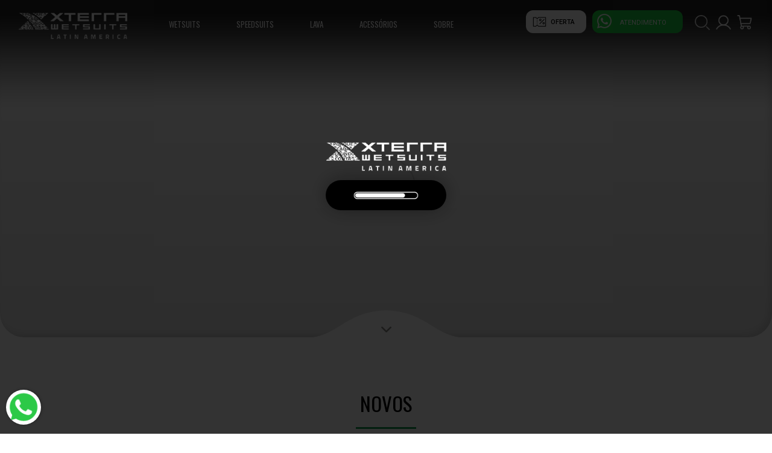

--- FILE ---
content_type: text/html;  charset=UTF-8
request_url: https://www.xterrawetsuitslatam.com/
body_size: 6626
content:

	<!doctype html>
<html>
	<head>
        <meta charset="utf-8">
        <meta name="format-detection" content="telephone=no">
        <meta name="viewport" content="width=device-width, initial-scale=1.0, maximum-scale=1.0, user-scalable=0">
    
        <title>XTERRA WETSUITS LATIN AMERICA</title>
        <link rel="apple-touch-icon" sizes="57x57" href="https://www.xterrawetsuitslatam.com/images/favicon/apple-icon-57x57.png">
        <link rel="apple-touch-icon" sizes="60x60" href="https://www.xterrawetsuitslatam.com/images/favicon/apple-icon-60x60.png">
        <link rel="apple-touch-icon" sizes="72x72" href="https://www.xterrawetsuitslatam.com/images/favicon/apple-icon-72x72.png">
        <link rel="apple-touch-icon" sizes="76x76" href="https://www.xterrawetsuitslatam.com/images/favicon/apple-icon-76x76.png">
        <link rel="apple-touch-icon" sizes="114x114" href="https://www.xterrawetsuitslatam.com/images/favicon/apple-icon-114x114.png">
        <link rel="apple-touch-icon" sizes="120x120" href="https://www.xterrawetsuitslatam.com/images/favicon/apple-icon-120x120.png">
        <link rel="apple-touch-icon" sizes="144x144" href="https://www.xterrawetsuitslatam.com/images/favicon/apple-icon-144x144.png">
        <link rel="apple-touch-icon" sizes="152x152" href="https://www.xterrawetsuitslatam.com/images/favicon/apple-icon-152x152.png">
        <link rel="apple-touch-icon" sizes="180x180" href="https://www.xterrawetsuitslatam.com/images/favicon/apple-icon-180x180.png">
        <link rel="shortcut icon" type="image/x-icon" sizes="192x192"  href="https://www.xterrawetsuitslatam.com/images/favicon/android-icon-192x192.png">
        <link rel="shortcut icon" type="image/x-icon" sizes="32x32" href="https://www.xterrawetsuitslatam.com/images/favicon/favicon-32x32.png">
        <link rel="shortcut icon" type="image/x-icon" sizes="96x96" href="https://www.xterrawetsuitslatam.com/images/favicon/favicon-96x96.png">
        <meta name="msapplication-TileColor" content="#ffffff">
        <meta name="msapplication-TileImage" content="https://www.xterrawetsuitslatam.com/images/favicon/ms-icon-144x144.png">
    
        <!------------------------------------ESTILO------------------------------------->
		<link rel="preconnect" href="https://fonts.googleapis.com">
		<link rel="preconnect" href="https://fonts.gstatic.com" crossorigin>
		<link href="https://fonts.googleapis.com/css2?family=Barlow+Condensed:ital,wght@0,100;0,200;0,300;0,400;0,500;0,600;0,700;0,800;0,900;1,100;1,200;1,300;1,400;1,500;1,600;1,700;1,800;1,900&family=Oswald:wght@200..700&family=Roboto:ital,wght@0,100..900;1,100..900&display=swap" rel="stylesheet">
		
        <link rel="stylesheet" type="text/css" href="https://www.xterrawetsuitslatam.com/css/animation.css">
        <link rel="stylesheet" type="text/css" href="https://www.xterrawetsuitslatam.com/css/loading.css?time=1769145495">
        <link rel="stylesheet" type="text/css" href="https://www.xterrawetsuitslatam.com/css/estilo.css?time=1769145495"> 
        <link rel="stylesheet" type="text/css" href="https://www.xterrawetsuitslatam.com/css/banner.css?time=1769145495">
        
        <link rel="stylesheet" type="text/css" href="https://www.xterrawetsuitslatam.com/css/topo.css?time=1769145495"> 
        <link rel="stylesheet" type="text/css" href="https://www.xterrawetsuitslatam.com/css/menu.css">
        <link rel="stylesheet" type="text/css" href="https://www.xterrawetsuitslatam.com/css/navegacao.css?time=1769145495">
        
        <link rel="stylesheet" type="text/css" href="https://www.xterrawetsuitslatam.com/css/corpo.css?time=1769145495"> 
        <link rel="stylesheet" type="text/css" href="https://www.xterrawetsuitslatam.com/css/rodape.css?time=1769145495"> 
        <link rel="stylesheet" type="text/css" href="https://www.xterrawetsuitslatam.com/css/carrinho.css?time=1769145495"> 
        <link rel="stylesheet" type="text/css" href="https://www.xterrawetsuitslatam.com/css/inputs.css?time=1769145495">
        <link rel="stylesheet" type="text/css" href="https://www.xterrawetsuitslatam.com/css/alerts.css?time=1769145495"> 
        
        <link rel="stylesheet" type="text/css" href="https://www.xterrawetsuitslatam.com/css/mobile.css?time=1769145495"> 
        <!------------------------------------ESTILO------------------------------------->  
                
         <!--------------------JQUERY---------------------->
        <script type="text/javascript" src="https://www.xterrawetsuitslatam.com/js/jquery/jquery.js"></script> 
        <script type="text/javascript" src="https://www.xterrawetsuitslatam.com/js/scripts/functions_url.js"></script> 
        <!--------------------JQUERY---------------------->
            
        <!-------------------------------------AJAX-------------------------------------->
        <script type="text/javascript" src="https://www.xterrawetsuitslatam.com/js/ajax/ajax.js?time=1769145495"></script>
        <link rel="stylesheet" type="text/css" href="https://www.xterrawetsuitslatam.com/js/ajax/css.css?time=1769145495" />
        <!-------------------------------------AJAX-------------------------------------->
    
        <!--REVEAL-->
        <script src="https://www.xterrawetsuitslatam.com/js/scrollreveal/scrollreveal.min.js"></script>
        <!--REVEAL-->
        
        <!--------------------MASCARAS-------------------->
        <script src="https://www.xterrawetsuitslatam.com/js/jquery/mascaras/jquery-2.2.3.min.js"></script>
        <script src="https://www.xterrawetsuitslatam.com/js/jquery/mascaras/jquery.mask.min.js"></script>
        <script src="https://www.xterrawetsuitslatam.com/js/scripts/functions_mask.js"></script>
        <!--------------------MASCARAS-------------------->
        
        <!--------------------LOADING-------------------->
                	<script type="text/javascript" src="https://www.xterrawetsuitslatam.com/js/scripts/load.js?time=1769145495"></script>
                <!--------------------LOADING-------------------->
        
        <!---------------------------------------SCRIPTS----------------------------------->
		<script type="text/javascript" src="https://www.xterrawetsuitslatam.com/js/scripts/functions.js?time=1769145495"></script>
        <script type="text/javascript" src="https://www.xterrawetsuitslatam.com/js/scripts/functions_alert.js?time=1769145495"></script>
        <script type="text/javascript" src="https://www.xterrawetsuitslatam.com/js/scripts/forms.js?time=1769145495"></script>
    
                <!---------------------------------------SCRIPTS----------------------------------->
        
        <!-----------------------------------------ALERT SPECIAL------------------------------------------>
        <script type="text/javascript" src="https://www.xterrawetsuitslatam.com/js/alertify/alertify.min.js"></script>    
        <link rel="stylesheet" type="text/css" href="https://www.xterrawetsuitslatam.com/js/alertify/css/alertify.css">
        <!-----------------------------------------ALERT SPECIAL------------------------------------------>
        
                
         
        
            <!-- Google tag (gtag.js) -->
            <script async src="https://www.googletagmanager.com/gtag/js?id=AW-728572135"></script>
            <script>
              window.dataLayer = window.dataLayer || [];
              function gtag()dataLayer.push(arguments);
              gtag('js', new Date());
            
              gtag('config', 'AW-728572135');
            </script>
        
    </head>
    <body class="fadeIn">
    	<div id="topo_anc">&nbsp;</div>
    	<div id="spinner">
        	<div id="spinnerCorp">
            	<div id="spinnerLogo"><img src="https://www.xterrawetsuitslatam.com/images/logotipo_white.png"></div>
            	<div class="SpinnerBlack">&nbsp;</div>
            </div>
        </div>
        <header class="topo ">
            <div class="logotipo">
                <img src="https://www.xterrawetsuitslatam.com/images/logotipo_white.png" class="links" data-link="https://www.xterrawetsuitslatam.com">
            </div>
            <div class="menu_top">
                <ul>
                                        <li>
                        <span class="links" data-link="https://www.xterrawetsuitslatam.com/produtos/categorias/wetsuits-1">WETSUITS</span>
                                                <ul>
                                                             <li class="links" data-link="https://www.xterrawetsuitslatam.com/produtos/subcategorias/com_mangas_12">Com Mangas</li>                        	
                                                             <li class="links" data-link="https://www.xterrawetsuitslatam.com/produtos/subcategorias/sem_mangas_11">Sem Mangas</li>                        	
                                                             <li class="links" data-link="https://www.xterrawetsuitslatam.com/produtos/subcategorias/masculino-2">Masculino</li>                        	
                                                             <li class="links" data-link="https://www.xterrawetsuitslatam.com/produtos/subcategorias/feminino_1">Feminino</li>                        	
                                                    </ul>
                                            </li>
                                        <li>
                        <span class="links" data-link="https://www.xterrawetsuitslatam.com/produtos/categorias/speedsuits-6">SPEEDSUITS</span>
                                                <ul>
                                                             <li class="links" data-link="https://www.xterrawetsuitslatam.com/produtos/subcategorias/feminino-10">Feminino</li>                        	
                                                             <li class="links" data-link="https://www.xterrawetsuitslatam.com/produtos/subcategorias/masculino-9">Masculino</li>                        	
                                                    </ul>
                                            </li>
                                        <li>
                        <span class="links" data-link="https://www.xterrawetsuitslatam.com/produtos/categorias/lavashorts-4">LAVA</span>
                                                <ul>
                                                             <li class="links" data-link="https://www.xterrawetsuitslatam.com/produtos/subcategorias/lava-shorts-8">LAVA Shorts</li>                        	
                                                             <li class="links" data-link="https://www.xterrawetsuitslatam.com/produtos/subcategorias/lava-pants-7">LAVA Pants</li>                        	
                                                    </ul>
                                            </li>
                                        <li>
                        <span class="links" data-link="https://www.xterrawetsuitslatam.com/produtos/categorias/acessorios_3">ACESSÓRIOS</span>
                                            </li>
                                        <li>
                        SOBRE
                        <ul>
							<li class="links" data-link="https://www.xterrawetsuitslatam.com/tecnologia">Tecnologia</li>
                            <li class="links" data-link="https://www.xterrawetsuitslatam.com/cuidados">Cuidados</li>
                            <li class="links" data-link="https://www.xterrawetsuitslatam.com/outras-historias">Nossa história</li>
                        </ul>
                    </li>
                </ul>
                <div class="menu_mobile_close">x</div>
            </div>
            ﻿<div class="navegacao">
    <div class="search">
        <img id="img_search" src="https://www.xterrawetsuitslatam.com/images/search.png">
        <ul class="menu_busca">
            <div id="menu_busca_close" class="menu_busca_close">x</div>
            <li>
                <div class="content center">
                   O que você está procurando?
                </div>
                <div class="content mtopN">
                    <form name="form_busca" id="form_busca" action="https://www.xterrawetsuitslatam.com/produtos" target="_self" method="get">
                        <input class="input_busca" name="busca" id="busca">
                        <input type="submit" class="button_busca" value="">
                    </form>
                </div>
            </li>
        </ul>
    </div>
    <div class="user">
        <img id="img_user" src="https://www.xterrawetsuitslatam.com/images/user.png">
        <ul class="menu_user">
            <div id="menu_user_close" class="menu_user_close">x</div>
            <li>
                                    Bem-vindo(a) <strong>visitante</strong>,
                    <form name="form_login_home" id="form_login_home" action="https://www.xterrawetsuitslatam.com/php/cadastro/valida_login.php" data-animation="Mini" data-janela="resultado_login_home" data-direct="https://www.xterrawetsuitslatam.com/carrinho" method="post">
                        <div class="content">
                            <input type="text" name="login" id="login" class="input_home" placeholder="Seu Login">
                            <input type="password" name="senha" id="senha" class="input_home" placeholder="Sua Senha">
                        </div>
                        <div class="content center">
                            <input type="submit" class="button_destaque content" value="ACESSAR">
                        </div>
                        <div class="content aba_usuario_home mtop5">
                            <a href="https://www.xterrawetsuitslatam.com/cadastro">Ainda não é cadastrado(a)?</a><br>
                            <a href="https://www.xterrawetsuitslatam.com/cadastro/esqueci">Esqueci minha senha</a>
                        </div>
                        <div class="content" id="resultado_login_home"></div>
                    </form>
                            </li>
        </ul>
    </div>
    <div class="shop">
        <img id="img_car" class="links" data-link="https://www.xterrawetsuitslatam.com/carrinho" src="https://www.xterrawetsuitslatam.com/images/shop.png">
    </div>
    <nav id="nav-mob" class="nav-mob">
        <img id="img_menu" src="https://www.xterrawetsuitslatam.com/images/menu.png">
    </nav>
</div>
<div class="botoes_topo">
     <div class="promocoes" onClick="window.open('https://www.xterrawetsuitslatam.com/ofertas/modelos2026','_self')">OFERTA</div>        <ul class="whatsapp_topo" > 
        <span class="whats_texto_1">Atendimento</span><br> 
        <ul>
                        <li onClick="window.open('https://api.whatsapp.com/send?phone=5548991225506&text=Seja%20bem-vindo(a)%20a%20XTERRA%20WETSUITS%20LATIN%20AMERICA.%20Posso%20ajudar%3F%20%F0%9F%87%A7%F0%9F%87%B7%20Bienvenido%20a%20XTERRA%20WETSUITS%20LATIN%20AMERICA.%20Puedo%20ayudar%3F%20%F0%9F%87%AA','_blank')">SAC / Atendimento</li>
                                    <li onClick="window.open('https://tinyurl.com/XWLogistica2','_blank')">Logistica</li>
                    </ul>
    </ul>
</div>
             
        </header>
                    <div class="content">
                <div class="banner_home">
   <ul id="slide">&nbsp;</ul>
   <div class="banner_home_arrow"><div>&nbsp;</div></div> 
</div> 
            </div>
                            <div class="content">
                <div class="corpo_margem">
    <article class="content mtop">
        <div class="titulos3 mtop50"><div>NOVOS</div><div>&nbsp;</div></div>
        <article class="content">
            <div class="produto_destaque_top">
                                    <div class="produto_destaque_topItem mobile_100p produto_verse" data-id="produto_destaque28">
                    	<div class="produto_destaque_top_detalhe">
                            <input type="button" class="button_detalhes links" data-link="https://www.xterrawetsuitslatam.com/produtos/detalhes/vortex_f_i_5315mm_28" value="DETALHES" />
                        </div>
                        <div id="produto_destaque28" class="produto_destaque_topItem_image" data-one="https://www.xterrawetsuitslatam.com/images/contents/t_prod_28_17424034541.jpg" data-verse="https://www.xterrawetsuitslatam.com/images/contents/t_prod_28_17424034542.jpg" style="background-image:url(https://www.xterrawetsuitslatam.com/images/contents/t_prod_28_17424034541.jpg)">&nbsp;</div>
                        <div class="none" style="background-image:url(https://www.xterrawetsuitslatam.com/images/contents/t_prod_28_17424034542.jpg)">&nbsp;</div>	
                        <div class="produto_destaque_topItem_text">
                        	<div class="content">
                                <span>VORTEX F I 5/3/1.5MM</span><br />
                                <s></s>
                                <br /><u>V3F15 F</u>                            </div>
                            <div class="produto_valor_preco ptop5">
                            	                                R$ 4.590,00<br>
                                    	
                                                                    <i></i>
                                                                                                    <i>Em até 12X sem juros de R$382,50</i>
                                                                                            </div>
                        </div>	
                    </div>
                                    <div class="produto_destaque_topItem mobile_100p produto_verse" data-id="produto_destaque27">
                    	<div class="produto_destaque_top_detalhe">
                            <input type="button" class="button_detalhes links" data-link="https://www.xterrawetsuitslatam.com/produtos/detalhes/vector_pro_f_i_5315mm_27" value="DETALHES" />
                        </div>
                        <div id="produto_destaque27" class="produto_destaque_topItem_image" data-one="https://www.xterrawetsuitslatam.com/images/contents/t_prod_27_17422405911.jpg" data-verse="https://www.xterrawetsuitslatam.com/images/contents/t_prod_27_17424049472.jpg" style="background-image:url(https://www.xterrawetsuitslatam.com/images/contents/t_prod_27_17422405911.jpg)">&nbsp;</div>
                        <div class="none" style="background-image:url(https://www.xterrawetsuitslatam.com/images/contents/t_prod_27_17424049472.jpg)">&nbsp;</div>	
                        <div class="produto_destaque_topItem_text">
                        	<div class="content">
                                <span>VECTOR PRO F  I 5/3/1.5MM</span><br />
                                <s></s>
                                <br /><u>VPXF15 F</u>                            </div>
                            <div class="produto_valor_preco ptop5">
                            	                                R$ 5.490,00<br>
                                    	
                                                                    <i></i>
                                                                                                    <i>Em até 12X sem juros de R$457,50</i>
                                                                                            </div>
                        </div>	
                    </div>
                                    <div class="produto_destaque_topItem mobile_100p produto_verse" data-id="produto_destaque63">
                    	<div class="produto_destaque_top_detalhe">
                            <input type="button" class="button_detalhes links" data-link="https://www.xterrawetsuitslatam.com/produtos/detalhes/volt_m_i_3215mm_63" value="DETALHES" />
                        </div>
                        <div id="produto_destaque63" class="produto_destaque_topItem_image" data-one="https://www.xterrawetsuitslatam.com/images/contents/t_prod_63_17424030941.jpg" data-verse="https://www.xterrawetsuitslatam.com/images/contents/t_prod_63_17424030942.jpg" style="background-image:url(https://www.xterrawetsuitslatam.com/images/contents/t_prod_63_17424030941.jpg)">&nbsp;</div>
                        <div class="none" style="background-image:url(https://www.xterrawetsuitslatam.com/images/contents/t_prod_63_17424030942.jpg)">&nbsp;</div>	
                        <div class="produto_destaque_topItem_text">
                        	<div class="content">
                                <span>VOLT M I 3/2/1.5MM</span><br />
                                <s></s>
                                <br /><u>VLTF M</u>                            </div>
                            <div class="produto_valor_preco ptop5">
                            	                                R$ 4.090,00<br>
                                    	
                                                                    <i></i>
                                                                                                    <i>Em até 12X sem juros de R$340,83</i>
                                                                                            </div>
                        </div>	
                    </div>
                             </div>
        </article>
		<article class="corpo_separador">
         	<div class="titulos3 mtop50"><div>VOCÊ PODERÁ GOSTAR</div><div>&nbsp;</div></div>
                        <div class="quadro_produto mobile_100p produto_verse" data-id="quadro_produto_foto27">
                <div id="quadro_produto_foto27" data-one="https://www.xterrawetsuitslatam.com/images/contents/t_prod_27_17422405911.jpg" data-verse="https://www.xterrawetsuitslatam.com/images/contents/t_prod_27_17424049472.jpg" class="quadro_produto_foto" style="background-image:url(https://www.xterrawetsuitslatam.com/images/contents/t_prod_27_17422405911.jpg)">&nbsp;</div>
                <div class="none" style="background-image:url(https://www.xterrawetsuitslatam.com/images/contents/t_prod_27_17424049472.jpg)">&nbsp;</div>	
                <div class="quadro_produto_texto">
                    <div class="quadro_produto_detalhe">
                    	<input type="button" class="button_detalhes links" data-link="https://www.xterrawetsuitslatam.com/produtos/detalhes/vector_pro_f_i_5315mm_27" value="DETALHES" />
                    </div>
                    <div class="content">
                        <span>VECTOR PRO F  I 5/3/1.5MM</span><br />
                        <s></s><br>
                        <u>VPXF15 F</u>
                    </div>
                    <div class="produto_valor_preco ptop5">
                                                <div class="produto_valor_preco">R$ 5.490,00</div>
                            	
                                                    <i></i><br>
                                                                            <i>Em até 12X sem juros de R$457,50</i><br>
                                                
                                             </div>
                </div>
             </div>
                         <div class="quadro_produto mobile_100p produto_verse" data-id="quadro_produto_foto35">
                <div id="quadro_produto_foto35" data-one="https://www.xterrawetsuitslatam.com/images/contents/t_prod_35_17423234751.jpg" data-verse="https://www.xterrawetsuitslatam.com/images/contents/t_prod_35_17423234772.jpg" class="quadro_produto_foto" style="background-image:url(https://www.xterrawetsuitslatam.com/images/contents/t_prod_35_17423234751.jpg)">&nbsp;</div>
                <div class="none" style="background-image:url(https://www.xterrawetsuitslatam.com/images/contents/t_prod_35_17423234772.jpg)">&nbsp;</div>	
                <div class="quadro_produto_texto">
                    <div class="quadro_produto_detalhe">
                    	<input type="button" class="button_detalhes links" data-link="https://www.xterrawetsuitslatam.com/produtos/detalhes/vector_pro_m_i_5315mm_35" value="DETALHES" />
                    </div>
                    <div class="content">
                        <span>VECTOR PRO M  I 5/3/1.5MM</span><br />
                        <s></s><br>
                        <u>VPXF15 M</u>
                    </div>
                    <div class="produto_valor_preco ptop5">
                                                <div class="produto_valor_preco">R$ 5.490,00</div>
                            	
                                                    <i></i><br>
                                                                            <i>Em até 12X sem juros de R$457,50</i><br>
                                                
                                             </div>
                </div>
             </div>
                         <div class="quadro_produto mobile_100p produto_verse" data-id="quadro_produto_foto43">
                <div id="quadro_produto_foto43" data-one="https://www.xterrawetsuitslatam.com/images/contents/t_prod_43_17423188101.jpg" data-verse="" class="quadro_produto_foto" style="background-image:url(https://www.xterrawetsuitslatam.com/images/contents/t_prod_43_17423188101.jpg)">&nbsp;</div>
                <div class="none" style="background-image:url(https://www.xterrawetsuitslatam.com/images/contents/t_)">&nbsp;</div>	
                <div class="quadro_produto_texto">
                    <div class="quadro_produto_detalhe">
                    	<input type="button" class="button_detalhes links" data-link="https://www.xterrawetsuitslatam.com/produtos/detalhes/lava_bota_43" value="DETALHES" />
                    </div>
                    <div class="content">
                        <span>LAVA BOTA</span><br />
                        <s></s><br>
                        <u>LAVABOOTS</u>
                    </div>
                    <div class="produto_valor_preco ptop5">
                                                <div class="produto_valor_preco">R$ 529,00</div>
                            	
                                                    <i></i><br>
                                                                            <i>Em até 12X sem juros de R$44,08</i><br>
                                                
                                             </div>
                </div>
             </div>
                         <div class="quadro_produto mobile_100p produto_verse" data-id="quadro_produto_foto83">
                <div id="quadro_produto_foto83" data-one="https://www.xterrawetsuitslatam.com/images/contents/t_prod_83_17423198971.jpg" data-verse="" class="quadro_produto_foto" style="background-image:url(https://www.xterrawetsuitslatam.com/images/contents/t_prod_83_17423198971.jpg)">&nbsp;</div>
                <div class="none" style="background-image:url(https://www.xterrawetsuitslatam.com/images/contents/t_)">&nbsp;</div>	
                <div class="quadro_produto_texto">
                    <div class="quadro_produto_detalhe">
                    	<input type="button" class="button_detalhes links" data-link="https://www.xterrawetsuitslatam.com/produtos/detalhes/lava_cap_verde_83" value="DETALHES" />
                    </div>
                    <div class="content">
                        <span>LAVA CAP Verde</span><br />
                        <s></s><br>
                        <u>LAVACAP-VE</u>
                    </div>
                    <div class="produto_valor_preco ptop5">
                                                <div class="produto_valor_preco">R$ 389,00</div>
                            	
                                                    <i></i><br>
                                                                            <i>Em até 12X sem juros de R$32,42</i><br>
                                                
                                             </div>
                </div>
             </div>
                         <div class="quadro_produto mobile_100p produto_verse" data-id="quadro_produto_foto49">
                <div id="quadro_produto_foto49" data-one="https://www.xterrawetsuitslatam.com/images/contents/t_prod_49_17423005901.jpeg" data-verse="https://www.xterrawetsuitslatam.com/images/contents/t_prod_49_17423005982.jpeg" class="quadro_produto_foto" style="background-image:url(https://www.xterrawetsuitslatam.com/images/contents/t_prod_49_17423005901.jpeg)">&nbsp;</div>
                <div class="none" style="background-image:url(https://www.xterrawetsuitslatam.com/images/contents/t_prod_49_17423005982.jpeg)">&nbsp;</div>	
                <div class="quadro_produto_texto">
                    <div class="quadro_produto_detalhe">
                    	<input type="button" class="button_detalhes links" data-link="https://www.xterrawetsuitslatam.com/produtos/detalhes/boia_de_natacao_49" value="DETALHES" />
                    </div>
                    <div class="content">
                        <span>BÓIA DE NATAÇÃO</span><br />
                        <s></s><br>
                        <u>XWBUOY</u>
                    </div>
                    <div class="produto_valor_preco ptop5">
                                                <div class="produto_valor_preco">R$ 329,00</div>
                            	
                                                    <i></i><br>
                                                                            <i>Em até 12X sem juros de R$27,42</i><br>
                                                
                                             </div>
                </div>
             </div>
                         <div class="quadro_produto mobile_100p produto_verse" data-id="quadro_produto_foto95">
                <div id="quadro_produto_foto95" data-one="https://www.xterrawetsuitslatam.com/images/contents/t_prod_95_17423212601.jpg" data-verse="https://www.xterrawetsuitslatam.com/images/contents/t_prod_95_17423212612.jpg" class="quadro_produto_foto" style="background-image:url(https://www.xterrawetsuitslatam.com/images/contents/t_prod_95_17423212601.jpg)">&nbsp;</div>
                <div class="none" style="background-image:url(https://www.xterrawetsuitslatam.com/images/contents/t_prod_95_17423212612.jpg)">&nbsp;</div>	
                <div class="quadro_produto_texto">
                    <div class="quadro_produto_detalhe">
                    	<input type="button" class="button_detalhes links" data-link="https://www.xterrawetsuitslatam.com/produtos/detalhes/prancha_de_natacao_kraken_95" value="DETALHES" />
                    </div>
                    <div class="content">
                        <span>PRANCHA DE NATAÇÃO KRAKEN</span><br />
                        <s></s><br>
                        <u>PRANCHAKRAKEN</u>
                    </div>
                    <div class="produto_valor_preco ptop5">
                                                <div class="produto_valor_preco">R$ 199,00</div>
                            	
                                                    <i></i><br>
                                                                            <i>Em até 12X sem juros de R$16,58</i><br>
                                                
                                             </div>
                </div>
             </div>
                         <div class="quadro_produto mobile_100p produto_verse" data-id="quadro_produto_foto44">
                <div id="quadro_produto_foto44" data-one="https://www.xterrawetsuitslatam.com/images/contents/t_prod_44_17423197761.jpg" data-verse="" class="quadro_produto_foto" style="background-image:url(https://www.xterrawetsuitslatam.com/images/contents/t_prod_44_17423197761.jpg)">&nbsp;</div>
                <div class="none" style="background-image:url(https://www.xterrawetsuitslatam.com/images/contents/t_)">&nbsp;</div>	
                <div class="quadro_produto_texto">
                    <div class="quadro_produto_detalhe">
                    	<input type="button" class="button_detalhes links" data-link="https://www.xterrawetsuitslatam.com/produtos/detalhes/lava_cap_preta_44" value="DETALHES" />
                    </div>
                    <div class="content">
                        <span>LAVA CAP Preta</span><br />
                        <s></s><br>
                        <u>LAVACAP-PR</u>
                    </div>
                    <div class="produto_valor_preco ptop5">
                                                <div class="produto_valor_preco">R$ 389,00</div>
                            	
                                                    <i></i><br>
                                                                            <i>Em até 12X sem juros de R$32,42</i><br>
                                                
                                             </div>
                </div>
             </div>
                         <div class="quadro_produto mobile_100p produto_verse" data-id="quadro_produto_foto16">
                <div id="quadro_produto_foto16" data-one="https://www.xterrawetsuitslatam.com/images/contents/t_prod_16_17424032121.jpg" data-verse="https://www.xterrawetsuitslatam.com/images/contents/t_prod_16_17424032132.jpg" class="quadro_produto_foto" style="background-image:url(https://www.xterrawetsuitslatam.com/images/contents/t_prod_16_17424032121.jpg)">&nbsp;</div>
                <div class="none" style="background-image:url(https://www.xterrawetsuitslatam.com/images/contents/t_prod_16_17424032132.jpg)">&nbsp;</div>	
                <div class="quadro_produto_texto">
                    <div class="quadro_produto_detalhe">
                    	<input type="button" class="button_detalhes links" data-link="https://www.xterrawetsuitslatam.com/produtos/detalhes/vortex_cavado_f_i_53mm_16" value="DETALHES" />
                    </div>
                    <div class="content">
                        <span>VORTEX CAVADO F I 5/3MM</span><br />
                        <s></s><br>
                        <u>V3J15 F</u>
                    </div>
                    <div class="produto_valor_preco ptop5">
                                                <div class="produto_valor_preco">R$ 4.290,00</div>
                            	
                                                    <i></i><br>
                                                                            <i>Em até 12X sem juros de R$357,50</i><br>
                                                
                                             </div>
                </div>
             </div>
                         <div class="quadro_produto mobile_100p produto_verse" data-id="quadro_produto_foto22">
                <div id="quadro_produto_foto22" data-one="https://www.xterrawetsuitslatam.com/images/contents/t_prod_22_17423200981.jpg" data-verse="https://www.xterrawetsuitslatam.com/images/contents/t_prod_22_17423292922.jpg" class="quadro_produto_foto" style="background-image:url(https://www.xterrawetsuitslatam.com/images/contents/t_prod_22_17423200981.jpg)">&nbsp;</div>
                <div class="none" style="background-image:url(https://www.xterrawetsuitslatam.com/images/contents/t_prod_22_17423292922.jpg)">&nbsp;</div>	
                <div class="quadro_produto_texto">
                    <div class="quadro_produto_detalhe">
                    	<input type="button" class="button_detalhes links" data-link="https://www.xterrawetsuitslatam.com/produtos/detalhes/lava_pants_i_5mm_22" value="DETALHES" />
                    </div>
                    <div class="content">
                        <span>LAVA PANTS I 5mm</span><br />
                        <s></s><br>
                        <u>LAVAPANT</u>
                    </div>
                    <div class="produto_valor_preco ptop5">
                                                <div class="produto_valor_preco">R$ 1.990,00</div>
                            	
                                                    <i></i><br>
                                                                            <i>Em até 12X sem juros de R$165,83</i><br>
                                                
                                             </div>
                </div>
             </div>
                         <div class="quadro_produto mobile_100p produto_verse" data-id="quadro_produto_foto61">
                <div id="quadro_produto_foto61" data-one="https://www.xterrawetsuitslatam.com/images/contents/t_prod_61_17423200291.png" data-verse="https://www.xterrawetsuitslatam.com/images/contents/t_prod_61_17424038402.jpg" class="quadro_produto_foto" style="background-image:url(https://www.xterrawetsuitslatam.com/images/contents/t_prod_61_17423200291.png)">&nbsp;</div>
                <div class="none" style="background-image:url(https://www.xterrawetsuitslatam.com/images/contents/t_prod_61_17424038402.jpg)">&nbsp;</div>	
                <div class="quadro_produto_texto">
                    <div class="quadro_produto_detalhe">
                    	<input type="button" class="button_detalhes links" data-link="https://www.xterrawetsuitslatam.com/produtos/detalhes/lava_luva_61" value="DETALHES" />
                    </div>
                    <div class="content">
                        <span>LAVA LUVA</span><br />
                        <s></s><br>
                        <u>LAVALUV</u>
                    </div>
                    <div class="produto_valor_preco ptop5">
                                                <div class="produto_valor_preco">R$ 529,00</div>
                            	
                                                    <i></i><br>
                                                                            <i>Em até 12X sem juros de R$44,08</i><br>
                                                
                                             </div>
                </div>
             </div>
                         <div class="quadro_produto mobile_100p produto_verse" data-id="quadro_produto_foto67">
                <div id="quadro_produto_foto67" data-one="https://www.xterrawetsuitslatam.com/images/contents/t_prod_67_17423251981.jpg" data-verse="https://www.xterrawetsuitslatam.com/images/contents/t_prod_67_17423251982.jpg" class="quadro_produto_foto" style="background-image:url(https://www.xterrawetsuitslatam.com/images/contents/t_prod_67_17423251981.jpg)">&nbsp;</div>
                <div class="none" style="background-image:url(https://www.xterrawetsuitslatam.com/images/contents/t_prod_67_17423251982.jpg)">&nbsp;</div>	
                <div class="quadro_produto_texto">
                    <div class="quadro_produto_detalhe">
                    	<input type="button" class="button_detalhes links" data-link="https://www.xterrawetsuitslatam.com/produtos/detalhes/velocity_azul_oculos_de_natacao__67" value="DETALHES" />
                    </div>
                    <div class="content">
                        <span>VELOCITY AZUL ÓCULOS DE NATAÇÃO </span><br />
                        <s></s><br>
                        <u>XWOCULOS AZUL</u>
                    </div>
                    <div class="produto_valor_preco ptop5">
                                                <div class="produto_valor_preco">R$ 399,00</div>
                            	
                                                    <i></i><br>
                                                                            <i>Em até 12X sem juros de R$33,25</i><br>
                                                
                                             </div>
                </div>
             </div>
                         <div class="quadro_produto mobile_100p produto_verse" data-id="quadro_produto_foto96">
                <div id="quadro_produto_foto96" data-one="https://www.xterrawetsuitslatam.com/images/contents/t_prod_96_17423007771.jpg" data-verse="https://www.xterrawetsuitslatam.com/images/contents/t_prod_96_17423007792.jpg" class="quadro_produto_foto" style="background-image:url(https://www.xterrawetsuitslatam.com/images/contents/t_prod_96_17423007771.jpg)">&nbsp;</div>
                <div class="none" style="background-image:url(https://www.xterrawetsuitslatam.com/images/contents/t_prod_96_17423007792.jpg)">&nbsp;</div>	
                <div class="quadro_produto_texto">
                    <div class="quadro_produto_detalhe">
                    	<input type="button" class="button_detalhes links" data-link="https://www.xterrawetsuitslatam.com/produtos/detalhes/boiapull_buoy_kraken_96" value="DETALHES" />
                    </div>
                    <div class="content">
                        <span>BÓIA/PULL BUOY KRAKEN</span><br />
                        <s></s><br>
                        <u>BOIAKRAKEN</u>
                    </div>
                    <div class="produto_valor_preco ptop5">
                                                <div class="produto_valor_preco">R$ 209,00</div>
                            	
                                                    <i></i><br>
                                                                            <i>Em até 12X sem juros de R$17,42</i><br>
                                                
                                             </div>
                </div>
             </div>
                     </article>
     </article>
</div>   
            </div>     
                </article>
                <div class="block_news">
            <div class="newsletter">
                <div class="titulo_news">RECEBA NOVIDADES</div>
                <div class="content">
                    <form name="form_news" id="form_news" action="https://www.xterrawetsuitslatam.com/php/news/cadastrar.php" data-janela="div_news" method="post" enctype="multipart/form-data">
                        <div class="content">
                            <div id="inputs_news">
                                <div class="left mtop1"><input type="text" name="email_news" id="email_news" placeholder="Seu E-mail..." class="input_news" /></div>
                                <div class="left"><input type="submit" value="Enviar" class="button_news" />
                            </div>
                        </div>
                        <div id="div_news" class="content"></div> 
                    </form>
                </div>
            </div>
        </div>
                <footer>
                        <div class="corpo">
                <div class="content">
                    <ul>
                        <li>
                            <strong>ACESSO RÁPIDO</strong><br>
                            <ul>
                                <li class="links" data-link='https://www.xterrawetsuitslatam.com/contato'>Entre em Contato</li>
                                <li class="links" data-link='https://www.xterrawetsuitslatam.com/sac'>SAC</li>
                                <li class="links" data-link='https://www.xterrawetsuitslatam.com/politicas-privacidade'>Pol&iacute;ticas de Privacidade</li>
                                <li class="links" data-link='https://www.xterrawetsuitslatam.com/entregas-trocas-devolucoes'>Entregas, Trocas e Devolu&ccedil;&otilde;es</li>
                            </ul>
                        </li>
                        <li>
                            <strong>ENTRE EM CONTATO</strong><br>
                            <span><a href="/cdn-cgi/l/email-protection" class="__cf_email__" data-cfemail="bbd2d5ddd4fbc3cfdec9c9daccdecfc8ced2cfc8d7dacfdad695d8d4d6">[email&#160;protected]</a></span>	
                        </li>
                        <li>
                            <strong>SIGA-NOS</strong>
                            <br>
                                                        	<a href="https://www.facebook.com/xterrawetsuits.latam/" target="_blank"><img id="redes_face" class="redes" src="https://www.xterrawetsuitslatam.com/images/facebook.png"></a>&nbsp;&nbsp;
                                                                                    	<a href="https://www.instagram.com/xterrawetsuitslatam/" target="_blank"><img id="redes_insta" class="redes" src="https://www.xterrawetsuitslatam.com/images/instagram.png"></a>&nbsp;&nbsp;
                                                                                    	<a href="https://x.com/XTERRALATAM" target="_blank"><img id="redes_twitter" class="redes" src="https://www.xterrawetsuitslatam.com/images/twitter.png"></a>&nbsp;&nbsp;
                                                        <br>
                            <br>
                        </li>
                    </ul>
                </div>
            </div>
                        <div class="footer_enderecos">
                <div><p style="text-align:center"><strong>SAC I ATENDIMENTO AO CLIENTE Whatsapp:<br />
<a href="https://api.whatsapp.com/send?phone=5548991225506&amp;text=Seja%20bem-vindo(a)%20a%20XTERRA%20WETSUITS%20LATIN%20AMERICA.%20Posso%20ajudar%3F%20%F0%9F%87%A7%F0%9F%87%B7%20Bienvenido%20a%20XTERRA%20WETSUITS%20LATIN%20AMERICA.%20Puedo%20ayudar%3F%20%F0%9F%87%AA"><span style="color:#ffffff"><span style="background-color:#27ae60">&gt;&gt;&gt; CLIQUE AQUI E FALE CONOSCO NO WHATSAPP &lt;&lt;&lt;</span></span></a><br />
Email: <a href="/cdn-cgi/l/email-protection#acc5c2cac3ecd4d8c9dedecddbc9d8dfd9c5d8dfc0cdd8cdc182cfc3c1"><span style="color:#ffffff"><span style="background-color:#27ae60"><span class="__cf_email__" data-cfemail="0c65626a634c7478697e7e6d7b69787f7965787f606d786d61226f6361">[email&#160;protected]</span></span></span></a></strong><br />
<br />
<strong>XTERRA WETSUITS LATIN AMERICA<br />
LOGISTICA</strong><br />
<strong>SAC Whatsapp:</strong><br />
<a href="https://bit.ly/XWLogistica"><span style="color:#ffffff"><strong><span style="background-color:#27ae60">&gt;&gt;&gt; CLIQUE AQUI E FALE CONOSCO NO WHATSAPP &lt;&lt;&lt;</span></strong></span></a></p>

<p style="text-align:center"><br />
<strong>LOJA ONLINE OFICIAL<br />
XTERRA WETSUITS LATIN AMERICA</strong></p>

<p style="text-align:center"><span style="font-size:10px">* TODOS PRE&Ccedil;OS FINAIS INCLUINDO IMPOSTOS E TRIBUTOS</span><br />
<br />
&nbsp;</p>
</div>
            </div>
			<div class="footer_fps">
				<img src="https://www.xterrawetsuitslatam.com/images/fp_rodape.png">
			</div>
        </footer>
                    <div id="div_carrinho" class="carrinho links" data-link="https://www.xterrawetsuitslatam.com/carrinho">
                <span id="home_qtd_carrinho"></span>
            </div>
                			<a href="https://api.whatsapp.com/send?phone=5548991225506&text=Seja%20bem-vindo(a)%20a%20XTERRA%20WETSUITS%20LATIN%20AMERICA.%20Posso%20ajudar%3F%20%F0%9F%87%A7%F0%9F%87%B7%20Bienvenido%20a%20XTERRA%20WETSUITS%20LATIN%20AMERICA.%20Puedo%20ayudar%3F%20%F0%9F%87%AA" target="_blank">
            	<div id="whats_canto" style="">&nbsp;</div>
			</a>
                <div id="divSubmit"></div>
        <div class="BackTop">&nbsp;</div>
    <script data-cfasync="false" src="/cdn-cgi/scripts/5c5dd728/cloudflare-static/email-decode.min.js"></script><script defer src="https://static.cloudflareinsights.com/beacon.min.js/vcd15cbe7772f49c399c6a5babf22c1241717689176015" integrity="sha512-ZpsOmlRQV6y907TI0dKBHq9Md29nnaEIPlkf84rnaERnq6zvWvPUqr2ft8M1aS28oN72PdrCzSjY4U6VaAw1EQ==" data-cf-beacon='{"version":"2024.11.0","token":"bcfc0bf758b44986a7f976064e4b3d4d","r":1,"server_timing":{"name":{"cfCacheStatus":true,"cfEdge":true,"cfExtPri":true,"cfL4":true,"cfOrigin":true,"cfSpeedBrain":true},"location_startswith":null}}' crossorigin="anonymous"></script>
</body>
</html>
	<script>
        ajax_html(url+'/php/home/banners.php','slide','oculto');
    </script>
    <script type="text/javascript" src="https://www.xterrawetsuitslatam.com/js/scripts/banner.js"></script>


<!-- FINALIZA A ANIMAÇÃO -->
<script>
	setTimeout(function(){ 
		$(".body_ajax").fadeOut("normal", function() {
			$(this).remove();
		});
	},1000);
</script>
<!-- FINALIZA A ANIMAÇÃO -->

<!-- CÓDIGOS LITERAIS -->

<!-- Global site tag (gtag.js) - Google Analytics -->
<script async src="https://www.googletagmanager.com/gtag/js?id=UA-82637277-2"></script>
<script>
  window.dataLayer = window.dataLayer || [];
  function gtag(){dataLayer.push(arguments);}
  gtag('js', new Date());

  gtag('config', 'UA-82637277-2');
</script>

<!-- Google tag (gtag.js) -->
<script async src="https://www.googletagmanager.com/gtag/js?id=AW-728572135"></script>
<script>
  window.dataLayer = window.dataLayer || [];
  function gtag()dataLayer.push(arguments);
  gtag('js', new Date());

  gtag('config', 'AW-728572135');
</script>

<script>
window.document.addEventListener('DOMContentLoaded', function(){
	function verificarPedido() {

		if (window.location.href.indexOf("xterrawetsuitslatam.com/carrinho") > -1) {

			var tipoFrete = document.getElementById("tipo_frete");
			if (tipoFrete.value !== "") {

				var formasPagamento = document.querySelectorAll('.formas_pagto_select');
				var formaSelecionada = false;
				formasPagamento.forEach(function(forma) {
					if (forma.style.display !== "none") {
						formaSelecionada = true;
					}
				});
				if (formaSelecionada) {
					console.log('pedido criado');

					gtag('event', 'conversion', {
									 'send_to': 'AW-728572135/Yc8lCIHm34wYEOfBtNsC',
								});


				return;
				}
			}
		}
		console.log('Condições para criar o pedido não atendidas.');
	}

	document.querySelector('input[type="button"][value="FINALIZE SEU PEDIDO"]').addEventListener('click', function(event) {
		event.preventDefault(); 
		verificarPedido();
	});
})
</script>

<script>
	window.document.addEventListener('DOMContentLoaded', function(){  
	function verificarPedidoFinalizado() {
		   var regex = /concluido|sucesso-mercado-pago/i;
		if (regex.test(window.location.href)) {
			console.log('pedido finalizado com sucesso');

			  gtag('event', 'conversion', {
							 'send_to': 'AW-728572135/1BvHCNy5zqsZEOfBtNsC',
					});   

		}
	}

	verificarPedidoFinalizado();
	})
</script>

<!-- CÓDIGOS LITERAIS -->

--- FILE ---
content_type: text/html; charset=utf-8
request_url: https://www.xterrawetsuitslatam.com/php/home/banners.php
body_size: -392
content:

	    	<li style="background-image:url('https://www.xterrawetsuitslatam.com/images/contents/animacao_17452687471.jpg');"></li>
        	<li style="background-image:url('https://www.xterrawetsuitslatam.com/images/contents/animacao_17452707501.jpg');"></li>
        	<li style="background-image:url('https://www.xterrawetsuitslatam.com/images/contents/animacao_17452714261.jpg');"></li>
        	<li style="background-image:url('https://www.xterrawetsuitslatam.com/images/contents/animacao_17452539841.jpg');"></li>
        	<li style="background-image:url('https://www.xterrawetsuitslatam.com/images/contents/animacao_17452690961.jpg');"></li>
        	<li style="background-image:url('https://www.xterrawetsuitslatam.com/images/contents/animacao_17452722981.jpg');"></li>
        	<li style="background-image:url('https://www.xterrawetsuitslatam.com/images/contents/animacao_17452702871.jpg');"></li>
        	<li style="background-image:url('https://www.xterrawetsuitslatam.com/images/contents/animacao_17452698071.jpg');"></li>
        	<li style="background-image:url('https://www.xterrawetsuitslatam.com/images/contents/animacao_17452695741.jpg');"></li>
    

--- FILE ---
content_type: text/css
request_url: https://www.xterrawetsuitslatam.com/css/animation.css
body_size: 8453
content:
@charset "iso-8859-1";
/* CSS Document */
.treed {
  -webkit-perspective: 600;
  -moz-perspective: 600;
  -o-perspective: 600;
  -ms-perspective: 600;
  perspective: 600;
}
.portrait {
  content: "";
  display: block;
  position: absolute;
  width: 92%;
  height: 64%;
  z-index: 1000;
  top: 9px;
  left: 9px;
}
.befores,
.legend-down:before,
.legend-up:before,
.legend-left:before,
.legend-right:before,
.legend-flip:before,
.portrait-before:before,
.portrait-blur:before,
.scale-before:before {
  content: "";
  display: block;
  position: absolute;
  width: 92%;
  height: 64%;
  z-index: 1000;
  top: 9px;
  left: 9px;
}
.all-animation,
.all-animation * {
  margin: 0;
  padding: 0;
  -webkit-box-sizing: border-box;
  -moz-box-sizing: border-box;
  -ms-box-sizing: border-box;
  -o-box-sizing: border-box;
  box-sizing: border-box;
}
/***** Especials ******/
.dance {
  opacity: 1 !important;
  visibility: visible !important;
  -webkit-animation: dance 1 2s linear;
  -moz-animation: dance 1 2s linear;
  -ms-animation: dance 1 2s linear;
  -o-animation: dance 1 2s linear;
  animation: dance 1 2s linear;
}
@-webkit-keyframes dance {
  0%, 10%, 20% {
    -webkit-transform: rotateZ(10deg);
  }
  5%, 15%, 25% {
    -webkit-transform: rotateZ(-10deg);
  }
  35%, 60%, 100% {
    -webkit-transform: scale(1) rotateZ(0deg);
    box-shadow: inset 0 0 0 0 transparent;
  }
  40% {
    -webkit-transform: scale(1.3);
    box-shadow: inset 0 0 0 0;
    box-shadow: inset 0 0 0 2px rgba(0,0,0,0.1);
  }
}
@-moz-keyframes dance {
  0%, 10%, 20% {
    -moz-transform: rotateZ(10deg);
  }
  5%, 15%, 25% {
    -moz-transform: rotateZ(-10deg);
  }
  35%, 60%, 100% {
    -moz-transform: scale(1) rotateZ(0deg);
    box-shadow: inset 0 0 0 0 transparent;
  }
  40% {
    -moz-transform: scale(1.3);
    box-shadow: inset 0 0 0 0;
    box-shadow: inset 0 0 0 2px rgba(0,0,0,0.1);
  }
}
@-ms-keyframes dance {
  0%, 10%, 20% {
    -ms-transform: rotateZ(10deg);
  }
  5%, 15%, 25% {
    -ms-transform: rotateZ(-10deg);
  }
  35%, 60%, 100% {
    -ms-transform: scale(1) rotateZ(0deg);
    box-shadow: inset 0 0 0 0 transparent;
  }
  40% {
    -ms-transform: scale(1.3);
    box-shadow: inset 0 0 0 0;
    box-shadow: inset 0 0 0 2px rgba(0,0,0,0.1);
  }
}
@-o-keyframes dance {
  0%, 10%, 20% {
    -o-transform: rotateZ(10deg);
  }
  5%, 15%, 25% {
    -o-transform: rotateZ(-10deg);
  }
  35%, 60%, 100% {
    -o-transform: scale(1) rotateZ(0deg);
    box-shadow: inset 0 0 0 0 transparent;
  }
  40% {
    -o-transform: scale(1.3);
    box-shadow: inset 0 0 0 0;
    box-shadow: inset 0 0 0 2px rgba(0,0,0,0.1);
  }
}
@-moz-keyframes dance {
  0%, 10%, 20% {
    transform: rotateZ(10deg);
  }
  5%, 15%, 25% {
    transform: rotateZ(-10deg);
  }
  35%, 60%, 100% {
    transform: scale(1) rotateZ(0deg);
    box-shadow: inset 0 0 0 0 transparent;
  }
  40% {
    transform: scale(1.3);
    box-shadow: inset 0 0 0 0;
    box-shadow: inset 0 0 0 2px rgba(0,0,0,0.1);
  }
}
@-webkit-keyframes dance {
  0%, 10%, 20% {
    transform: rotateZ(10deg);
  }
  5%, 15%, 25% {
    transform: rotateZ(-10deg);
  }
  35%, 60%, 100% {
    transform: scale(1) rotateZ(0deg);
    box-shadow: inset 0 0 0 0 transparent;
  }
  40% {
    transform: scale(1.3);
    box-shadow: inset 0 0 0 0;
    box-shadow: inset 0 0 0 2px rgba(0,0,0,0.1);
  }
}
@-o-keyframes dance {
  0%, 10%, 20% {
    transform: rotateZ(10deg);
  }
  5%, 15%, 25% {
    transform: rotateZ(-10deg);
  }
  35%, 60%, 100% {
    transform: scale(1) rotateZ(0deg);
    box-shadow: inset 0 0 0 0 transparent;
  }
  40% {
    transform: scale(1.3);
    box-shadow: inset 0 0 0 0;
    box-shadow: inset 0 0 0 2px rgba(0,0,0,0.1);
  }
}
@keyframes dance {
  0%, 10%, 20% {
    transform: rotateZ(10deg);
  }
  5%, 15%, 25% {
    transform: rotateZ(-10deg);
  }
  35%, 60%, 100% {
    transform: scale(1) rotateZ(0deg);
    box-shadow: inset 0 0 0 0 transparent;
  }
  40% {
    transform: scale(1.3);
    box-shadow: inset 0 0 0 0;
    box-shadow: inset 0 0 0 2px rgba(0,0,0,0.1);
  }
}
.journal {
  -webkit-animation: journal 1 2s ease-in;
  -moz-animation: journal 1 2s ease-in;
  -ms-animation: journal 1 2s ease-in;
  -o-animation: journal 1 2s ease-in;
  animation: journal 1 2s ease-in;
  opacity: 1 !important;
  visibility: visible !important;
}
@-webkit-keyframes journal {
  0% {
    -webkit-transform: scale(0) rotate(-360deg);
  }
  80% {
    -webkit-transform: scale(0.5) rotate(-180deg);
  }
  100% {
    -webkit-transform: scale(1) rotate(0);
  }
}
@-moz-keyframes journal {
  0% {
    -moz-transform: scale(0) rotate(-360deg);
  }
  80% {
    -moz-transform: scale(0.5) rotate(-180deg);
  }
  100% {
    -moz-transform: scale(1) rotate(0);
  }
}
@-ms-keyframes journal {
  0% {
    -ms-transform: scale(0) rotate(-360deg);
  }
  80% {
    -ms-transform: scale(0.5) rotate(-180deg);
  }
  100% {
    -ms-transform: scale(1) rotate(0);
  }
}
@-o-keyframes journal {
  0% {
    -o-transform: scale(0) rotate(-360deg);
  }
  80% {
    -o-transform: scale(0.5) rotate(-180deg);
  }
  100% {
    -o-transform: scale(1) rotate(0);
  }
}
@-moz-keyframes journal {
  0% {
    transform: scale(0) rotate(-360deg);
  }
  80% {
    transform: scale(0.5) rotate(-180deg);
  }
  100% {
    transform: scale(1) rotate(0);
  }
}
@-webkit-keyframes journal {
  0% {
    transform: scale(0) rotate(-360deg);
  }
  80% {
    transform: scale(0.5) rotate(-180deg);
  }
  100% {
    transform: scale(1) rotate(0);
  }
}
@-o-keyframes journal {
  0% {
    transform: scale(0) rotate(-360deg);
  }
  80% {
    transform: scale(0.5) rotate(-180deg);
  }
  100% {
    transform: scale(1) rotate(0);
  }
}
@keyframes journal {
  0% {
    transform: scale(0) rotate(-360deg);
  }
  80% {
    transform: scale(0.5) rotate(-180deg);
  }
  100% {
    transform: scale(1) rotate(0);
  }
}
.pulse {
  -webkit-animation: pulse infinite alternate linear 0.5s;
  -moz-animation: pulse infinite alternate linear 0.5s;
  -ms-animation: pulse infinite alternate linear 0.5s;
  -o-animation: pulse infinite alternate linear 0.5s;
  animation: pulse infinite alternate linear 0.5s;
  opacity: 1 !important;
  visibility: visible !important;
}
@-webkit-keyframes pulse {
  0% {
    -webkit-transform: scale(1);
  }
  100% {
    -webkit-transform: scale(1.05);
  }
}
@-moz-keyframes pulse {
  0% {
    -moz-transform: scale(1);
  }
  100% {
    -moz-transform: scale(1.05);
  }
}
@-ms-keyframes pulse {
  0% {
    -ms-transform: scale(1);
  }
  100% {
    -ms-transform: scale(1.05);
  }
}
@-o-keyframes pulse {
  0% {
    -o-transform: scale(1);
  }
  100% {
    -o-transform: scale(1.05);
  }
}
@-moz-keyframes pulse {
  0% {
    transform: scale(1);
  }
  100% {
    transform: scale(1.05);
  }
}
@-webkit-keyframes pulse {
  0% {
    transform: scale(1);
  }
  100% {
    transform: scale(1.05);
  }
}
@-o-keyframes pulse {
  0% {
    transform: scale(1);
  }
  100% {
    transform: scale(1.05);
  }
}
@keyframes pulse {
  0% {
    transform: scale(1);
  }
  100% {
    transform: scale(1.05);
  }
}
.pulse-slow {
  opacity: 1 !important;
  visibility: visible !important;
  -webkit-animation: pulseSlow infinite alternate 1s ease-in-out;
  -moz-animation: pulseSlow infinite alternate 1s ease-in-out;
  -ms-animation: pulseSlow infinite alternate 1s ease-in-out;
  -o-animation: pulseSlow infinite alternate 1s ease-in-out;
  animation: pulseSlow infinite alternate 1s ease-in-out;
}
@-webkit-keyframes pulseSlow {
  0% {
    -webkit-transform: scale(1);
    opacity: 1;
  }
  100% {
    -webkit-transform: scale(0.85);
    opacity: 0.5;
  }
}
@-moz-keyframes pulseSlow {
  0% {
    -moz-transform: scale(1);
    opacity: 1;
  }
  100% {
    -moz-transform: scale(0.85);
    opacity: 0.5;
  }
}
@-ms-keyframes pulseSlow {
  0% {
    -ms-transform: scale(1);
    opacity: 1;
  }
  100% {
    -ms-transform: scale(0.85);
    opacity: 0.5;
  }
}
@-o-keyframes pulseSlow {
  0% {
    -o-transform: scale(1);
    opacity: 1;
  }
  100% {
    -o-transform: scale(0.85);
    opacity: 0.5;
  }
}
@-moz-keyframes pulseSlow {
  0% {
    transform: scale(1);
    opacity: 1;
  }
  100% {
    transform: scale(0.85);
    opacity: 0.5;
  }
}
@-webkit-keyframes pulseSlow {
  0% {
    transform: scale(1);
    opacity: 1;
  }
  100% {
    transform: scale(0.85);
    opacity: 0.5;
  }
}
@-o-keyframes pulseSlow {
  0% {
    transform: scale(1);
    opacity: 1;
  }
  100% {
    transform: scale(0.85);
    opacity: 0.5;
  }
}
@keyframes pulseSlow {
  0% {
    transform: scale(1);
    opacity: 1;
  }
  100% {
    transform: scale(0.85);
    opacity: 0.5;
  }
}
.jamp {
  opacity: 1 !important;
  visibility: visible !important;
  -webkit-animation: jamp 1s linear;
  -moz-animation: jamp 1s linear;
  -ms-animation: jamp 1s linear;
  -o-animation: jamp 1s linear;
  animation: jamp 1s linear;
}
@-webkit-keyframes jamp {
  0% {
    -webkit-transform: translateY(0);
  }
  10% {
    -webkit-transform: translateY(-50px);
  }
  25% {
    -webkit-transform: translateY(-50px) scale(1.1);
  }
  35% {
    -webkit-transform: translateY(-50px) scale(1);
  }
  45% {
    -webkit-transform: translateY(-50px) scale(1.2);
  }
  55% {
    -webkit-transform: translateY(-50px) scale(1);
  }
  65% {
    -webkit-transform: translate(150px, -50px) scale(0.8);
  }
  85% {
    -webkit-transform: translate(150px, -50px) scale(1.2);
  }
  95% {
    -webkit-transform: translate(0, 0px) scale(1);
  }
  100% {
    -webkit-transform: translate(0, 0);
  }
}
@-moz-keyframes jamp {
  0% {
    -moz-transform: translateY(0);
  }
  10% {
    -moz-transform: translateY(-50px);
  }
  25% {
    -moz-transform: translateY(-50px) scale(1.1);
  }
  35% {
    -moz-transform: translateY(-50px) scale(1);
  }
  45% {
    -moz-transform: translateY(-50px) scale(1.2);
  }
  55% {
    -moz-transform: translateY(-50px) scale(1);
  }
  65% {
    -moz-transform: translate(150px, -50px) scale(0.8);
  }
  85% {
    -moz-transform: translate(150px, -50px) scale(1.2);
  }
  95% {
    -moz-transform: translate(0, 0px) scale(1);
  }
  100% {
    -moz-transform: translate(0, 0);
  }
}
@-ms-keyframes jamp {
  0% {
    -ms-transform: translateY(0);
  }
  10% {
    -ms-transform: translateY(-50px);
  }
  25% {
    -ms-transform: translateY(-50px) scale(1.1);
  }
  35% {
    -ms-transform: translateY(-50px) scale(1);
  }
  45% {
    -ms-transform: translateY(-50px) scale(1.2);
  }
  55% {
    -ms-transform: translateY(-50px) scale(1);
  }
  65% {
    -ms-transform: translate(150px, -50px) scale(0.8);
  }
  85% {
    -ms-transform: translate(150px, -50px) scale(1.2);
  }
  95% {
    -ms-transform: translate(0, 0px) scale(1);
  }
  100% {
    -ms-transform: translate(0, 0);
  }
}
@-o-keyframes jamp {
  0% {
    -o-transform: translateY(0);
  }
  10% {
    -o-transform: translateY(-50px);
  }
  25% {
    -o-transform: translateY(-50px) scale(1.1);
  }
  35% {
    -o-transform: translateY(-50px) scale(1);
  }
  45% {
    -o-transform: translateY(-50px) scale(1.2);
  }
  55% {
    -o-transform: translateY(-50px) scale(1);
  }
  65% {
    -o-transform: translate(150px, -50px) scale(0.8);
  }
  85% {
    -o-transform: translate(150px, -50px) scale(1.2);
  }
  95% {
    -o-transform: translate(0, 0px) scale(1);
  }
  100% {
    -o-transform: translate(0, 0);
  }
}
@-moz-keyframes jamp {
  0% {
    transform: translateY(0);
  }
  10% {
    transform: translateY(-50px);
  }
  25% {
    transform: translateY(-50px) scale(1.1);
  }
  35% {
    transform: translateY(-50px) scale(1);
  }
  45% {
    transform: translateY(-50px) scale(1.2);
  }
  55% {
    transform: translateY(-50px) scale(1);
  }
  65% {
    transform: translate(150px, -50px) scale(0.8);
  }
  85% {
    transform: translate(150px, -50px) scale(1.2);
  }
  95% {
    transform: translate(0, 0px) scale(1);
  }
  100% {
    transform: translate(0, 0);
  }
}
@-webkit-keyframes jamp {
  0% {
    transform: translateY(0);
  }
  10% {
    transform: translateY(-50px);
  }
  25% {
    transform: translateY(-50px) scale(1.1);
  }
  35% {
    transform: translateY(-50px) scale(1);
  }
  45% {
    transform: translateY(-50px) scale(1.2);
  }
  55% {
    transform: translateY(-50px) scale(1);
  }
  65% {
    transform: translate(150px, -50px) scale(0.8);
  }
  85% {
    transform: translate(150px, -50px) scale(1.2);
  }
  95% {
    transform: translate(0, 0px) scale(1);
  }
  100% {
    transform: translate(0, 0);
  }
}
@-o-keyframes jamp {
  0% {
    transform: translateY(0);
  }
  10% {
    transform: translateY(-50px);
  }
  25% {
    transform: translateY(-50px) scale(1.1);
  }
  35% {
    transform: translateY(-50px) scale(1);
  }
  45% {
    transform: translateY(-50px) scale(1.2);
  }
  55% {
    transform: translateY(-50px) scale(1);
  }
  65% {
    transform: translate(150px, -50px) scale(0.8);
  }
  85% {
    transform: translate(150px, -50px) scale(1.2);
  }
  95% {
    transform: translate(0, 0px) scale(1);
  }
  100% {
    transform: translate(0, 0);
  }
}
@keyframes jamp {
  0% {
    transform: translateY(0);
  }
  10% {
    transform: translateY(-50px);
  }
  25% {
    transform: translateY(-50px) scale(1.1);
  }
  35% {
    transform: translateY(-50px) scale(1);
  }
  45% {
    transform: translateY(-50px) scale(1.2);
  }
  55% {
    transform: translateY(-50px) scale(1);
  }
  65% {
    transform: translate(150px, -50px) scale(0.8);
  }
  85% {
    transform: translate(150px, -50px) scale(1.2);
  }
  95% {
    transform: translate(0, 0px) scale(1);
  }
  100% {
    transform: translate(0, 0);
  }
}
.four-rock {
  opacity: 1 !important;
  visibility: visible !important;
  -webkit-animation: fourRock 1 2s ease-out;
  -moz-animation: fourRock 1 2s ease-out;
  -ms-animation: fourRock 1 2s ease-out;
  -o-animation: fourRock 1 2s ease-out;
  animation: fourRock 1 2s ease-out;
}
@-webkit-keyframes fourRock {
  0% {
    -webkit-transform-origin: 0 0;
  }
  5% {
    -webkit-transform: scale(0.5);
  }
  10% {
    -webkit-transform: scale(0.5);
  }
  15% {
    -webkit-transform: scale(0.5) translateX(130px);
  }
  20% {
    -webkit-transform: scale(0.5) translateX(130px);
  }
  25% {
    -webkit-transform: scale(0.5) translate(130px, 130px);
  }
  30% {
    -webkit-transform: scale(0.5) translate(0px, 130px);
  }
  35% {
    -webkit-transform: scale(0.5) translate(0px, 0px);
  }
  40% {
    -webkit-transform: scale(1);
  }
  100% {
    -webkit-transform: scale(1);
    -webkit-transform-origin: 0 0;
  }
}
@-moz-keyframes fourRock {
  0% {
    -moz-transform-origin: 0 0;
  }
  5% {
    -moz-transform: scale(0.5);
  }
  10% {
    -moz-transform: scale(0.5);
  }
  15% {
    -moz-transform: scale(0.5) translateX(130px);
  }
  20% {
    -moz-transform: scale(0.5) translateX(130px);
  }
  25% {
    -moz-transform: scale(0.5) translate(130px, 130px);
  }
  30% {
    -moz-transform: scale(0.5) translate(0px, 130px);
  }
  35% {
    -moz-transform: scale(0.5) translate(0px, 0px);
  }
  40% {
    -moz-transform: scale(1);
  }
  100% {
    -moz-transform: scale(1);
    -webkit-transform-origin: 0 0;
  }
}
@-ms-keyframes fourRock {
  0% {
    -ms-transform-origin: 0 0;
  }
  5% {
    -ms-transform: scale(0.5);
  }
  10% {
    -ms-transform: scale(0.5);
  }
  15% {
    -ms-transform: scale(0.5) translateX(130px);
  }
  20% {
    -ms-transform: scale(0.5) translateX(130px);
  }
  25% {
    -ms-transform: scale(0.5) translate(130px, 130px);
  }
  30% {
    -ms-transform: scale(0.5) translate(0px, 130px);
  }
  35% {
    -ms-transform: scale(0.5) translate(0px, 0px);
  }
  40% {
    -ms-transform: scale(1);
  }
  100% {
    -ms-transform: scale(1);
    -webkit-transform-origin: 0 0;
  }
}
@-o-keyframes fourRock {
  0% {
    -o-transform-origin: 0 0;
  }
  5% {
    -o-transform: scale(0.5);
  }
  10% {
    -o-transform: scale(0.5);
  }
  15% {
    -o-transform: scale(0.5) translateX(130px);
  }
  20% {
    -o-transform: scale(0.5) translateX(130px);
  }
  25% {
    -o-transform: scale(0.5) translate(130px, 130px);
  }
  30% {
    -o-transform: scale(0.5) translate(0px, 130px);
  }
  35% {
    -o-transform: scale(0.5) translate(0px, 0px);
  }
  40% {
    -o-transform: scale(1);
  }
  100% {
    -o-transform: scale(1);
    -webkit-transform-origin: 0 0;
  }
}
@-moz-keyframes fourRock {
  0% {
    transform-origin: 0 0;
  }
  5% {
    transform: scale(0.5);
  }
  10% {
    transform: scale(0.5);
  }
  15% {
    transform: scale(0.5) translateX(130px);
  }
  20% {
    transform: scale(0.5) translateX(130px);
  }
  25% {
    transform: scale(0.5) translate(130px, 130px);
  }
  30% {
    transform: scale(0.5) translate(0px, 130px);
  }
  35% {
    transform: scale(0.5) translate(0px, 0px);
  }
  40% {
    transform: scale(1);
  }
  100% {
    transform: scale(1);
    -webkit-transform-origin: 0 0;
  }
}
@-webkit-keyframes fourRock {
  0% {
    transform-origin: 0 0;
  }
  5% {
    transform: scale(0.5);
  }
  10% {
    transform: scale(0.5);
  }
  15% {
    transform: scale(0.5) translateX(130px);
  }
  20% {
    transform: scale(0.5) translateX(130px);
  }
  25% {
    transform: scale(0.5) translate(130px, 130px);
  }
  30% {
    transform: scale(0.5) translate(0px, 130px);
  }
  35% {
    transform: scale(0.5) translate(0px, 0px);
  }
  40% {
    transform: scale(1);
  }
  100% {
    transform: scale(1);
    -webkit-transform-origin: 0 0;
  }
}
@-o-keyframes fourRock {
  0% {
    transform-origin: 0 0;
  }
  5% {
    transform: scale(0.5);
  }
  10% {
    transform: scale(0.5);
  }
  15% {
    transform: scale(0.5) translateX(130px);
  }
  20% {
    transform: scale(0.5) translateX(130px);
  }
  25% {
    transform: scale(0.5) translate(130px, 130px);
  }
  30% {
    transform: scale(0.5) translate(0px, 130px);
  }
  35% {
    transform: scale(0.5) translate(0px, 0px);
  }
  40% {
    transform: scale(1);
  }
  100% {
    transform: scale(1);
    -webkit-transform-origin: 0 0;
  }
}
@keyframes fourRock {
  0% {
    transform-origin: 0 0;
  }
  5% {
    transform: scale(0.5);
  }
  10% {
    transform: scale(0.5);
  }
  15% {
    transform: scale(0.5) translateX(130px);
  }
  20% {
    transform: scale(0.5) translateX(130px);
  }
  25% {
    transform: scale(0.5) translate(130px, 130px);
  }
  30% {
    transform: scale(0.5) translate(0px, 130px);
  }
  35% {
    transform: scale(0.5) translate(0px, 0px);
  }
  40% {
    transform: scale(1);
  }
  100% {
    transform: scale(1);
    -webkit-transform-origin: 0 0;
  }
}
/***** Bounce ******/
.enter-up-bounce {
  opacity: 1 !important;
  visibility: visible !important;
  -webkit-animation: enterUpBounce 1s linear;
  -moz-animation: enterUpBounce 1s linear;
  -ms-animation: enterUpBounce 1s linear;
  -o-animation: enterUpBounce 1s linear;
  animation: enterUpBounce 1s linear;
}
@-webkit-keyframes enterUpBounce {
  0% {
    -webkit-transform: translateY(220px);
    opacity: 0;
  }
  50% {
    -webkit-transform: translateY(0px);
  }
  70% {
    -webkit-transform: translateY(20px);
  }
  100% {
    -webkit-transform: translateY(0);
    opacity: 1;
  }
}
@-moz-keyframes enterUpBounce {
  0% {
    -moz-transform: translateY(220px);
    opacity: 0;
  }
  50% {
    -moz-transform: translateY(0px);
  }
  70% {
    -moz-transform: translateY(20px);
  }
  100% {
    -moz-transform: translateY(0);
    opacity: 1;
  }
}
@-o-keyframes enterUpBounce {
  0% {
    -o-transform: translateY(220px);
    opacity: 0;
  }
  50% {
    -o-transform: translateY(0px);
  }
  70% {
    -o-transform: translateY(20px);
  }
  100% {
    -o-transform: translateY(0);
    opacity: 1;
  }
}
@-ms-keyframes enterUpBounce {
  0% {
    -ms-transform: translateY(220px);
    opacity: 0;
  }
  50% {
    -ms-transform: translateY(0px);
  }
  70% {
    -ms-transform: translateY(20px);
  }
  100% {
    -ms-transform: translateY(0);
    opacity: 1;
  }
}
@-moz-keyframes enterUpBounce {
  0% {
    transform: translateY(220px);
    opacity: 0;
  }
  50% {
    transform: translateY(0px);
  }
  70% {
    transform: translateY(20px);
  }
  100% {
    transform: translateY(0);
    opacity: 1;
  }
}
@-webkit-keyframes enterUpBounce {
  0% {
    transform: translateY(220px);
    opacity: 0;
  }
  50% {
    transform: translateY(0px);
  }
  70% {
    transform: translateY(20px);
  }
  100% {
    transform: translateY(0);
    opacity: 1;
  }
}
@-o-keyframes enterUpBounce {
  0% {
    transform: translateY(220px);
    opacity: 0;
  }
  50% {
    transform: translateY(0px);
  }
  70% {
    transform: translateY(20px);
  }
  100% {
    transform: translateY(0);
    opacity: 1;
  }
}
@keyframes enterUpBounce {
  0% {
    transform: translateY(220px);
    opacity: 0;
  }
  50% {
    transform: translateY(0px);
  }
  70% {
    transform: translateY(20px);
  }
  100% {
    transform: translateY(0);
    opacity: 1;
  }
}
.enter-down-bounce {
  opacity: 1 !important;
  visibility: visible !important;
  -webkit-animation: enterDownBounce 1s linear;
  -moz-animation: enterDownBounce 1s linear;
  -ms-animation: enterDownBounce 1s linear;
  -o-animation: enterDownBounce 1s linear;
  animation: enterDownBounce 1s linear;
}
@-webkit-keyframes enterDownBounce {
  0% {
    -webkit-transform: translateY(-220px);
    opacity: 0;
  }
  50% {
    -webkit-transform: translateY(0px);
  }
  70% {
    -webkit-transform: translateY(-20px);
  }
  100% {
    -webkit-transform: translateY(0);
    opacity: 1;
  }
}
@-moz-keyframes enterDownBounce {
  0% {
    -moz-transform: translateY(-220px);
    opacity: 0;
  }
  50% {
    -moz-transform: translateY(0px);
  }
  70% {
    -moz-transform: translateY(-20px);
  }
  100% {
    -moz-transform: translateY(0);
    opacity: 1;
  }
}
@-ms-keyframes enterDownBounce {
  0% {
    -ms-transform: translateY(-220px);
    opacity: 0;
  }
  50% {
    -ms-transform: translateY(0px);
  }
  70% {
    -ms-transform: translateY(-20px);
  }
  100% {
    -ms-transform: translateY(0);
    opacity: 1;
  }
}
@-o-keyframes enterDownBounce {
  0% {
    -o-transform: translateY(-220px);
    opacity: 0;
  }
  50% {
    -o-transform: translateY(0px);
  }
  70% {
    -o-transform: translateY(-20px);
  }
  100% {
    -o-transform: translateY(0);
    opacity: 1;
  }
}
@-moz-keyframes enterDownBounce {
  0% {
    transform: translateY(-220px);
    opacity: 0;
  }
  50% {
    transform: translateY(0px);
  }
  70% {
    transform: translateY(-20px);
  }
  100% {
    transform: translateY(0);
    opacity: 1;
  }
}
@-webkit-keyframes enterDownBounce {
  0% {
    transform: translateY(-220px);
    opacity: 0;
  }
  50% {
    transform: translateY(0px);
  }
  70% {
    transform: translateY(-20px);
  }
  100% {
    transform: translateY(0);
    opacity: 1;
  }
}
@-o-keyframes enterDownBounce {
  0% {
    transform: translateY(-220px);
    opacity: 0;
  }
  50% {
    transform: translateY(0px);
  }
  70% {
    transform: translateY(-20px);
  }
  100% {
    transform: translateY(0);
    opacity: 1;
  }
}
@keyframes enterDownBounce {
  0% {
    transform: translateY(-220px);
    opacity: 0;
  }
  50% {
    transform: translateY(0px);
  }
  70% {
    transform: translateY(-20px);
  }
  100% {
    transform: translateY(0);
    opacity: 1;
  }
}
.enter-left-bounce {
  opacity: 1 !important;
  visibility: visible !important;
  -webkit-animation: enterLeftBounce 1s linear;
  -moz-animation: enterLeftBounce 1s linear;
  -ms-animation: enterLeftBounce 1s linear;
  -o-animation: enterLeftBounce 1s linear;
  animation: enterLeftBounce 1s linear;
}
@-webkit-keyframes enterLeftBounce {
  0% {
    -webkit-transform: translateX(-220px);
    opacity: 0;
  }
  50% {
    -webkit-transform: translateX(0px);
  }
  70% {
    -webkit-transform: translateX(-8px);
  }
  100% {
    -webkit-transform: translateX(0);
    opacity: 1;
  }
}
@-moz-keyframes enterLeftBounce {
  0% {
    -moz-transform: translateX(-220px);
    opacity: 0;
  }
  50% {
    -moz-transform: translateX(0px);
  }
  70% {
    -moz-transform: translateX(-8px);
  }
  100% {
    -moz-transform: translateX(0);
    opacity: 1;
  }
}
@-o-keyframes enterLeftBounce {
  0% {
    -o-transform: translateX(-220px);
    opacity: 0;
  }
  50% {
    -o-transform: translateX(0px);
  }
  70% {
    -o-transform: translateX(-8px);
  }
  100% {
    -o-transform: translateX(0);
    opacity: 1;
  }
}
@-ms-keyframes enterLeftBounce {
  0% {
    -ms-transform: translateX(-220px);
    opacity: 0;
  }
  50% {
    -ms-transform: translateX(0px);
  }
  70% {
    -ms-transform: translateX(-8px);
  }
  100% {
    -ms-transform: translateX(0);
    opacity: 1;
  }
}
@-moz-keyframes enterLeftBounce {
  0% {
    transform: translateX(-220px);
    opacity: 0;
  }
  50% {
    transform: translateX(0px);
  }
  70% {
    transform: translateX(-8px);
  }
  100% {
    transform: translateX(0);
    opacity: 1;
  }
}
@-webkit-keyframes enterLeftBounce {
  0% {
    transform: translateX(-220px);
    opacity: 0;
  }
  50% {
    transform: translateX(0px);
  }
  70% {
    transform: translateX(-8px);
  }
  100% {
    transform: translateX(0);
    opacity: 1;
  }
}
@-o-keyframes enterLeftBounce {
  0% {
    transform: translateX(-220px);
    opacity: 0;
  }
  50% {
    transform: translateX(0px);
  }
  70% {
    transform: translateX(-8px);
  }
  100% {
    transform: translateX(0);
    opacity: 1;
  }
}
@keyframes enterLeftBounce {
  0% {
    transform: translateX(-220px);
    opacity: 0;
  }
  50% {
    transform: translateX(0px);
  }
  70% {
    transform: translateX(-8px);
  }
  100% {
    transform: translateX(0);
    opacity: 1;
  }
}
.enter-right-bounce {
  opacity: 1 !important;
  visibility: visible !important;
  -webkit-animation: enterRightBounce 1s linear;
  -moz-animation: enterRightBounce 1s linear;
  -ms-animation: enterRightBounce 1s linear;
  -o-animation: enterRightBounce 1s linear;
  animation: enterRightBounce 1s linear;
}
@-webkit-keyframes enterRightBounce {
  0% {
    -webkit-transform: translateX(220px);
    opacity: 0;
  }
  50% {
    -webkit-transform: translateX(0px);
  }
  70% {
    -webkit-transform: translateX(8px);
  }
  100% {
    -webkit-transform: translateX(0);
    opacity: 1;
  }
}
@-moz-keyframes enterRightBounce {
  0% {
    -moz-transform: translateX(220px);
    opacity: 0;
  }
  50% {
    -moz-transform: translateX(0px);
  }
  70% {
    -moz-transform: translateX(8px);
  }
  100% {
    -moz-transform: translateX(0);
    opacity: 1;
  }
}
@-o-keyframes enterRightBounce {
  0% {
    -o-transform: translateX(220px);
    opacity: 0;
  }
  50% {
    -o-transform: translateX(0px);
  }
  70% {
    -o-transform: translateX(8px);
  }
  100% {
    -o-transform: translateX(0);
    opacity: 1;
  }
}
@-ms-keyframes enterRightBounce {
  0% {
    -ms-transform: translateX(220px);
    opacity: 0;
  }
  50% {
    -ms-transform: translateX(0px);
  }
  70% {
    -ms-transform: translateX(8px);
  }
  100% {
    -ms-transform: translateX(0);
    opacity: 1;
  }
}
@-moz-keyframes enterRightBounce {
  0% {
    transform: translateX(220px);
    opacity: 0;
  }
  50% {
    transform: translateX(0px);
  }
  70% {
    transform: translateX(8px);
  }
  100% {
    transform: translateX(0);
    opacity: 1;
  }
}
@-webkit-keyframes enterRightBounce {
  0% {
    transform: translateX(220px);
    opacity: 0;
  }
  50% {
    transform: translateX(0px);
  }
  70% {
    transform: translateX(8px);
  }
  100% {
    transform: translateX(0);
    opacity: 1;
  }
}
@-o-keyframes enterRightBounce {
  0% {
    transform: translateX(220px);
    opacity: 0;
  }
  50% {
    transform: translateX(0px);
  }
  70% {
    transform: translateX(8px);
  }
  100% {
    transform: translateX(0);
    opacity: 1;
  }
}
@keyframes enterRightBounce {
  0% {
    transform: translateX(220px);
    opacity: 0;
  }
  50% {
    transform: translateX(0px);
  }
  70% {
    transform: translateX(8px);
  }
  100% {
    transform: translateX(0);
    opacity: 1;
  }
}
.scale-bounce {
  opacity: 1 !important;
  visibility: visible !important;
  -webkit-animation: scaleBounce 1s linear;
  -moz-animation: scaleBounce 1s linear;
  -ms-animation: scaleBounce 1s linear;
  -o-animation: scaleBounce 1s linear;
  animation: scaleBounce 1s linear;
}
@-webkit-keyframes scaleBounce {
  0% {
    -webkit-transform: scale(1.5);
    opacity: 0;
  }
  50% {
    -webkit-transform: scale(1);
  }
  70% {
    -webkit-transform: scale(1.1);
  }
  100% {
    opacity: 1;
    -webkit-transform: scale(1);
  }
}
@-moz-keyframes scaleBounce {
  0% {
    -moz-transform: scale(1.5);
    opacity: 0;
  }
  50% {
    -moz-transform: scale(1);
  }
  70% {
    -moz-transform: scale(1.1);
  }
  100% {
    opacity: 1;
    -moz-transform: scale(1);
  }
}
@-o-keyframes scaleBounce {
  0% {
    -o-transform: scale(1.5);
    opacity: 0;
  }
  50% {
    -o-transform: scale(1);
  }
  70% {
    -o-transform: scale(1.1);
  }
  100% {
    opacity: 1;
    -o-transform: scale(1);
  }
}
@-ms-keyframes scaleBounce {
  0% {
    -ms-transform: scale(1.5);
    opacity: 0;
  }
  50% {
    -ms-transform: scale(1);
  }
  70% {
    -ms-transform: scale(1.1);
  }
  100% {
    opacity: 1;
    -ms-transform: scale(1);
  }
}
@-moz-keyframes scaleBounce {
  0% {
    transform: scale(1.5);
    opacity: 0;
  }
  50% {
    transform: scale(1);
  }
  70% {
    transform: scale(1.1);
  }
  100% {
    opacity: 1;
    transform: scale(1);
  }
}
@-webkit-keyframes scaleBounce {
  0% {
    transform: scale(1.5);
    opacity: 0;
  }
  50% {
    transform: scale(1);
  }
  70% {
    transform: scale(1.1);
  }
  100% {
    opacity: 1;
    transform: scale(1);
  }
}
@-o-keyframes scaleBounce {
  0% {
    transform: scale(1.5);
    opacity: 0;
  }
  50% {
    transform: scale(1);
  }
  70% {
    transform: scale(1.1);
  }
  100% {
    opacity: 1;
    transform: scale(1);
  }
}
@keyframes scaleBounce {
  0% {
    transform: scale(1.5);
    opacity: 0;
  }
  50% {
    transform: scale(1);
  }
  70% {
    transform: scale(1.1);
  }
  100% {
    opacity: 1;
    transform: scale(1);
  }
}
.jump-bounce {
  opacity: 1 !important;
  visibility: visible !important;
  -webkit-animation: jumpBounce 1 1.5s ease-in;
  -moz-animation: jumpBounce 1 1.5s ease-in;
  -ms-animation: jumpBounce 1 1.5s ease-in;
  -o-animation: jumpBounce 1 1.5s ease-in;
  animation: jumpBounce 1 1.5s ease-in;
}
@-webkit-keyframes jumpBounce {
  10% {
    -webkit-transform: translateY(-150px);
  }
  20%, 35%, 50% {
    -webkit-transform: translateY(0px);
  }
  25% {
    -webkit-transform: translateY(-60px);
  }
  40% {
    -webkit-transform: translateY(-40px);
  }
}
@-moz-keyframes jumpBounce {
  10% {
    -moz-transform: translateY(-150px);
  }
  20%, 35%, 50% {
    -moz-transform: translateY(0px);
  }
  25% {
    -moz-transform: translateY(-60px);
  }
  40% {
    -moz-transform: translateY(-40px);
  }
}
@-ms-keyframes jumpBounce {
  10% {
    -ms-transform: translateY(-150px);
  }
  20%, 35%, 50% {
    -ms-transform: translateY(0px);
  }
  25% {
    -ms-transform: translateY(-60px);
  }
  40% {
    -ms-transform: translateY(-40px);
  }
}
@-o-keyframes jumpBounce {
  10% {
    -o-transform: translateY(-150px);
  }
  20%, 35%, 50% {
    -o-transform: translateY(0px);
  }
  25% {
    -o-transform: translateY(-60px);
  }
  40% {
    -o-transform: translateY(-40px);
  }
}
@-moz-keyframes jumpBounce {
  10% {
    transform: translateY(-150px);
  }
  20%, 35%, 50% {
    transform: translateY(0px);
  }
  25% {
    transform: translateY(-60px);
  }
  40% {
    transform: translateY(-40px);
  }
}
@-webkit-keyframes jumpBounce {
  10% {
    transform: translateY(-150px);
  }
  20%, 35%, 50% {
    transform: translateY(0px);
  }
  25% {
    transform: translateY(-60px);
  }
  40% {
    transform: translateY(-40px);
  }
}
@-o-keyframes jumpBounce {
  10% {
    transform: translateY(-150px);
  }
  20%, 35%, 50% {
    transform: translateY(0px);
  }
  25% {
    transform: translateY(-60px);
  }
  40% {
    transform: translateY(-40px);
  }
}
@keyframes jumpBounce {
  10% {
    transform: translateY(-150px);
  }
  20%, 35%, 50% {
    transform: translateY(0px);
  }
  25% {
    transform: translateY(-60px);
  }
  40% {
    transform: translateY(-40px);
  }
}
/***** Perspective ******/
.tree-flip {
  opacity: 1 !important;
  visibility: visible !important;
  -webkit-animation: treeFlip 1 1s ease-in-out;
  -moz-animation: treeFlip 1 1s ease-in-out;
  -ms-animation: treeFlip 1 1s ease-in-out;
  -o-animation: treeFlip 1 1s ease-in-out;
  animation: treeFlip 1 1s ease-in-out;
  -webkit-transform: rotateY(-90deg);
  -moz-transform: rotateY(-90deg);
  -ms-transform: rotateY(-90deg);
  -o-transform: rotateY(-90deg);
  transform: rotateY(-90deg);
  -webkit-transform-origin: 0 0;
  -moz-transform-origin: 0 0;
  -o-transform-origin: 0 0;
  -ms-transform-origin: 0 0;
  transform-origin: 0 0;
}
@-webkit-keyframes treeFlip {
  0% {
    -webkit-transform: rotateY(0);
  }
  100% {
    -webkit-transform: rotateY(-90deg);
  }
}
@-moz-keyframes treeFlip {
  0% {
    -moz-transform: rotateY(0);
  }
  100% {
    -moz-transform: rotateY(-90deg);
  }
}
@-ms-keyframes treeFlip {
  0% {
    -ms-transform: rotateY(0);
  }
  100% {
    -ms-transform: rotateY(-90deg);
  }
}
@-o-keyframes treeFlip {
  0% {
    -o-transform: rotateY(0);
  }
  100% {
    -o-transform: rotateY(-90deg);
  }
}
@-moz-keyframes treeFlip {
  0% {
    transform: rotateY(0);
  }
  100% {
    transform: rotateY(-90deg);
  }
}
@-webkit-keyframes treeFlip {
  0% {
    transform: rotateY(0);
  }
  100% {
    transform: rotateY(-90deg);
  }
}
@-o-keyframes treeFlip {
  0% {
    transform: rotateY(0);
  }
  100% {
    transform: rotateY(-90deg);
  }
}
@keyframes treeFlip {
  0% {
    transform: rotateY(0);
  }
  100% {
    transform: rotateY(-90deg);
  }
}
.tree-flip-right {
  opacity: 1 !important;
  visibility: visible !important;
  -webkit-animation: treeFlipRight 1 1s ease-in-out;
  -moz-animation: treeFlipRight 1 1s ease-in-out;
  -ms-animation: treeFlipRight 1 1s ease-in-out;
  -o-animation: treeFlipRight 1 1s ease-in-out;
  animation: treeFlipRight 1 1s ease-in-out;
  -webkit-transform: rotateY(90deg);
  -moz-transform: rotateY(90deg);
  -ms-transform: rotateY(90deg);
  -o-transform: rotateY(90deg);
  transform: rotateY(90deg);
  -webkit-transform-origin: 100% 0;
  -moz-transform-origin: 100% 0;
  -o-transform-origin: 100% 0;
  -ms-transform-origin: 100% 0;
  transform-origin: 100% 0;
}
@-webkit-keyframes treeFlipRight {
  0% {
    -webkit-transform: rotateY(0);
  }
  100% {
    -webkit-transform: rotateY(90deg);
  }
}
@-moz-keyframes treeFlipRight {
  0% {
    -moz-transform: rotateY(0);
  }
  100% {
    -moz-transform: rotateY(90deg);
  }
}
@-ms-keyframes treeFlipRight {
  0% {
    -ms-transform: rotateY(0);
  }
  100% {
    -ms-transform: rotateY(90deg);
  }
}
@-o-keyframes treeFlipRight {
  0% {
    -o-transform: rotateY(0);
  }
  100% {
    -o-transform: rotateY(90deg);
  }
}
@-moz-keyframes treeFlipRight {
  0% {
    transform: rotateY(0);
  }
  100% {
    transform: rotateY(90deg);
  }
}
@-webkit-keyframes treeFlipRight {
  0% {
    transform: rotateY(0);
  }
  100% {
    transform: rotateY(90deg);
  }
}
@-o-keyframes treeFlipRight {
  0% {
    transform: rotateY(0);
  }
  100% {
    transform: rotateY(90deg);
  }
}
@keyframes treeFlipRight {
  0% {
    transform: rotateY(0);
  }
  100% {
    transform: rotateY(90deg);
  }
}
.tree-flip-up {
  opacity: 1 !important;
  visibility: visible !important;
  -webkit-animation: treeFlipUp 1 1s ease-in-out;
  -moz-animation: treeFlipUp 1 1s ease-in-out;
  -ms-animation: treeFlipUp 1 1s ease-in-out;
  -o-animation: treeFlipUp 1 1s ease-in-out;
  animation: treeFlipUp 1 1s ease-in-out;
  -webkit-transform: rotateX(90deg);
  -moz-transform: rotateX(90deg);
  -ms-transform: rotateX(90deg);
  -o-transform: rotateX(90deg);
  transform: rotateX(90deg);
  -webkit-transform-origin: 100% 0;
  -moz-transform-origin: 100% 0;
  -o-transform-origin: 100% 0;
  -ms-transform-origin: 100% 0;
  transform-origin: 100% 0;
}
@-webkit-keyframes treeFlipUp {
  0% {
    -webkit-transform: rotateX(0);
  }
  100% {
    -webkit-transform: rotateX(90deg);
  }
}
@-moz-keyframes treeFlipUp {
  0% {
    -moz-transform: rotateX(0);
  }
  100% {
    -moz-transform: rotateX(90deg);
  }
}
@-ms-keyframes treeFlipUp {
  0% {
    -ms-transform: rotateX(0);
  }
  100% {
    -ms-transform: rotateX(90deg);
  }
}
@-o-keyframes treeFlipUp {
  0% {
    -o-transform: rotateX(0);
  }
  100% {
    -o-transform: rotateX(90deg);
  }
}
@-moz-keyframes treeFlipUp {
  0% {
    transform: rotateX(0);
  }
  100% {
    transform: rotateX(90deg);
  }
}
@-webkit-keyframes treeFlipUp {
  0% {
    transform: rotateX(0);
  }
  100% {
    transform: rotateX(90deg);
  }
}
@-o-keyframes treeFlipUp {
  0% {
    transform: rotateX(0);
  }
  100% {
    transform: rotateX(90deg);
  }
}
@keyframes treeFlipUp {
  0% {
    transform: rotateX(0);
  }
  100% {
    transform: rotateX(90deg);
  }
}
.tree-flip-down {
  opacity: 1 !important;
  visibility: visible !important;
  -webkit-animation: treeFlipDown 1 1s ease-in-out;
  -moz-animation: treeFlipDown 1 1s ease-in-out;
  -ms-animation: treeFlipDown 1 1s ease-in-out;
  -o-animation: treeFlipDown 1 1s ease-in-out;
  animation: treeFlipDown 1 1s ease-in-out;
  -webkit-transform: rotateX(90deg);
  -moz-transform: rotateX(90deg);
  -ms-transform: rotateX(90deg);
  -o-transform: rotateX(90deg);
  transform: rotateX(90deg);
  -webkit-transform-origin: 0 100%;
  -moz-transform-origin: 0 100%;
  -o-transform-origin: 0 100%;
  -ms-transform-origin: 0 100%;
  transform-origin: 0 100%;
}
@-webkit-keyframes treeFlipDown {
  0% {
    -webkit-transform: rotateX(0);
  }
  100% {
    -webkit-transform: rotateX(-90deg);
  }
}
@-moz-keyframes treeFlipDown {
  0% {
    -moz-transform: rotateX(0);
  }
  100% {
    -moz-transform: rotateX(-90deg);
  }
}
@-ms-keyframes treeFlipDown {
  0% {
    -ms-transform: rotateX(0);
  }
  100% {
    -ms-transform: rotateX(-90deg);
  }
}
@-o-keyframes treeFlipDown {
  0% {
    -o-transform: rotateX(0);
  }
  100% {
    -o-transform: rotateX(-90deg);
  }
}
@-moz-keyframes treeFlipDown {
  0% {
    transform: rotateX(0);
  }
  100% {
    transform: rotateX(-90deg);
  }
}
@-webkit-keyframes treeFlipDown {
  0% {
    transform: rotateX(0);
  }
  100% {
    transform: rotateX(-90deg);
  }
}
@-o-keyframes treeFlipDown {
  0% {
    transform: rotateX(0);
  }
  100% {
    transform: rotateX(-90deg);
  }
}
@keyframes treeFlipDown {
  0% {
    transform: rotateX(0);
  }
  100% {
    transform: rotateX(-90deg);
  }
}
.flip-left-bounce {
  opacity: 1 !important;
  visibility: visible !important;
  -webkit-animation: flipLeftBounce 1s ease-in-out;
  -moz-animation: flipLeftBounce 1s ease-in-out;
  -ms-animation: flipLeftBounce 1s ease-in-out;
  -o-animation: flipLeftBounce 1s ease-in-out;
  animation: flipLeftBounce 1s ease-in-out;
}
@-webkit-keyframes flipLeftBounce {
  0% {
    opacity: 0;
    -webkit-transform: rotateY(70deg);
  }
  50% {
    opacity: 1;
    -webkit-transform: rotateY(-5deg);
  }
  80% {
    -webkit-transform: rotateY(20deg);
  }
  100% {
    -webkit-transform: rotateY(0deg);
  }
}
@-moz-keyframes flipLeftBounce {
  0% {
    opacity: 0;
    -moz-transform: rotateY(70deg);
  }
  50% {
    opacity: 1;
    -moz-transform: rotateY(-5deg);
  }
  80% {
    -moz-transform: rotateY(20deg);
  }
  100% {
    -moz-transform: rotateY(0deg);
  }
}
@-ms-keyframes flipLeftBounce {
  0% {
    opacity: 0;
    -ms-transform: rotateY(70deg);
  }
  50% {
    opacity: 1;
    -ms-transform: rotateY(-5deg);
  }
  80% {
    -ms-transform: rotateY(20deg);
  }
  100% {
    -ms-transform: rotateY(0deg);
  }
}
@-o-keyframes flipLeftBounce {
  0% {
    opacity: 0;
    -o-transform: rotateY(70deg);
  }
  50% {
    opacity: 1;
    -o-transform: rotateY(-5deg);
  }
  80% {
    -o-transform: rotateY(20deg);
  }
  100% {
    -o-transform: rotateY(0deg);
  }
}
@-moz-keyframes flipLeftBounce {
  0% {
    opacity: 0;
    transform: rotateY(70deg);
  }
  50% {
    opacity: 1;
    transform: rotateY(-5deg);
  }
  80% {
    transform: rotateY(20deg);
  }
  100% {
    transform: rotateY(0deg);
  }
}
@-webkit-keyframes flipLeftBounce {
  0% {
    opacity: 0;
    transform: rotateY(70deg);
  }
  50% {
    opacity: 1;
    transform: rotateY(-5deg);
  }
  80% {
    transform: rotateY(20deg);
  }
  100% {
    transform: rotateY(0deg);
  }
}
@-o-keyframes flipLeftBounce {
  0% {
    opacity: 0;
    transform: rotateY(70deg);
  }
  50% {
    opacity: 1;
    transform: rotateY(-5deg);
  }
  80% {
    transform: rotateY(20deg);
  }
  100% {
    transform: rotateY(0deg);
  }
}
@keyframes flipLeftBounce {
  0% {
    opacity: 0;
    transform: rotateY(70deg);
  }
  50% {
    opacity: 1;
    transform: rotateY(-5deg);
  }
  80% {
    transform: rotateY(20deg);
  }
  100% {
    transform: rotateY(0deg);
  }
}
.flip-right-bounce {
  -webkit-animation: flipRightBounce 1s ease-in-out;
  -moz-animation: flipRightBounce 1s ease-in-out;
  -ms-animation: flipRightBounce 1s ease-in-out;
  -o-animation: flipRightBounce 1s ease-in-out;
  animation: flipRightBounce 1s ease-in-out;
  opacity: 1 !important;
  visibility: visible !important;
}
@-webkit-keyframes flipRightBounce {
  0% {
    opacity: 0;
    -webkit-transform: rotateY(-70deg);
  }
  50% {
    opacity: 1;
    -webkit-transform: rotateY(5deg);
  }
  80% {
    -webkit-transform: rotateY(-20deg);
  }
  100% {
    -webkit-transform: rotateY(0deg);
  }
}
@-moz-keyframes flipRightBounce {
  0% {
    opacity: 0;
    -moz-transform: rotateY(-70deg);
  }
  50% {
    opacity: 1;
    -moz-transform: rotateY(5deg);
  }
  80% {
    -moz-transform: rotateY(-20deg);
  }
  100% {
    -moz-transform: rotateY(0deg);
  }
}
@-ms-keyframes flipRightBounce {
  0% {
    opacity: 0;
    -ms-transform: rotateY(-70deg);
  }
  50% {
    opacity: 1;
    -ms-transform: rotateY(5deg);
  }
  80% {
    -ms-transform: rotateY(-20deg);
  }
  100% {
    -ms-transform: rotateY(0deg);
  }
}
@-o-keyframes flipRightBounce {
  0% {
    opacity: 0;
    -o-transform: rotateY(-70deg);
  }
  50% {
    opacity: 1;
    -o-transform: rotateY(5deg);
  }
  80% {
    -o-transform: rotateY(-20deg);
  }
  100% {
    -o-transform: rotateY(0deg);
  }
}
@-moz-keyframes flipRightBounce {
  0% {
    opacity: 0;
    transform: rotateY(-70deg);
  }
  50% {
    opacity: 1;
    transform: rotateY(5deg);
  }
  80% {
    transform: rotateY(-20deg);
  }
  100% {
    transform: rotateY(0deg);
  }
}
@-webkit-keyframes flipRightBounce {
  0% {
    opacity: 0;
    transform: rotateY(-70deg);
  }
  50% {
    opacity: 1;
    transform: rotateY(5deg);
  }
  80% {
    transform: rotateY(-20deg);
  }
  100% {
    transform: rotateY(0deg);
  }
}
@-o-keyframes flipRightBounce {
  0% {
    opacity: 0;
    transform: rotateY(-70deg);
  }
  50% {
    opacity: 1;
    transform: rotateY(5deg);
  }
  80% {
    transform: rotateY(-20deg);
  }
  100% {
    transform: rotateY(0deg);
  }
}
@keyframes flipRightBounce {
  0% {
    opacity: 0;
    transform: rotateY(-70deg);
  }
  50% {
    opacity: 1;
    transform: rotateY(5deg);
  }
  80% {
    transform: rotateY(-20deg);
  }
  100% {
    transform: rotateY(0deg);
  }
}
.rotate-flip {
  -webkit-animation: rotateFlip 1 1s linear;
  -moz-animation: rotateFlip 1 1s linear;
  -ms-animation: rotateFlip 1 1s linear;
  -o-animation: rotateFlip 1 1s linear;
  animation: rotateFlip 1 1s linear;
  opacity: 1 !important;
  visibility: visible !important;
}
@-webkit-keyframes rotateFlip {
  0% {
    -webkit-transform-origin: 50%;
  }
  40% {
    -webkit-transform: rotateY(70deg);
    opacity: 0;
  }
  60% {
    -webkit-transform: rotateY(70deg);
    opacity: 0;
  }
  100% {
    -webkit-transform: rotateY(0deg);
    opacity: 1;
  }
}
@-moz-keyframes rotateFlip {
  0% {
    -moz-transform-origin: 50%;
  }
  40% {
    -moz-transform: rotateY(70deg);
    opacity: 0;
  }
  60% {
    -moz-transform: rotateY(70deg);
    opacity: 0;
  }
  100% {
    -moz-transform: rotateY(0deg);
    opacity: 1;
  }
}
@-ms-keyframes rotateFlip {
  0% {
    -ms-transform-origin: 50%;
  }
  40% {
    -ms-transform: rotateY(70deg);
    opacity: 0;
  }
  60% {
    -ms-transform: rotateY(70deg);
    opacity: 0;
  }
  100% {
    -ms-transform: rotateY(0deg);
    opacity: 1;
  }
}
@-o-keyframes rotateFlip {
  0% {
    -o-transform-origin: 50%;
  }
  40% {
    -o-transform: rotateY(70deg);
    opacity: 0;
  }
  60% {
    -o-transform: rotateY(70deg);
    opacity: 0;
  }
  100% {
    -o-transform: rotateY(0deg);
    opacity: 1;
  }
}
@-moz-keyframes rotateFlip {
  0% {
    transform-origin: 50%;
  }
  40% {
    transform: rotateY(70deg);
    opacity: 0;
  }
  60% {
    transform: rotateY(70deg);
    opacity: 0;
  }
  100% {
    transform: rotateY(0deg);
    opacity: 1;
  }
}
@-webkit-keyframes rotateFlip {
  0% {
    transform-origin: 50%;
  }
  40% {
    transform: rotateY(70deg);
    opacity: 0;
  }
  60% {
    transform: rotateY(70deg);
    opacity: 0;
  }
  100% {
    transform: rotateY(0deg);
    opacity: 1;
  }
}
@-o-keyframes rotateFlip {
  0% {
    transform-origin: 50%;
  }
  40% {
    transform: rotateY(70deg);
    opacity: 0;
  }
  60% {
    transform: rotateY(70deg);
    opacity: 0;
  }
  100% {
    transform: rotateY(0deg);
    opacity: 1;
  }
}
@keyframes rotateFlip {
  0% {
    transform-origin: 50%;
  }
  40% {
    transform: rotateY(70deg);
    opacity: 0;
  }
  60% {
    transform: rotateY(70deg);
    opacity: 0;
  }
  100% {
    transform: rotateY(0deg);
    opacity: 1;
  }
}
/***** Fadding Entrances ******/
.flip-left {
  -webkit-animation: flipLeft 1 1s ease-out;
  -moz-animation: flipLeft 1 1s ease-out;
  -ms-animation: flipLeft 1 1s ease-out;
  -o-animation: flipLeft 1 1s ease-out;
  animation: flipLeft 1 1s ease-out;
  opacity: 1 !important;
  visibility: visible !important;
}
@-webkit-keyframes flipLeft {
  0% {
    -webkit-transform: translateX(-100px);
    opacity: 0;
  }
  70% {
    -webkit-transform: translateX(0);
    opacity: 1;
  }
}
@-moz-keyframes flipLeft {
  0% {
    -moz-transform: translateX(-100px);
    opacity: 0;
  }
  70% {
    -moz-transform: translateX(0);
    opacity: 1;
  }
}
@-ms-keyframes flipLeft {
  0% {
    -ms-transform: translateX(-100px);
    opacity: 0;
  }
  70% {
    -ms-transform: translateX(0);
    opacity: 1;
  }
}
@-o-keyframes flipLeft {
  0% {
    -o-transform: translateX(-100px);
    opacity: 0;
  }
  70% {
    -o-transform: translateX(0);
    opacity: 1;
  }
}
@-moz-keyframes flipLeft {
  0% {
    transform: translateX(-100px);
    opacity: 0;
  }
  70% {
    transform: translateX(0);
    opacity: 1;
  }
}
@-webkit-keyframes flipLeft {
  0% {
    transform: translateX(-100px);
    opacity: 0;
  }
  70% {
    transform: translateX(0);
    opacity: 1;
  }
}
@-o-keyframes flipLeft {
  0% {
    transform: translateX(-100px);
    opacity: 0;
  }
  70% {
    transform: translateX(0);
    opacity: 1;
  }
}
@keyframes flipLeft {
  0% {
    transform: translateX(-100px);
    opacity: 0;
  }
  70% {
    transform: translateX(0);
    opacity: 1;
  }
}
.flip-right {
  -webkit-animation: flipRight 1 1s ease-out;
  -moz-animation: flipRight 1 1s ease-out;
  -ms-animation: flipRight 1 1s ease-out;
  -o-animation: flipRight 1 1s ease-out;
  animation: flipRight 1 1s ease-out;
  opacity: 1 !important;
  visibility: visible !important;
}
@-webkit-keyframes flipRight {
  0% {
    -webkit-transform: translateX(100px);
    opacity: 0;
  }
  70% {
    -webkit-transform: translateX(0);
    opacity: 1;
  }
}
@-moz-keyframes flipRight {
  0% {
    -moz-transform: translateX(100px);
    opacity: 0;
  }
  70% {
    -moz-transform: translateX(0);
    opacity: 1;
  }
}
@-ms-keyframes flipRight {
  0% {
    -ms-transform: translateX(100px);
    opacity: 0;
  }
  70% {
    -ms-transform: translateX(0);
    opacity: 1;
  }
}
@-o-keyframes flipRight {
  0% {
    -o-transform: translateX(100px);
    opacity: 0;
  }
  70% {
    -o-transform: translateX(0);
    opacity: 1;
  }
}
@-moz-keyframes flipRight {
  0% {
    transform: translateX(100px);
    opacity: 0;
  }
  70% {
    transform: translateX(0);
    opacity: 1;
  }
}
@-webkit-keyframes flipRight {
  0% {
    transform: translateX(100px);
    opacity: 0;
  }
  70% {
    transform: translateX(0);
    opacity: 1;
  }
}
@-o-keyframes flipRight {
  0% {
    transform: translateX(100px);
    opacity: 0;
  }
  70% {
    transform: translateX(0);
    opacity: 1;
  }
}
@keyframes flipRight {
  0% {
    transform: translateX(100px);
    opacity: 0;
  }
  70% {
    transform: translateX(0);
    opacity: 1;
  }
}
.flip-top {
  -webkit-animation: flipTop 1 1s ease-out;
  -moz-animation: flipTop 1 1s ease-out;
  -ms-animation: flipTop 1 1s ease-out;
  -o-animation: flipTop 1 1s ease-out;
  animation: flipTop 1 1s ease-out;
  opacity: 1 !important;
  visibility: visible !important;
}
@-webkit-keyframes flipTop {
  0% {
    -webkit-transform: translateY(-100px);
    opacity: 0;
  }
  70% {
    -webkit-transform: translateY(0);
    opacity: 1;
  }
}
@-moz-keyframes flipTop {
  0% {
    -moz-transform: translateY(-100px);
    opacity: 0;
  }
  70% {
    -moz-transform: translateY(0);
    opacity: 1;
  }
}
@-ms-keyframes flipTop {
  0% {
    -ms-transform: translateY(-100px);
    opacity: 0;
  }
  70% {
    -ms-transform: translateY(0);
    opacity: 1;
  }
}
@-o-keyframes flipTop {
  0% {
    -o-transform: translateY(-100px);
    opacity: 0;
  }
  70% {
    -o-transform: translateY(0);
    opacity: 1;
  }
}
@-moz-keyframes flipTop {
  0% {
    transform: translateY(-100px);
    opacity: 0;
  }
  70% {
    transform: translateY(0);
    opacity: 1;
  }
}
@-webkit-keyframes flipTop {
  0% {
    transform: translateY(-100px);
    opacity: 0;
  }
  70% {
    transform: translateY(0);
    opacity: 1;
  }
}
@-o-keyframes flipTop {
  0% {
    transform: translateY(-100px);
    opacity: 0;
  }
  70% {
    transform: translateY(0);
    opacity: 1;
  }
}
@keyframes flipTop {
  0% {
    transform: translateY(-100px);
    opacity: 0;
  }
  70% {
    transform: translateY(0);
    opacity: 1;
  }
}
.flip-bottom {
  -webkit-animation: flipBottom 1 1s ease-out;
  -moz-animation: flipBottom 1 1s ease-out;
  -ms-animation: flipBottom 1 1s ease-out;
  -o-animation: flipBottom 1 1s ease-out;
  animation: flipBottom 1 1s ease-out;
  opacity: 1 !important;
  visibility: visible !important;
}
@-webkit-keyframes flipBottom {
  0% {
    transform: translateY(100px);
    opacity: 0;
  }
  70% {
    transform: translateY(30px);
    opacity: 1;
  }
  100% {
    transform: translateY(0);
  }
}
@-moz-keyframes flipBottom {
  0% {
    transform: translateY(100px);
    opacity: 0;
  }
  70% {
    transform: translateY(30px);
    opacity: 1;
  }
  100% {
    transform: translateY(0);
  }
}
@-ms-keyframes flipBottom {
  0% {
    transform: translateY(100px);
    opacity: 0;
  }
  70% {
    transform: translateY(30px);
    opacity: 1;
  }
  100% {
    transform: translateY(0);
  }
}
@-o-keyframes flipBottom {
  0% {
    transform: translateY(100px);
    opacity: 0;
  }
  70% {
    transform: translateY(30px);
    opacity: 1;
  }
  100% {
    transform: translateY(0);
  }
}
@-moz-keyframes flipBottom {
  0% {
    transform: translateY(100px);
    opacity: 0;
  }
  70% {
    transform: translateY(30px);
    opacity: 1;
  }
  100% {
    transform: translateY(0);
  }
}
@-webkit-keyframes flipBottom {
  0% {
    transform: translateY(100px);
    opacity: 0;
  }
  70% {
    transform: translateY(30px);
    opacity: 1;
  }
  100% {
    transform: translateY(0);
  }
}
@-o-keyframes flipBottom {
  0% {
    transform: translateY(100px);
    opacity: 0;
  }
  70% {
    transform: translateY(30px);
    opacity: 1;
  }
  100% {
    transform: translateY(0);
  }
}
@keyframes flipBottom {
  0% {
    transform: translateY(100px);
    opacity: 0;
  }
  70% {
    transform: translateY(30px);
    opacity: 1;
  }
  100% {
    transform: translateY(0);
  }
}
/***** Rotate ******/
.rotate-flip-down {
  opacity: 1 !important;
  visibility: visible !important;
  -webkit-animation: rotateFlipDown 1 1s linear;
  -moz-animation: rotateFlipDown 1 1s linear;
  -ms-animation: rotateFlipDown 1 1s linear;
  -o-animation: rotateFlipDown 1 1s linear;
  animation: rotateFlipDown 1 1s linear;
}
@-webkit-keyframes rotateFlipDown {
  0% {
    -webkit-transform-origin: 50%;
  }
  40% {
    -webkit-transform: rotateX(70deg);
    opacity: 0;
  }
  60% {
    -webkit-transform: rotateX(70deg);
    opacity: 0;
  }
  100% {
    -webkit-transform: rotateX(0deg);
    opacity: 1;
  }
}
@-moz-keyframes rotateFlipDown {
  0% {
    -moz-transform-origin: 50%;
  }
  40% {
    -moz-transform: rotateX(70deg);
    opacity: 0;
  }
  60% {
    -moz-transform: rotateX(70deg);
    opacity: 0;
  }
  100% {
    -moz-transform: rotateX(0deg);
    opacity: 1;
  }
}
@-ms-keyframes rotateFlipDown {
  0% {
    -ms-transform-origin: 50%;
  }
  40% {
    -ms-transform: rotateX(70deg);
    opacity: 0;
  }
  60% {
    -ms-transform: rotateX(70deg);
    opacity: 0;
  }
  100% {
    -ms-transform: rotateX(0deg);
    opacity: 1;
  }
}
@-o-keyframes rotateFlipDown {
  0% {
    -o-transform-origin: 50%;
  }
  40% {
    -o-transform: rotateX(70deg);
    opacity: 0;
  }
  60% {
    -o-transform: rotateX(70deg);
    opacity: 0;
  }
  100% {
    -o-transform: rotateX(0deg);
    opacity: 1;
  }
}
@-moz-keyframes rotateFlipDown {
  0% {
    transform-origin: 50%;
  }
  40% {
    transform: rotateX(70deg);
    opacity: 0;
  }
  60% {
    transform: rotateX(70deg);
    opacity: 0;
  }
  100% {
    transform: rotateX(0deg);
    opacity: 1;
  }
}
@-webkit-keyframes rotateFlipDown {
  0% {
    transform-origin: 50%;
  }
  40% {
    transform: rotateX(70deg);
    opacity: 0;
  }
  60% {
    transform: rotateX(70deg);
    opacity: 0;
  }
  100% {
    transform: rotateX(0deg);
    opacity: 1;
  }
}
@-o-keyframes rotateFlipDown {
  0% {
    transform-origin: 50%;
  }
  40% {
    transform: rotateX(70deg);
    opacity: 0;
  }
  60% {
    transform: rotateX(70deg);
    opacity: 0;
  }
  100% {
    transform: rotateX(0deg);
    opacity: 1;
  }
}
@keyframes rotateFlipDown {
  0% {
    transform-origin: 50%;
  }
  40% {
    transform: rotateX(70deg);
    opacity: 0;
  }
  60% {
    transform: rotateX(70deg);
    opacity: 0;
  }
  100% {
    transform: rotateX(0deg);
    opacity: 1;
  }
}
.rotate-down-bounce {
  -webkit-transform-origin: 0 0;
  -moz-transform-origin: 0 0;
  -o-transform-origin: 0 0;
  -ms-transform-origin: 0 0;
  transform-origin: 0 0;
  opacity: 0;
  visibility: hidden;
  -webkit-animation: rotateDowBounce 1 2s ease-in;
  -moz-animation: rotateDowBounce 1 2s ease-in;
  -ms-animation: rotateDowBounce 1 2s ease-in;
  -o-animation: rotateDowBounce 1 2s ease-in;
  animation: rotateDowBounce 1 2s ease-in;
}
@-webkit-keyframes rotateDowBounce {
  0% {
    -webkit-transform: rotate(0deg);
    opacity: 1;
    visibility: visible;
  }
  20% {
    -webkit-transform: rotate(25deg);
  }
  40% {
    -webkit-transform: rotate(30deg);
  }
  10%, 30%, 50% {
    -webkit-transform: rotate(40deg);
    opacity: 1;
    visibility: visible;
  }
  80%, 100% {
    -webkit-transform: rotate(30deg) translateY(310px) translateX(230px);
    opacity: 0;
    visibility: hidden;
  }
}
@-moz-keyframes rotateDowBounce {
  0% {
    -moz-transform: rotate(0deg);
    opacity: 1;
    visibility: visible;
  }
  20% {
    -moz-transform: rotate(25deg);
  }
  40% {
    -moz-transform: rotate(30deg);
  }
  10%, 30%, 50% {
    -moz-transform: rotate(40deg);
    opacity: 1;
    visibility: visible;
  }
  80%, 100% {
    -moz-transform: rotate(30deg) translateY(310px) translateX(230px);
    opacity: 0;
    visibility: hidden;
  }
}
@-ms-keyframes rotateDowBounce {
  0% {
    -ms-transform: rotate(0deg);
    opacity: 1;
    visibility: visible;
  }
  20% {
    -ms-transform: rotate(25deg);
  }
  40% {
    -ms-transform: rotate(30deg);
  }
  10%, 30%, 50% {
    -ms-transform: rotate(40deg);
    opacity: 1;
    visibility: visible;
  }
  80%, 100% {
    -ms-transform: rotate(30deg) translateY(310px) translateX(230px);
    opacity: 0;
    visibility: hidden;
  }
}
@-o-keyframes rotateDowBounce {
  0% {
    -o-transform: rotate(0deg);
    opacity: 1;
    visibility: visible;
  }
  20% {
    -o-transform: rotate(25deg);
  }
  40% {
    -o-transform: rotate(30deg);
  }
  10%, 30%, 50% {
    -o-transform: rotate(40deg);
    opacity: 1;
    visibility: visible;
  }
  80%, 100% {
    -o-transform: rotate(30deg) translateY(310px) translateX(230px);
    opacity: 0;
    visibility: hidden;
  }
}
@-moz-keyframes rotateDowBounce {
  0% {
    transform: rotate(0deg);
    opacity: 1;
    visibility: visible;
  }
  20% {
    transform: rotate(25deg);
  }
  40% {
    transform: rotate(30deg);
  }
  10%, 30%, 50% {
    transform: rotate(40deg);
    opacity: 1;
    visibility: visible;
  }
  80%, 100% {
    transform: rotate(30deg) translateY(310px) translateX(230px);
    opacity: 0;
    visibility: hidden;
  }
}
@-webkit-keyframes rotateDowBounce {
  0% {
    transform: rotate(0deg);
    opacity: 1;
    visibility: visible;
  }
  20% {
    transform: rotate(25deg);
  }
  40% {
    transform: rotate(30deg);
  }
  10%, 30%, 50% {
    transform: rotate(40deg);
    opacity: 1;
    visibility: visible;
  }
  80%, 100% {
    transform: rotate(30deg) translateY(310px) translateX(230px);
    opacity: 0;
    visibility: hidden;
  }
}
@-o-keyframes rotateDowBounce {
  0% {
    transform: rotate(0deg);
    opacity: 1;
    visibility: visible;
  }
  20% {
    transform: rotate(25deg);
  }
  40% {
    transform: rotate(30deg);
  }
  10%, 30%, 50% {
    transform: rotate(40deg);
    opacity: 1;
    visibility: visible;
  }
  80%, 100% {
    transform: rotate(30deg) translateY(310px) translateX(230px);
    opacity: 0;
    visibility: hidden;
  }
}
@keyframes rotateDowBounce {
  0% {
    transform: rotate(0deg);
    opacity: 1;
    visibility: visible;
  }
  20% {
    transform: rotate(25deg);
  }
  40% {
    transform: rotate(30deg);
  }
  10%, 30%, 50% {
    transform: rotate(40deg);
    opacity: 1;
    visibility: visible;
  }
  80%, 100% {
    transform: rotate(30deg) translateY(310px) translateX(230px);
    opacity: 0;
    visibility: hidden;
  }
}
.rotate-out {
  opacity: 0;
  visibility: hidden;
  -webkit-animation: rotateOut 1 1.5s ease-out;
  -moz-animation: rotateOut 1 1.5s ease-out;
  -ms-animation: rotateOut 1 1.5s ease-out;
  -o-animation: rotateOut 1 1.5s ease-out;
  animation: rotateOut 1 1.5s ease-out;
}
@-webkit-keyframes rotateOut {
  0% {
    opacity: 1;
    visibility: visible;
  }
  50%, 100% {
    -webkit-transform: scale(0) rotateY(189deg);
  }
}
@-moz-keyframes rotateOut {
  0% {
    opacity: 1;
    visibility: visible;
  }
  50%, 100% {
    -moz-transform: scale(0) rotateY(189deg);
  }
}
@-ms-keyframes rotateOut {
  0% {
    opacity: 1;
    visibility: visible;
  }
  50%, 100% {
    -ms-transform: scale(0) rotateY(189deg);
  }
}
@-o-keyframes rotateOut {
  0% {
    opacity: 1;
    visibility: visible;
  }
  50%, 100% {
    -o-transform: scale(0) rotateY(189deg);
  }
}
@-moz-keyframes rotateOut {
  0% {
    opacity: 1;
    visibility: visible;
  }
  50%, 100% {
    transform: scale(0) rotateY(189deg);
  }
}
@-webkit-keyframes rotateOut {
  0% {
    opacity: 1;
    visibility: visible;
  }
  50%, 100% {
    transform: scale(0) rotateY(189deg);
  }
}
@-o-keyframes rotateOut {
  0% {
    opacity: 1;
    visibility: visible;
  }
  50%, 100% {
    transform: scale(0) rotateY(189deg);
  }
}
@keyframes rotateOut {
  0% {
    opacity: 1;
    visibility: visible;
  }
  50%, 100% {
    transform: scale(0) rotateY(189deg);
  }
}
/***** Agreccives ******/
.flash-bang {
  opacity: 1;
  visibility: visible;
  -webkit-animation: flashBang 1 2s linear;
  -moz-animation: flashBang 1 2s linear;
  -ms-animation: flashBang 1 2s linear;
  -o-animation: flashBang 1 2s linear;
  animation: flashBang 1 2s linear;
}
@-webkit-keyframes flashBang {
  0%, 20% {
    opacity: 0;
  }
  10%, 30%, 100% {
    opacity: 1;
  }
}
@-moz-keyframes flashBang {
  0%, 20% {
    opacity: 0;
  }
  10%, 30%, 100% {
    opacity: 1;
  }
}
@-ms-keyframes flashBang {
  0%, 20% {
    opacity: 0;
  }
  10%, 30%, 100% {
    opacity: 1;
  }
}
@-o-keyframes flashBang {
  0%, 20% {
    opacity: 0;
  }
  10%, 30%, 100% {
    opacity: 1;
  }
}
@-moz-keyframes flashBang {
  0%, 20% {
    opacity: 0;
  }
  10%, 30%, 100% {
    opacity: 1;
  }
}
@-webkit-keyframes flashBang {
  0%, 20% {
    opacity: 0;
  }
  10%, 30%, 100% {
    opacity: 1;
  }
}
@-o-keyframes flashBang {
  0%, 20% {
    opacity: 0;
  }
  10%, 30%, 100% {
    opacity: 1;
  }
}
@keyframes flashBang {
  0%, 20% {
    opacity: 0;
  }
  10%, 30%, 100% {
    opacity: 1;
  }
}
.bomba {
  opacity: 0;
  visibility: hidden;
  -webkit-animation: bomba 1 1s ease-out;
  -moz-animation: bomba 1 1s ease-out;
  -ms-animation: bomba 1 1s ease-out;
  -o-animation: bomba 1 1s ease-out;
  animation: bomba 1 1s ease-out;
}
@-webkit-keyframes bomba {
  0% {
    -webkit-transform-origin: -50% 0%;
    -webkit-transform: rotateZ(0);
    opacity: 1;
    visibility: visible;
  }
  50%, 100% {
    -webkit-transform: rotateZ(-210deg);
    -webkit-transform-origin: -20% 0%;
  }
  47%, 100% {
    opacity: 0;
    visibility: hidden;
  }
}
@-moz-keyframes bomba {
  0% {
    -moz-transform-origin: -50% 0%;
    -moz-transform: rotateZ(0);
    opacity: 1;
    visibility: visible;
  }
  50%, 100% {
    -moz-transform: rotateZ(-210deg);
    -moz-transform-origin: -20% 0%;
  }
  47%, 100% {
    opacity: 0;
    visibility: hidden;
  }
}
@-o-keyframes bomba {
  0% {
    -o-transform-origin: -50% 0%;
    -o-transform: rotateZ(0);
    opacity: 1;
    visibility: visible;
  }
  50%, 100% {
    -o-transform: rotateZ(-210deg);
    -o-transform-origin: -20% 0%;
  }
  47%, 100% {
    opacity: 0;
    visibility: hidden;
  }
}
@-ms-keyframes bomba {
  0% {
    -ms-transform-origin: -50% 0%;
    -ms-transform: rotateZ(0);
    opacity: 1;
    visibility: visible;
  }
  50%, 100% {
    -ms-transform: rotateZ(-210deg);
    -ms-transform-origin: -20% 0%;
  }
  47%, 100% {
    opacity: 0;
    visibility: hidden;
  }
}
@-moz-keyframes bomba {
  0% {
    transform-origin: -50% 0%;
    transform: rotateZ(0);
    opacity: 1;
    visibility: visible;
  }
  50%, 100% {
    transform: rotateZ(-210deg);
    transform-origin: -20% 0%;
  }
  47%, 100% {
    opacity: 0;
    visibility: hidden;
  }
}
@-webkit-keyframes bomba {
  0% {
    transform-origin: -50% 0%;
    transform: rotateZ(0);
    opacity: 1;
    visibility: visible;
  }
  50%, 100% {
    transform: rotateZ(-210deg);
    transform-origin: -20% 0%;
  }
  47%, 100% {
    opacity: 0;
    visibility: hidden;
  }
}
@-o-keyframes bomba {
  0% {
    transform-origin: -50% 0%;
    transform: rotateZ(0);
    opacity: 1;
    visibility: visible;
  }
  50%, 100% {
    transform: rotateZ(-210deg);
    transform-origin: -20% 0%;
  }
  47%, 100% {
    opacity: 0;
    visibility: hidden;
  }
}
@keyframes bomba {
  0% {
    transform-origin: -50% 0%;
    transform: rotateZ(0);
    opacity: 1;
    visibility: visible;
  }
  50%, 100% {
    transform: rotateZ(-210deg);
    transform-origin: -20% 0%;
  }
  47%, 100% {
    opacity: 0;
    visibility: hidden;
  }
}
/***** Legends ******/
.legend-down,
.legend-down:before {
  opacity: 1 !important;
  visibility: visible !important;
}
.legend-down:before {
  background: rgba(0,0,0,0.5);
  -webkit-animation: legendDown 1 0.5s ease-out;
  -moz-animation: legendDown 1 0.5s ease-out;
  -ms-animation: legendDown 1 0.5s ease-out;
  -o-animation: legendDown 1 0.5s ease-out;
  animation: legendDown 1 0.5s ease-out;
}
@-webkit-keyframes legendDown {
  0% {
    top: 0;
    height: 0;
  }
  100% {
    height: 64%;
    top: 9px;
  }
}
@-moz-keyframes legendDown {
  0% {
    top: 0;
    height: 0;
  }
  100% {
    height: 64%;
    top: 9px;
  }
}
@-ms-keyframes legendDown {
  0% {
    top: 0;
    height: 0;
  }
  100% {
    height: 64%;
    top: 9px;
  }
}
@-o-keyframes legendDown {
  0% {
    top: 0;
    height: 0;
  }
  100% {
    height: 64%;
    top: 9px;
  }
}
@-moz-keyframes legendDown {
  0% {
    top: 0;
    height: 0;
  }
  100% {
    height: 64%;
    top: 9px;
  }
}
@-webkit-keyframes legendDown {
  0% {
    top: 0;
    height: 0;
  }
  100% {
    height: 64%;
    top: 9px;
  }
}
@-o-keyframes legendDown {
  0% {
    top: 0;
    height: 0;
  }
  100% {
    height: 64%;
    top: 9px;
  }
}
@keyframes legendDown {
  0% {
    top: 0;
    height: 0;
  }
  100% {
    height: 64%;
    top: 9px;
  }
}
.legend-up,
.legend-up:before {
  opacity: 1 !important;
  visibility: visible !important;
}
.legend-up:before {
  background: rgba(0,0,0,0.5);
  -webkit-animation: legendUp 1 0.5s ease-out;
  -moz-animation: legendUp 1 0.5s ease-out;
  -ms-animation: legendUp 1 0.5s ease-out;
  -o-animation: legendUp 1 0.5s ease-out;
  animation: legendUp 1 0.5s ease-out;
}
@-webkit-keyframes legendUp {
  0% {
    top: 70%;
    height: 0;
  }
  100% {
    height: 64%;
    top: 9px;
  }
}
@-moz-keyframes legendUp {
  0% {
    top: 70%;
    height: 0;
  }
  100% {
    height: 64%;
    top: 9px;
  }
}
@-ms-keyframes legendUp {
  0% {
    top: 70%;
    height: 0;
  }
  100% {
    height: 64%;
    top: 9px;
  }
}
@-o-keyframes legendUp {
  0% {
    top: 70%;
    height: 0;
  }
  100% {
    height: 64%;
    top: 9px;
  }
}
@-moz-keyframes legendUp {
  0% {
    top: 70%;
    height: 0;
  }
  100% {
    height: 64%;
    top: 9px;
  }
}
@-webkit-keyframes legendUp {
  0% {
    top: 70%;
    height: 0;
  }
  100% {
    height: 64%;
    top: 9px;
  }
}
@-o-keyframes legendUp {
  0% {
    top: 70%;
    height: 0;
  }
  100% {
    height: 64%;
    top: 9px;
  }
}
@keyframes legendUp {
  0% {
    top: 70%;
    height: 0;
  }
  100% {
    height: 64%;
    top: 9px;
  }
}
.legend-left,
.legend-left:before {
  opacity: 1 !important;
  visibility: visible !important;
}
.legend-left:before {
  background: rgba(0,0,0,0.5);
  -webkit-animation: legendLeft 1 0.5s ease-out;
  -moz-animation: legendLeft 1 0.5s ease-out;
  -ms-animation: legendLeft 1 0.5s ease-out;
  -o-animation: legendLeft 1 0.5s ease-out;

  animation: legendLeft 1 0.5s ease-out;
}
@-webkit-keyframes legendLeft {
  0% {
    left: 0%;
    width: 0;
  }
  100% {
    left: 9px;
    width: 92%;
  }
}
@-moz-keyframes legendLeft {
  0% {
    left: 0%;
    width: 0;
  }
  100% {
    left: 9px;
    width: 92%;
  }
}
@-ms-keyframes legendLeft {
  0% {
    left: 0%;
    width: 0;
  }
  100% {
    left: 9px;
    width: 92%;
  }
}
@-o-keyframes legendLeft {
  0% {
    left: 0%;
    width: 0;
  }
  100% {
    left: 9px;
    width: 92%;
  }
}
@-moz-keyframes legendLeft {
  0% {
    left: 0%;
    width: 0;
  }
  100% {
    left: 9px;
    width: 92%;
  }
}
@-webkit-keyframes legendLeft {
  0% {
    left: 0%;
    width: 0;
  }
  100% {
    left: 9px;
    width: 92%;
  }
}
@-o-keyframes legendLeft {
  0% {
    left: 0%;
    width: 0;
  }
  100% {
    left: 9px;
    width: 92%;
  }
}
@keyframes legendLeft {
  0% {
    left: 0%;
    width: 0;
  }
  100% {
    left: 9px;
    width: 92%;
  }
}
.legend-right,
.legend-right:before {
  opacity: 1 !important;
  visibility: visible !important;
}
.legend-right:before {
  background: rgba(0,0,0,0.5);
  -webkit-animation: legendRight 1 0.5s ease-out;
  -moz-animation: legendRight 1 0.5s ease-out;
  -ms-animation: legendRight 1 0.5s ease-out;
  -o-animation: legendRight 1 0.5s ease-out;
  animation: legendRight 1 0.5s ease-out;
}
@-webkit-keyframes legendRight {
  0% {
    left: 100%;
    width: 0;
  }
  100% {
    left: 9px;
    width: 92%;
  }
}
@-moz-keyframes legendRight {
  0% {
    left: 100%;
    width: 0;
  }
  100% {
    left: 9px;
    width: 92%;
  }
}
@-ms-keyframes legendRight {
  0% {
    left: 100%;
    width: 0;
  }
  100% {
    left: 9px;
    width: 92%;
  }
}
@-o-keyframes legendRight {
  0% {
    left: 100%;
    width: 0;
  }
  100% {
    left: 9px;
    width: 92%;
  }
}
@-moz-keyframes legendRight {
  0% {
    left: 100%;
    width: 0;
  }
  100% {
    left: 9px;
    width: 92%;
  }
}
@-webkit-keyframes legendRight {
  0% {
    left: 100%;
    width: 0;
  }
  100% {
    left: 9px;
    width: 92%;
  }
}
@-o-keyframes legendRight {
  0% {
    left: 100%;
    width: 0;
  }
  100% {
    left: 9px;
    width: 92%;
  }
}
@keyframes legendRight {
  0% {
    left: 100%;
    width: 0;
  }
  100% {
    left: 9px;
    width: 92%;
  }
}
.legend-flip,
.legend-flip:before {
  opacity: 1 !important;
  visibility: visible !important;
  -webkit-backface-visibility: hidden;
  -moz-backface-visibility: hidden;
  -ms-backface-visibility: hidden;
  -o-backface-visibility: hidden;
  backface-visibility: hidden;
  -webkit-perspective: 600;
  -moz-perspective: 600;
  -ms-perspective: 600;
  perspective: 600;
}
.legend-flip {
  -webkit-animation: legendFlip 1.2s ease-out;
  -moz-animation: legendFlip 1.2s ease-out;
  -ms-animation: legendFlip 1.2s ease-out;
  -o-animation: legendFlip 1.2s ease-out;
  animation: legendFlip 1.2s ease-out;
  -webkit-transform: rotateY(-180deg);
  -moz-transform: rotateY(-180deg);
  -ms-transform: rotateY(-180deg);
  -o-transform: rotateY(-180deg);
  transform: rotateY(-180deg);
}
.legend-flip:before {
  -webkit-animation: legendFlipBefore 1.2s ease-out;
  -moz-animation: legendFlipBefore 1.2s ease-out;
  -ms-animation: legendFlipBefore 1.2s ease-out;
  -o-animation: legendFlipBefore 1.2s ease-out;
  animation: legendFlipBefore 1.2s ease-out;
  width: 100%;
  height: 100%;
  position: absolute;
  top: 0;
  left: 0;
  background: #00d7d7;
  content: "";
  z-index: 1000;
}
@-webkit-keyframes legendFlipBefore {
  0% {
    -webkit-transform: rotateY(-180deg);
  }
  60% {
    -webkit-transform: rotateY(30deg);
  }
  80% {
    -webkit-transform: rotateY(-30deg);
  }
  100% {
    -webkit-transform: rotateY(0);
  }
}
@-moz-keyframes legendFlipBefore {
  0% {
    -moz-transform: rotateY(-180deg);
  }
  60% {
    -moz-transform: rotateY(30deg);
  }
  80% {
    -moz-transform: rotateY(-30deg);
  }
  100% {
    -moz-transform: rotateY(0);
  }
}
@-ms-keyframes legendFlipBefore {
  0% {
    -ms-transform: rotateY(-180deg);
  }
  60% {
    -ms-transform: rotateY(30deg);
  }
  80% {
    -ms-transform: rotateY(-30deg);
  }
  100% {
    -ms-transform: rotateY(0);
  }
}
@-o-keyframes legendFlipBefore {
  0% {
    -o-transform: rotateY(-180deg);
  }
  60% {
    -o-transform: rotateY(30deg);
  }
  80% {
    -o-transform: rotateY(-30deg);
  }
  100% {
    -o-transform: rotateY(0);
  }
}
@-webkit-keyframes legendFlip {
  0% {
    -webkit-transform: rotateY(0);
  }
  60% {
    -webkit-transform: rotateY(-210deg);
  }
  100% {
    -webkit-transform: rotateY(-150deg);
  }
  100% {
    -webkit-transform: rotateY(-180deg);
  }
}
@-moz-keyframes legendFlip {
  0% {
    -moz-transform: rotateY(0);
  }
  60% {
    -moz-transform: rotateY(-210deg);
  }
  100% {
    -moz-transform: rotateY(-150deg);
  }
  100% {
    -moz-transform: rotateY(-180deg);
  }
}
@-ms-keyframes legendFlip {
  0% {
    -ms-transform: rotateY(0);
  }
  60% {
    -ms-transform: rotateY(-210deg);
  }
  100% {
    -ms-transform: rotateY(-150deg);
  }
  100% {
    -ms-transform: rotateY(-180deg);
  }
}
@-o-keyframes legendFlip {
  0% {
    -o-transform: rotateY(0);
  }
  60% {
    -o-transform: rotateY(-210deg);
  }
  100% {
    -o-transform: rotateY(-150deg);
  }
  100% {
    -o-transform: rotateY(-180deg);
  }
}
@-moz-keyframes legendFlipBefore {
  0% {
    transform: rotateY(-180deg);
  }
  60% {
    transform: rotateY(30deg);
  }
  80% {
    transform: rotateY(-30deg);
  }
  100% {
    transform: rotateY(0);
  }
}
@-webkit-keyframes legendFlipBefore {
  0% {
    transform: rotateY(-180deg);
  }
  60% {
    transform: rotateY(30deg);
  }
  80% {
    transform: rotateY(-30deg);
  }
  100% {
    transform: rotateY(0);
  }
}
@-o-keyframes legendFlipBefore {
  0% {
    transform: rotateY(-180deg);
  }
  60% {
    transform: rotateY(30deg);
  }
  80% {
    transform: rotateY(-30deg);
  }
  100% {
    transform: rotateY(0);
  }
}
@keyframes legendFlipBefore {
  0% {
    transform: rotateY(-180deg);
  }
  60% {
    transform: rotateY(30deg);
  }
  80% {
    transform: rotateY(-30deg);
  }
  100% {
    transform: rotateY(0);
  }
}
@-moz-keyframes legendFlip {
  0% {
    transform: rotateY(0);
  }
  60% {
    transform: rotateY(-210deg);
  }
  100% {
    transform: rotateY(-150deg);
  }
  100% {
    transform: rotateY(-180deg);
  }
}
@-webkit-keyframes legendFlip {
  0% {
    transform: rotateY(0);
  }
  60% {
    transform: rotateY(-210deg);
  }
  100% {
    transform: rotateY(-150deg);
  }
  100% {
    transform: rotateY(-180deg);
  }
}
@-o-keyframes legendFlip {
  0% {
    transform: rotateY(0);
  }
  60% {
    transform: rotateY(-210deg);
  }
  100% {
    transform: rotateY(-150deg);
  }
  100% {
    transform: rotateY(-180deg);
  }
}
@keyframes legendFlip {
  0% {
    transform: rotateY(0);
  }
  60% {
    transform: rotateY(-210deg);
  }
  100% {
    transform: rotateY(-150deg);
  }
  100% {
    transform: rotateY(-180deg);
  }
}
/***** Portrait ******/
.portrait-before,
.portrait-before:before {
  opacity: 1 !important;
  visibility: visible !important;
}
.portrait-before:before {
  box-shadow: inset 0 0 0 100px rgba(0,0,0,0.5);
  -webkit-animation: portraitBefore 1 0.3s ease-out;
  -moz-animation: portraitBefore 1 0.3s ease-out;
  -ms-animation: portraitBefore 1 0.3s ease-out;
  -o-animation: portraitBefore 1 0.3s ease-out;
  animation: portraitBefore 1 0.3s ease-out;
}
@-webkit-keyframes portraitBefore {
  0% {
    box-shadow: inset 0 0 0 0 rgba(0,0,0,0.5);
    width: 100%;
    height: 74%;
    top: 0;
    left: 0;
  }
  100% {
    box-shadow: inset 0 0 0 100px rgba(0,0,0,0.5);
    width: 92%;
    height: 64%;
    top: 9px;
    left: 9px;
  }
}
@-moz-keyframes portraitBefore {
  0% {
    box-shadow: inset 0 0 0 0 rgba(0,0,0,0.5);
    width: 100%;
    height: 74%;
    top: 0;
    left: 0;
  }
  100% {
    box-shadow: inset 0 0 0 100px rgba(0,0,0,0.5);
    width: 92%;
    height: 64%;
    top: 9px;
    left: 9px;
  }
}
@-ms-keyframes portraitBefore {
  0% {
    box-shadow: inset 0 0 0 0 rgba(0,0,0,0.5);
    width: 100%;
    height: 74%;
    top: 0;
    left: 0;
  }
  100% {
    box-shadow: inset 0 0 0 100px rgba(0,0,0,0.5);
    width: 92%;
    height: 64%;
    top: 9px;
    left: 9px;
  }
}
@-o-keyframes portraitBefore {
  0% {
    box-shadow: inset 0 0 0 0 rgba(0,0,0,0.5);
    width: 100%;
    height: 74%;
    top: 0;
    left: 0;
  }
  100% {
    box-shadow: inset 0 0 0 100px rgba(0,0,0,0.5);
    width: 92%;
    height: 64%;
    top: 9px;
    left: 9px;
  }
}
@-moz-keyframes portraitBefore {
  0% {
    box-shadow: inset 0 0 0 0 rgba(0,0,0,0.5);
    width: 100%;
    height: 74%;
    top: 0;
    left: 0;
  }
  100% {
    box-shadow: inset 0 0 0 100px rgba(0,0,0,0.5);
    width: 92%;
    height: 64%;
    top: 9px;
    left: 9px;
  }
}
@-webkit-keyframes portraitBefore {
  0% {
    box-shadow: inset 0 0 0 0 rgba(0,0,0,0.5);
    width: 100%;
    height: 74%;
    top: 0;
    left: 0;
  }
  100% {
    box-shadow: inset 0 0 0 100px rgba(0,0,0,0.5);
    width: 92%;
    height: 64%;
    top: 9px;
    left: 9px;
  }
}
@-o-keyframes portraitBefore {
  0% {
    box-shadow: inset 0 0 0 0 rgba(0,0,0,0.5);
    width: 100%;
    height: 74%;
    top: 0;
    left: 0;
  }
  100% {
    box-shadow: inset 0 0 0 100px rgba(0,0,0,0.5);
    width: 92%;
    height: 64%;
    top: 9px;
    left: 9px;
  }
}
@keyframes portraitBefore {
  0% {
    box-shadow: inset 0 0 0 0 rgba(0,0,0,0.5);
    width: 100%;
    height: 74%;
    top: 0;
    left: 0;
  }
  100% {
    box-shadow: inset 0 0 0 100px rgba(0,0,0,0.5);
    width: 92%;
    height: 64%;
    top: 9px;
    left: 9px;
  }
}
.portrait-blur,
.portrait-blur:before {
  opacity: 1 !important;
  visibility: visible !important;
}
.portrait-blur:before {
  box-shadow: inset 0 0 100px 100px rgba(0,0,0,0.5);
  -webkit-animation: portraitBlur 1 0.6s ease-out;
  -moz-animation: portraitBlur 1 0.6s ease-out;
  -ms-animation: portraitBlur 1 0.6s ease-out;
  -o-animation: portraitBlur 1 0.6s ease-out;
  animation: portraitBlur 1 0.6s ease-out;
}
@-webkit-keyframes portraitBlur {
  0% {
    box-shadow: inset 0 0 0 0 rgba(0,0,0,0.5);
    width: 100%;
    height: 74%;
    top: 0;
    left: 0;
  }
  100% {
    box-shadow: inset 0 0 100px 100px rgba(0,0,0,0.5);
    width: 92%;
    height: 64%;
    top: 9px;
    left: 9px;
  }
}
@-moz-keyframes portraitBlur {
  0% {
    box-shadow: inset 0 0 0 0 rgba(0,0,0,0.5);
    width: 100%;
    height: 74%;
    top: 0;
    left: 0;
  }
  100% {
    box-shadow: inset 0 0 100px 100px rgba(0,0,0,0.5);
    width: 92%;
    height: 64%;
    top: 9px;
    left: 9px;
  }
}
@-ms-keyframes portraitBlur {
  0% {
    box-shadow: inset 0 0 0 0 rgba(0,0,0,0.5);
    width: 100%;
    height: 74%;
    top: 0;
    left: 0;
  }
  100% {
    box-shadow: inset 0 0 100px 100px rgba(0,0,0,0.5);
    width: 92%;
    height: 64%;
    top: 9px;
    left: 9px;
  }
}
@-o-keyframes portraitBlur {
  0% {
    box-shadow: inset 0 0 0 0 rgba(0,0,0,0.5);
    width: 100%;
    height: 74%;
    top: 0;
    left: 0;
  }
  100% {
    box-shadow: inset 0 0 100px 100px rgba(0,0,0,0.5);
    width: 92%;
    height: 64%;
    top: 9px;
    left: 9px;
  }
}
keyframes portraitBlur 0% {
  box-shadow: inset 0 0 0 0 rgba(0,0,0,0.5);
  width: 100%;
  height: 74%;
  top: 0;
  left: 0;
}
keyframes portraitBlur 100% {
  box-shadow: inset 0 0 100px 100px rgba(0,0,0,0.5);
  width: 92%;
  height: 64%;
  top: 9px;
  left: 9px;
}
.scale-before,
.scale-before:before {
  opacity: 1 !important;
  visibility: visible !important;
}
.scale-before:before {
  background: rgba(0,0,0,0.5);
  -webkit-animation: scaleBefore 1 0.5s ease-out;
  -moz-animation: scaleBefore 1 0.5s ease-out;
  -ms-animation: scaleBefore 1 0.5s ease-out;
  -o-animation: scaleBefore 1 0.5s ease-out;
  animation: scaleBefore 1 0.5s ease-out;
}
@-webkit-keyframes scaleBefore {
  0% {
    -webkit-transform: scale(1.5);
  }
  100% {
    -webkit-transform: scale(1);
  }
}
@-moz-keyframes scaleBefore {
  0% {
    -webkit-transform: scale(1.5);
  }
  100% {
    -webkit-transform: scale(1);
  }
}
@-ms-keyframes scaleBefore {
  0% {
    -webkit-transform: scale(1.5);
  }
  100% {
    -webkit-transform: scale(1);
  }
}
@-o-keyframes scaleBefore {
  0% {
    -webkit-transform: scale(1.5);
  }
  100% {
    -webkit-transform: scale(1);
  }
}
@-moz-keyframes scaleBefore {
  0% {
    -webkit-transform: scale(1.5);
  }
  100% {
    -webkit-transform: scale(1);
  }
}
@-webkit-keyframes scaleBefore {
  0% {
    -webkit-transform: scale(1.5);
  }
  100% {
    -webkit-transform: scale(1);
  }
}
@-o-keyframes scaleBefore {
  0% {
    -webkit-transform: scale(1.5);
  }
  100% {
    -webkit-transform: scale(1);
  }
}
@keyframes scaleBefore {
  0% {
    -webkit-transform: scale(1.5);
  }
  100% {
    -webkit-transform: scale(1);
  }
}
/***** Infinites ******/
.rotate-row {
  opacity: 1 !important;
  -webkit-animation: rotateRow infinite alternate 3s linear;
  -moz-animation: rotateRow infinite alternate 3s linear;
  -ms-animation: rotateRow infinite alternate 3s linear;
  -o-animation: rotateRow infinite alternate 3s linear;
  animation: rotateRow infinite alternate 3s linear;
}
@-webkit-keyframes rotateRow {
  0%, 10% {
    -webkit-transform: translateY(0);
  }
  5% {
    -webkit-transform: translateY(-20px);
  }
  100% {
    -webkit-transform: rotate(20000deg) translateY(0px);
  }
}
@-moz-keyframes rotateRow {
  0%, 10% {
    -moz-transform: translateY(0);
  }
  5% {
    -moz-transform: translateY(-20px);
  }
  100% {
    -moz-transform: rotate(20000deg) translateY(0px);
  }
}
@-ms-keyframes rotateRow {
  0%, 10% {
    -ms-transform: translateY(0);
  }
  5% {
    -ms-transform: translateY(-20px);
  }
  100% {
    -ms-transform: rotate(20000deg) translateY(0px);
  }
}
@-o-keyframes rotateRow {
  0%, 10% {
    -ms-transform: translateY(0);
  }
  5% {
    -ms-transform: translateY(-20px);
  }
  100% {
    -o-transform: rotate(20000deg) translateY(0px);
  }
}
@-keyframes rotateRow {
  0%,
  10% {
    transform: translateY(0);
  }
  5% {
    transform: translateY(-20px);
  }
  100% {
    transform: rotate(20000deg) translateY(0px);
  }
}
/********************* Components ***********************/
.all-animation label {
  display: block;
}
.all-animation ul {
  width: 100%;
}
.all-animation ul,
.all-animation li {
  list-style: none;
}
.all-animation input[type="checkbox"],
.all-animation input[type="radio"] {
  display: none;
}
.all-animation.check-in label:after,
.all-animation.box-check label:after {
  content: "";
  -webkit-transform: rotateZ(-36deg) translateY(-10px) translateX(24px);
  -moz-transform: rotateZ(-36deg) translateY(-10px) translateX(24px);
  -ms-transform: rotateZ(-36deg) translateY(-10px) translateX(24px);
  -o-transform: rotateZ(-36deg) translateY(-10px) translateX(24px);
  transform: rotateZ(-36deg) translateY(-10px) translateX(24px);
  display: block;
}
.all-animation.check-in label:before,
.all-animation.box-check label:before,
.all-animation.check-in label:after,
.all-animation.box-check label:after {
  width: 3px;
  height: 100%;
  background: #d21414;
  -webkit-transition: cubic-bezier(0.55, 0.085, 0.68, 0.53) all 0.2s;
  -moz-transition: cubic-bezier(0.55, 0.085, 0.68, 0.53) all 0.2s;
  -ms-transition: cubic-bezier(0.55, 0.085, 0.68, 0.53) all 0.2s;
  -o-transition: cubic-bezier(0.55, 0.085, 0.68, 0.53) all 0.2s;
  transition: cubic-bezier(0.55, 0.085, 0.68, 0.53) all 0.2s;
}
.all-animation.check-in label:before,
.all-animation.box-check label:before {
  -webkit-transform: rotateZ(38deg) translateY(-7px) translateX(11px);
  -moz-transform: rotateZ(38deg) translateY(-7px) translateX(11px);
  -ms-transform: rotateZ(38deg) translateY(-7px) translateX(11px);
  -o-transform: rotateZ(38deg) translateY(-7px) translateX(11px);
  transform: rotateZ(38deg) translateY(-7px) translateX(11px);
}
.all-animation.check-in input:checked ~ label:before,
.all-animation.box-check input:checked ~ label:before,
.all-animation.check-in input:checked ~ label:after,
.all-animation.box-check input:checked ~ label:after {
  background: #46d946;
}
.all-animation.check-in input:checked ~ label:before,
.all-animation.box-check input:checked ~ label:before {
  height: 100%;
  -webkit-transform: rotateZ(38deg) translateY(-17px) translateX(14px);
  -moz-transform: rotateZ(38deg) translateY(-17px) translateX(14px);
  -ms-transform: rotateZ(38deg) translateY(-17px) translateX(14px);
  -o-transform: rotateZ(38deg) translateY(-17px) translateX(14px);
  transform: rotateZ(38deg) translateY(-17px) translateX(14px);
}
.all-animation.check-in input:checked ~ label:after,
.all-animation.box-check input:checked ~ label:after {
  height: 61%;
  -webkit-transform: rotateZ(-36deg) translateY(-10px) translateX(21px);
  -moz-transform: rotateZ(-36deg) translateY(-10px) translateX(21px);
  -ms-transform: rotateZ(-36deg) translateY(-10px) translateX(21px);
  -o-transform: rotateZ(-36deg) translateY(-10px) translateX(21px);
  transform: rotateZ(-36deg) translateY(-10px) translateX(21px);
}
.all-animation.box-check label:before,
.all-animation.box-check label:after {
  height: 72%;
}
.all-animation.box-check label:before {
  -webkit-transform: rotateZ(31deg) translateY(-3px) translateX(11px);
  -moz-transform: rotateZ(31deg) translateY(-3px) translateX(11px);
  -ms-transform: rotateZ(31deg) translateY(-3px) translateX(11px);
  -o-transform: rotateZ(31deg) translateY(-3px) translateX(11px);
  transform: rotateZ(31deg) translateY(-3px) translateX(11px);
}
.all-animation.box-check label:after {
  -webkit-transform: rotateZ(-30deg) translateY(-7px) translateX(16px);
  -moz-transform: rotateZ(-30deg) translateY(-7px) translateX(16px);
  -ms-transform: rotateZ(-30deg) translateY(-7px) translateX(16px);
  -o-transform: rotateZ(-30deg) translateY(-7px) translateX(16px);
  transform: rotateZ(-30deg) translateY(-7px) translateX(16px);
}
.all-animation.check-in label,
.all-animation.box-check label {
  height: 28px;
  max-width: 28px;
}
.all-animation.check-in label,
.all-animation.box-check label,
.all-animation.puft-in label,
.all-animation.puft-out label,
.all-animation.puft-left label,
.all-animation.puft-right label,
.all-animation.puft-top label,
.all-animation.puft-bottom label {
  position: relative;
  cursor: pointer;
  width: 100%;
  padding: 2px;
}
.all-animation.check-in label:before,
.all-animation.box-check label:before,
.all-animation.puft-in label:before,
.all-animation.puft-out label:before,
.all-animation.puft-left label:before,
.all-animation.puft-right label:before,
.all-animation.puft-top label:before,
.all-animation.puft-bottom label:before {
  content: "";
}
.all-animation.check-in label:before,
.all-animation.box-check label:before,
.all-animation.puft-in label:before,
.all-animation.puft-out label:before,
.all-animation.puft-left label:before,
.all-animation.puft-right label:before,
.all-animation.puft-top label:before,
.all-animation.puft-bottom label:before {
  display: block;
  border-radius: 3px;
}
.all-animation.puft-in label,
.all-animation.puft-out label,
.all-animation.puft-left label,
.all-animation.puft-right label,
.all-animation.puft-top label,
.all-animation.puft-bottom label {
  max-width: 28px;
  height: 28px;
}
.all-animation.puft-in label,
.all-animation.puft-out label,
.all-animation.puft-left label,
.all-animation.puft-right label,
.all-animation.puft-top label,
.all-animation.puft-bottom label,
.all-animation.box-check label {
  background: #fcfff4;
  background: -webkit-linear-gradient(top, #fff 0%, #dfe5d7 40%, #fff 100%);
  background: -moz-linear-gradient(top, #fff 0%, #dfe5d7 40%, #fff 100%);
  background: -ms-linear-gradient(top, #fff 0%, #dfe5d7 40%, #fff 100%);
  background: -o-linear-gradient(top, #fff 0%, #dfe5d7 40%, #fff 100%);
  background: linear-gradient(top, #fff 0%, #dfe5d7 40%, #fff 100%);
  box-shadow: inset 0px 1px 1px #fff, 0px 1px 3px rgba(0,0,0,0.5);
}
.all-animation.puft-left.inverted label:before,
.all-animation.puft-right.inverted label:before,
.all-animation.puft-top.inverted label:before,
.all-animation.puft-bottom.inverted label:before {
  background: #1d9b72;
}
.all-animation.puft-left.danger label:before,
.all-animation.puft-right.danger label:before,
.all-animation.puft-top.danger label:before,
.all-animation.puft-bottom.danger label:before {
  background: #d21414;
}
.all-animation.puft-left.info label:before,
.all-animation.puft-right.info label:before,
.all-animation.puft-top.info label:before,
.all-animation.puft-bottom.info label:before {
  background: #f90;
}
.all-animation.puft-left label,
.all-animation.puft-right label,
.all-animation.puft-top label,
.all-animation.puft-bottom label {
  overflow: hidden;
}
.all-animation.puft-left label:before,
.all-animation.puft-right label:before,
.all-animation.puft-top label:before,
.all-animation.puft-bottom label:before {
  background: #46d946;
  -webkit-transition: cubic-bezier(0.55, 0.085, 0.68, 0.53) all 0.2s;
  -moz-transition: cubic-bezier(0.55, 0.085, 0.68, 0.53) all 0.2s;
  -ms-transition: cubic-bezier(0.55, 0.085, 0.68, 0.53) all 0.2s;
  -o-transition: cubic-bezier(0.55, 0.085, 0.68, 0.53) all 0.2s;
  transition: cubic-bezier(0.55, 0.085, 0.68, 0.53) all 0.2s;
}
.all-animation.puft-left input:checked ~ label:before,
.all-animation.puft-right input:checked ~ label:before,
.all-animation.puft-top input:checked ~ label:before,
.all-animation.puft-bottom input:checked ~ label:before {
  height: 100%;
  width: 100%;
}
.all-animation.puft-top label:before,
.all-animation.puft-bottom label:before {
  height: 0;
  width: 100%;
}
.all-animation.puft-bottom label:before {
  -webkit-transform: translateY(28px);
  -moz-transform: translateY(28px);
  -ms-transform: translateY(28px);
  -o-transform: translateY(28px);
  transform: translateY(28px);
}
.all-animation.puft-bottom input:checked ~ label:before {
  -webkit-transform: translateY(0);
  -moz-transform: translateY(0);
  -ms-transform: translateY(0);
  -o-transform: translateY(0);
  transform: translateY(0);
}
.all-animation.puft-left label:before,
.all-animation.puft-right label:before {
  width: 0;
  height: 100%;
}
.all-animation.puft-left input:checked ~ label:before,
.all-animation.puft-right input:checked ~ label:before {
  -webkit-transform: translateX(0);
  -moz-transform: translateX(0);
  -ms-transform: translateX(0);
  -o-transform: translateX(0);
  transform: translateX(0);
}
.all-animation.puft-right label:before {
  -webkit-transform: translateX(28px);
  -moz-transform: translateX(28px);
  -ms-transform: translateX(28px);
  -o-transform: translateX(28px);
  transform: translateX(28px);
}
.all-animation.puft-in.inverted label:before,
.all-animation.puft-out.inverted label:before {
  box-shadow: inset 0 0 0 0 #1d9b72;
}
.all-animation.puft-in.inverted input:checked ~ label:before,
.all-animation.puft-out.inverted input:checked ~ label:before {
  box-shadow: inset 0 0 67px 4px #1d9b72;
}
.all-animation.puft-in.danger label:before,
.all-animation.puft-out.danger label:before {
  box-shadow: inset 0 0 0 0 #d21414;
}
.all-animation.puft-in.danger input:checked ~ label:before,
.all-animation.puft-out.danger input:checked ~ label:before {
  box-shadow: inset 0 0 67px 4px #d21414;
}
.all-animation.puft-in.info label:before,
.all-animation.puft-out.info label:before {
  box-shadow: inset 0 0 0 0 #f90;
}
.all-animation.puft-in.info input:checked ~ label:before,
.all-animation.puft-out.info input:checked ~ label:before {
  box-shadow: inset 0 0 67px 4px #f90;
}
.all-animation.puft-in label:before,
.all-animation.puft-out label:before {
  width: 100%;
  height: 100%;
  box-shadow: inset 0 0 0 0 #46d946;
  -webkit-transition: all ease-out 0.2s;
  -moz-transition: all ease-out 0.2s;
  -ms-transition: all ease-out 0.2s;
  -o-transition: all ease-out 0.2s;
  transition: all ease-out 0.2s;
}
.all-animation.puft-in input:checked ~ label:before,
.all-animation.puft-out input:checked ~ label:before {
  box-shadow: inset 0 0 67px 4px #46d946;
  -webkit-transform: scale(1);
  -moz-transform: scale(1);
  -ms-transform: scale(1);
  -o-transform: scale(1);
  transform: scale(1);
  -webkit-transition: all ease-out 0.2s;
  -moz-transition: all ease-out 0.2s;
  -ms-transition: all ease-out 0.2s;
  -o-transition: all ease-out 0.2s;
  transition: all ease-out 0.2s;
}
.all-animation.puft-in label:before {
  -webkit-transform: scale(1.2);
  -moz-transform: scale(1.2);
  -ms-transform: scale(1.2);
  -o-transform: scale(1.2);
  transform: scale(1.2);
}
.all-animation.puft-out label:before {
  -webkit-transform: scale(0.2);
  -moz-transform: scale(0.2);
  -ms-transform: scale(0.2);
  -o-transform: scale(0.2);
  transform: scale(0.2);
}
.all-animation.triggerOnOf label,
.all-animation.trigger label {
  -webkit-transition: all ease-out 0.1s;
  -moz-transition: all ease-out 0.1s;
  -ms-transition: all ease-out 0.1s;
  -o-transition: all ease-out 0.1s;
  transition: all ease-out 0.1s;
  padding-top: 3px;
  display: block;
  padding-left: 60px;
  position: relative;
}
.all-animation.triggerOnOf label:after,
.all-animation.trigger label:after {
  width: 20px;
  height: 20px;
  border-radius: 100%;
  background: #fff;
  border: solid 1px #e1e0e0;
  cursor: pointer;
  position: absolute;
  top: 2px;
  left: -2px;
}
.all-animation.triggerOnOf label:before,
.all-animation.trigger label:before,
.all-animation.triggerOnOf label:after,
.all-animation.trigger label:after {
  -webkit-transition: all linear 0.2s;
  -moz-transition: all linear 0.2s;
  -ms-transition: all linear 0.2s;
  -o-transition: all linear 0.2s;
  transition: all linear 0.2s;
  content: "";
  display: block;
}
.all-animation.triggerOnOf label:hover:before,
.all-animation.trigger label:hover:before {
  background: #d4d4d4;
}
.all-animation.triggerOnOf label:before,
.all-animation.trigger label:before {
  width: 50px;
}
.all-animation.triggerOnOf input:checked ~ label:after,
.all-animation.trigger input:checked ~ label:after {
  -webkit-transform: translateX(32px);
  -moz-transform: translateX(32px);
  -ms-transform: translateX(32px);
  -o-transform: translateX(32px);
  transform: translateX(32px);
}
.all-animation.triggerOnOf input:checked ~ label:before,
.all-animation.trigger input:checked ~ label:before {
  background: #46d946;
}
.all-animation.triggerOnOf label:before {
  height: 19px;
  position: absolute;
  left: 0;
  top: 3px;
  border: solid 1px #f0f0f0;
  border-radius: 10px;
  background: #f0f0f0;
  cursor: pointer;
}
.all-animation.triggerOnOf input:checked ~ label {
  color: #46d946;
}
.all-animation.triggerOnOf.inverted input:checked ~ label {
  color: #1d9b72;
}
.all-animation.triggerOnOf.inverted input:checked ~ label:before {
  background: #1d9b72;
}
.all-animation.triggerOnOf.danger input:checked ~ label {
  color: #d21414;
}
.all-animation.triggerOnOf.danger input:checked ~ label:before {
  background: #d21414;
}
.all-animation.triggerOnOf.info input:checked ~ label {
  color: #f90;
}
.all-animation.triggerOnOf.info input:checked ~ label:before {
  background: #f90;
}
.all-animation.trigger label:before {
  border-top: solid 2px #ccc;
  position: absolute;
  left: 0;
  top: 12px;
}
.all-animation.tab-panel ul,
.all-animation.tab-slide-panel ul {
  position: relative;
  margin-bottom: 20px;
  border-bottom: solid 1px #ccc;
}
.all-animation.tab-panel ul:after,
.all-animation.tab-slide-panel ul:after {
  clear: both;
  content: "";
  display: block;
}
.all-animation.tab-panel li,
.all-animation.tab-slide-panel li {
  float: left;
}
.all-animation.tab-panel label,
.all-animation.tab-slide-panel label {
  padding: 10px 20px;
  border: solid 1px transparent;
  margin-bottom: -1px;
  border-top-left-radius: 5px;
  background: transparent;
  border-top-right-radius: 5px;
  cursor: pointer;
  font-size: 14px;
}
.all-animation.tab-panel div,
.all-animation.tab-slide-panel div {
  opacity: 0;
  visibility: hidden;
  position: absolute;
  border-radius: 5px;
  left: 0;
  width: 100%;
  background: #e7e6e6 none repeat scroll 0% 0%;
  margin-top: 0;
  padding: 14px;
  border: 1px solid #ccc;
  font-size: 14px;
}
.all-animation.tab-panel li:first-child div,
.all-animation.tab-slide-panel li:first-child div {
  border-top-left-radius: 0;
}
.all-animation.tab-panel input:checked ~ label,
.all-animation.tab-slide-panel input:checked ~ label {
  border: solid 1px #ccc;
  border-bottom: none;
  background: #e7e6e6 none repeat scroll 0% 0%;
  z-index: 222;
  position: relative;
}
.all-animation.tab-panel input:checked ~ label,
.all-animation.tab-slide-panel input:checked ~ label,
.all-animation.tab-panel div,
.all-animation.tab-slide-panel div {
  color: #a4a4a4 !important;
}
.all-animation.tab-panel input:checked ~ div,
.all-animation.tab-slide-panel input:checked ~ div {
  opacity: 1;
  visibility: visible;
}
.all-animation.tab-panel div {
  -webkit-transition: all ease-out 0.3s;
  -moz-transition: all ease-out 0.3s;
  -ms-transition: all ease-out 0.3s;
  -o-transition: all ease-out 0.3s;
  transition: all ease-out 0.3s;
}
.all-animation.tab-panel input:checked ~ div {
  -webkit-transition-duration: 0.6s;
  -moz-transition-duration: 0.6s;
  -ms-transition-duration: 0.6s;
  -o-transition-duration: 0.6s;
  transition-duration: 0.6s;
  -webkit-transition-delay: 0.4s;
  -moz-transition-delay: 0.4s;
  -ms-transition-delay: 0.4s;
  -o-transition-delay: 0.4s;
  transition-delay: 0.4s;
}
.all-animation.tab-slide-panel div {
  height: 0;
  padding: 0 10px;
  overflow: hidden;
  -webkit-transition: padding ease-out 0.3s;
  -moz-transition: padding ease-out 0.3s;
  -ms-transition: padding ease-out 0.3s;
  -o-transition: padding ease-out 0.3s;
  transition: padding ease-out 0.3s;
}
.all-animation.tab-slide-panel input:checked ~ div {
  opacity: 1;
  padding: 15px 10px;
  height: inherit;
}
.all-animation.menu-box {
  box-shadow: 0 0 0 1px rgba(39,41,43,0.15), 0 1px 2px 0 rgba(0,0,0,0.05);
}
.all-animation.menu-box li {
  position: relative;
}
.all-animation.menu-box label {
  color: #9b9b9b !important;
  cursor: pointer;
  margin: 0;
  font-weight: 400;
  background: #fff;
  border-bottom: solid 1px rgba(39,41,43,0.15);
  -webkit-transition: all ease-out 0.2s;
  -moz-transition: all ease-out 0.2s;
  -ms-transition: all ease-out 0.2s;
  -o-transition: all ease-out 0.2s;
  transition: all ease-out 0.2s;
  padding: 5px 15px;
  font-size: 15px;
}
.all-animation.menu-box label:before {
  content: attr(data-count);
  position: absolute;
  padding: 4px 6px 7px;
  font-size: 14px;
  line-height: 10px;
  margin: 3px;
  right: 10px;
  top: 2px;
  color: #fff;
  background: #ccc;
}
.all-animation.menu-box label:after {
  width: 2px;
  content: "";
  position: absolute;
  height: 100%;
  left: 0;
  top: 0;
}
.all-animation.menu-box label.update:before {
  background: #1d9b72;
}
.all-animation.menu-box label.info:before {
  background: #f90;
}
.all-animation.menu-box label.danger:before {
  background: #d21414;
}
.all-animation.menu-box label._search:before {
  background: transparent;
  content: '';
}
.all-animation.menu-box label:hover {
  background: #f3f3f3;
}
.all-animation.menu-box i {
  float: right;
  color: #ccc !important;
}
.all-animation.menu-box label:after,
.all-animation.menu-box i {
  -webkit-transition: all ease-out 0.2s;
  -moz-transition: all ease-out 0.2s;
  -ms-transition: all ease-out 0.2s;
  -o-transition: all ease-out 0.2s;
  transition: all ease-out 0.2s;
}
.all-animation.menu-box li:last-child label {
  border-bottom: none;
}
.all-animation.menu-box input:checked ~ label:after {
  background: #333;
}
.all-animation.menu-box input.info:checked ~ label:after {
  background: #f90;
}
.all-animation.menu-box input.danger:checked ~ label:after {
  background: #d21414;
}
.all-animation.menu-box input:checked ~ label.update {
  color: #1d9b72;
}
.all-animation.menu-box input:checked ~ label.update:after {
  background: #1d9b72;
}
.all-animation.menu-box input:checked ~ label {
  background: #f3f3f3;
}
.all-animation.menu-box input:checked ~ label i {
  color: #333;
}
.all-animation.menu-list label {
  padding: 5px 0;
  box-shadow: inset -2px 0px 0 #f4f4f4;
  cursor: pointer;
  margin: 0;
}
.all-animation.menu-list input:checked ~ label {
  box-shadow: inset -2px 0px 0 #1d9b72;
}
.all-animation.menu-list input.danger:checked ~ label {
  box-shadow: inset -2px 0px 0 #d21414;
}
.all-animation.menu-list input.on:checked ~ label {
  box-shadow: inset -2px 0px 0 #46d946;
}
.all-animation.menu-list input.info:checked ~ label {
  box-shadow: inset -2px 0px 0 #f90;
}
.all-animation.acordeon label,
.all-animation.double-acordeon label {
  position: relative;
  border-radius: 5px;
  box-shadow: 0 0 0 1px #fff, 0 1px 2px 0 #fff;
  padding: 10px 15px;
  margin-top: 5px;
  cursor: pointer;
}
.all-animation.acordeon label:first-child,
.all-animation.double-acordeon label:first-child {
  margin-top: 0;
}
.all-animation.acordeon label:hover,
.all-animation.double-acordeon label:hover {
  color: #9b9b9b !important;
  font-weight: 400;
  background: #f3f3f3;
}
.all-animation.acordeon label:before,
.all-animation.double-acordeon label:before {
  content: "";
  width: 0;
  height: 0;
  border: solid 7px transparent;
  border-top-color: #fff;
  position: absolute;
  right: 11px;
  top: 17px;
}
.all-animation.acordeon label,
.all-animation.double-acordeon label,
.all-animation.acordeon label:before,
.all-animation.double-acordeon label:before,
.all-animation.acordeon div,
.all-animation.double-acordeon div {
  -webkit-transition: all ease-out 0.3s;
  -moz-transition: all ease-out 0.3s;
  -ms-transition: all ease-out 0.3s;
  -o-transition: all ease-out 0.3s;
  transition: all ease-out 0.3s;
}
.all-animation.acordeon div,
.all-animation.double-acordeon div {
  opacity: 0;
  overflow: hidden;
  padding: 0 0;
  height: 0;
}
.all-animation.acordeon div,
.all-animation.double-acordeon div,
.all-animation.acordeon div *,
.all-animation.double-acordeon div * {
  color: #9b9b9b !important;
  font-weight: 400;
}
.all-animation.acordeon input:checked ~ label,
.all-animation.double-acordeon input:checked ~ label {
  background: #f3f3f3;
  color: #9b9b9b !important;
  font-weight: 400;
}
.all-animation.acordeon input:checked ~ label:before,
.all-animation.double-acordeon input:checked ~ label:before {
  border-top-color: #9b9b9b;
  -webkit-transform-origin: 50% 50%;
  -moz-transform-origin: 50% 50%;
  -ms-transform-origin: 50% 50%;
  -o-transform-origin: 50% 50%;
  transform-origin: 50% 50%;
  -webkit-transform: rotateZ(180deg) translateY(8px);
  -moz-transform: rotateZ(180deg) translateY(8px);
  -ms-transform: rotateZ(180deg) translateY(8px);
  -o-transform: rotateZ(180deg) translateY(8px);
  transform: rotateZ(180deg) translateY(8px);
}
.all-animation.acordeon input:checked ~ label div,
.all-animation.double-acordeon input:checked ~ label div {
  height: auto;
  opacity: 1;
  padding: 20px 0;
}


@-webkit-keyframes fadeIn {
0% { opacity: 0; }
100% { opacity: 1; } 
}
@-moz-keyframes fadeIn {
0% { opacity: 0;}
100% { opacity: 1; }
}
@-o-keyframes fadeIn {
0% { opacity: 0; }
100% { opacity: 1; }
}
@keyframes fadeIn {
0% { opacity: 0; }
100% { opacity: 1; }
}

.fadeIn {
-webkit-animation: fadeIn 0.5s ease-in;
-moz-animation: fadeIn 0.5s ease-in;
-o-animation: fadeIn 0.5s ease-in;
animation: fadeIn 0.5s ease-in;
}


--- FILE ---
content_type: text/css
request_url: https://www.xterrawetsuitslatam.com/css/loading.css?time=1769145495
body_size: 177
content:
/* SPINNER QUE APARECE NA PRIMEIRA TELA DO SITE */
#spinner
{
	width:100%;
	position:fixed;
	z-index:999999999999999999999999999 !important;
	
	margin:0 auto;
	text-align:center;
	display:none;	
	
	background-color:rgb(0,0,0,0.8);
	height:100% !important;	
}

#spinnerCorp
{
	position:absolute;
	top:50%;
	left:50%;
	
	margin-top:-125px;
	margin-left:-100px;
	
    height:150px;
    width:200px;
}

#spinnerLogo
{
	width:100%;
	float:left;
	text-align:center;
	display:table;
	margin-bottom:10px;
	height:auto;
}

#spinnerLogo img
{
	max-height:100px;	
}

.SpinnerBlack
{
	width:200px;
	height:50px;
	float:left;
		
	background-color:#000000;
	background-image:url(../images/loading.gif);
	background-position:center;
	background-size:200px auto;
	background-repeat:no-repeat;
	
	border-radius:50px;
    
   	box-shadow:0px 0px 33px rgba(0,0,0,0.4);
   -webkit-box-shadow:0px 0px 33px rgba(0,0,0,0.4);
   -moz-box-shadow:0px 0px 33px rgba(0,0,0,0.4);
}

.SpinnerWhite
{
	position:absolute;
	box-sizing:border-box;
	background-color:#000000;
	background-image:url(../images/loading.gif);
	background-position:center;
	background-size:200px auto;
	background-repeat:no-repeat;
	opacity:1;
	
	top:50%;
	left:50%;
	
	margin-top:-25px;
	margin-left:-100px;
	border-radius:30px;
	
    height:50px;
    width:200px;
	
	box-shadow:0px 0px 33px rgba(0,0,0,0.4);
   -webkit-box-shadow:0px 0px 33px rgba(0,0,0,0.4);
   -moz-box-shadow:0px 0px 33px rgba(0,0,0,0.4);
}
/* SPINNER QUE APARECE NA PRIMEIRA TELA DO SITE */

--- FILE ---
content_type: text/css
request_url: https://www.xterrawetsuitslatam.com/css/estilo.css?time=1769145495
body_size: 3111
content:

*
{
	box-sizing:border-box !important;	
}

html,body
{
	margin:0;
	padding:0;	
	/*font-family: 'Termina Test', sans-serif;*/
	font-family:'Roboto';	
	font-size:12px;
	width:100% !important;
	height:100% !important;
	display:table;
}

#topo_anc
{
	display:none;	
}

.loadHome
{
	width:100%;
	margin:0 auto;
	display:table;
	text-align:center;
	
	background-image:url(../images/carregando_slide.gif);
	background-repeat:no-repeat;
	background-position:center;
	background-size:120px auto;
	opacity:0.3;
	
	min-height:490px;
	height:490px;	
}

.div_load
{
	-webkit-transition: all 0.4s;
    -moz-transition: all 0.4s;
    transition: all 0.4s;
}

.font1
{
	font-family:'Roboto';		
}

.size1
{
	font-size:18px;	
}

.white
{
	color:#FFFFFF;	
}

.color
{
	color:#006917 !important;	
	text-decoration:none !important;
}

img 
{
	max-width:100% !important;
}

.BackTop
{
	display:none;
	
	width:45px;
	height:45px;
	
	background-image:url(../images/top.png);
	background-position:center !important;
	background-repeat:no-repeat;
	
	text-align:center;
	font-size:22px;
	
	position:fixed;
	bottom:15px;
	right:15px;
	cursor:pointer;
	
	background-color:#0F9D49;
	border-radius:100%;	
}

.BackTop:hover
{
	-webkit-transition: all 0.2s;
    -moz-transition: all 0.2s;
    transition: all 0.2s;
	
    -webkit-transform: scale(1.09);
    -moz-transform: scale(1.09);
    transform: scale(1.09);		
}

.titulos
{
	width:100%;
	float:left;
	text-align:center;	
	min-height:120px;

	background-image:url(../images/bg_title.png);
	background-repeat:repeat-y;
	background-position:center;
	
	margin-top:20px;
	/*box-shadow:inset 0px 0px 22px rgba(0,0,0,0.18);*/
}

.titulos > div:nth-child(1)
{
	width:auto;
	margin:0 auto;
	display:table;
	text-align:center;
	margin-top:39px;
	padding:10px;
	
	background-color:rgb(255,255,255);
	
	font-family:'Oswald';
	letter-spacing:-1px;
	
	font-weight:800;
	font-size:33px;

}

.titulos2
{
	width:100%;
	font-size:33px;
	margin-top:40px;
	float:left;
	text-align:center;	
	padding-bottom:35px;
	padding-top:10px;
	color:#000000;
	text-transform:uppercase !important;
	font-family:'Oswald';	
	
	background-image:url(../images/sep.png);
	background-position:bottom center;
	background-repeat:no-repeat;

	/*box-shadow:inset 0px 0px 22px rgba(0,0,0,0.18);*/
}

.titulos2 > div:nth-child(1)
{
	width:100%;
	text-align:center;
	padding-top:15px;
}

.titulos2 > div:nth-child(2)
{
	width:100px;
	border-top:solid 3px #0F9D49;
	margin:0 auto;
	margin-top:15px;
}

.titulos3
{
	width:100%;
	font-size:33px;
	margin-top:40px;
	float:left;
	text-align:center;	
	padding-bottom:35px;
	padding-top:10px;
	color:#000000;
	font-family:'Oswald';	
}

.titulos3 > div:nth-child(1)
{
	width:100%;
	text-align:center;
	padding-top:15px;
}

.titulos3 > div:nth-child(2)
{
	width:100px;
	border-top:solid 3px #0F9D49;
	margin:0 auto;
	margin-top:15px;
}

.titulos4
{
	width:100%;
	font-size:25px;
	margin-top:40px;
	float:left;
	text-align:center;	
	padding-bottom:35px;
	padding-top:10px;
	color:#000000;
	font-family:'Oswald';	
	
	background-image:url(../images/sep.png);
	background-position:bottom center;
	background-repeat:no-repeat;

	/*box-shadow:inset 0px 0px 22px rgba(0,0,0,0.18);*/
}

.titulos4 > div:nth-child(1)
{
	width:100%;
	text-align:center;
	padding-top:15px;
}

.titulos4 > div:nth-child(2)
{
	width:100px;
	border-top:solid 3px #0F9D49;
	margin:0 auto;
	margin-top:15px;
}


.titulos5
{
	width:100%;
	font-size:33px;
	margin-top:10px;
	float:left;
	text-align:center;	
	padding-bottom:25px;
	padding-top:10px;
	color:#000000;
	font-family:'Oswald';	
	margin-bottom:0px;
}

.titulos5 > div:nth-child(1)
{
	width:100%;
	text-align:center;
	padding-top:15px;
}

.titulos5 > div:nth-child(2)
{
	width:100px;
	border-top:solid 3px #0F9D49;
	margin:0 auto;
	margin-top:15px;
}

.subtitulos
{
	width:100%;
	float:left;
	font-size:22px;
	color:#888888;
	text-align:left;
	padding-bottom:8px;
	margin-top:15px;
	margin-bottom:20px;
	padding-bottom:5px;
	border-bottom:solid 2px #C3C3C3;	
	
	font-family:'Oswald';
}

.subtitulos2
{
	width:100%;
	float:left;
	font-size:22px;
	color:#888888;
	text-align:left;
	margin-top:15px;
	margin-bottom:10px;
	padding-bottom:5px;
	border-bottom:solid 2px #DFDFDF;	
}

.subtitulos3
{
	width:100%;
	float:left;
	font-size:28px;
	color:#B01D29;
	text-align:left;
	margin-top:12px;
	padding-bottom:18px;
}

.subtitulos_mini
{
	width:100%;
	float:left;
	font-size:19px;
	color:#000000;
	text-align:left;
	margin-top:12px;
	padding-bottom:5px;
	border-bottom:solid 2px rgb(250,250,250);	
	margin-bottom:10px;
	
	font-family:'Oswald';
	text-align:left;
}


form
{
	padding:0;
	margin:0;	
}

article
{
	width:100%;
	float:left;	
}

.text-center
{
	text-align:center !important;	
}

.divCenter
{
	display:table;
	margin:0 auto;
}

.font2
{
	font-size:25px;	
}

.content
{
	width:100% !important;
	min-width:100% !important;
	float:left;
	box-sizing:border-box;	
}

.content_50p
{
	width:50%;
	float:left;
	display:table;	
}


.content_40p
{
	width:40%;
	float:left;
	display:table;	
}

.content_60p
{
	width:60%;
	float:left;
	display:table;	
}

.content_95p
{
	width:95%;
	float:left;
	display:table;	
}

.content_sep
{
	background-image:url(../images/sepH.png);
	background-repeat:no-repeat;
	background-position:center left;
	
	padding-left:10px;
	min-height:500px;
}

.content_carrossel
{
	width:100%;
	float:left;
	padding:20px;
	text-align:center;
	display:table;	
	
	background-image:url(../images/topoBg1.png);
	background-repeat:repeat-x;
	background-position:top;
	background-size:auto;
}

.content_bg1
{
	width:100%;
	float:left;
	padding:20px;
	text-align:center;
	display:table;	
	
	background-image:url(../images/topoBg1.png) !important;
	background-repeat:repeat-x !important;
	background-position:top !important;
	background-size:auto !important;
	
	box-shadow:inset 1px 1px 5px rgb(0,0,0,0.2);
}

.center
{
	text-align:center;	
}

.line_height11
{
	line-height:11px !important;	
}

.line_height13
{
	line-height:13px !important;	
}

.line_height18
{
	line-height:18px !important;	
}

.line_height22
{
	line-height:22px !important;	
}

.padding
{
	padding:5px;	
}

.padding10
{
	padding:10px;	
}

.mtopNeg
{
	margin-top:-5px;
}

.mtopN
{
	margin-top:-10px !important;
}

.mtopN20
{
	margin-top:-20px !important;
}

.mtopN30
{
	margin-top:-30px !important;
}

.mtop
{
	margin-top:10px !important;
}

.mtop1
{
	margin-top:-1px;	
}

.mtop5
{
	margin-top:5px;
}

.mtop15
{
	margin-top:15px;
}

.mtop20
{
	margin-top:20px;
}

.mtop30
{
	margin-top:30px;
}

.mtop40
{
	margin-top:40px;
}

.mtop50
{
	margin-top:50px !important;
}

.mtop60
{
	margin-top:60px;
}

.mtop80
{
	margin-top:80px !important;
}

.mbottom
{
	margin-bottom:10px !important;
}

.mbottom20
{
	margin-bottom:20px !important;
}

.mbottom30
{
	margin-bottom:30px !important;
}

.mbottom60
{
	margin-bottom:60px !important;
}

.ptop
{
	padding-top:10px !important;
}

.ptop2
{
	padding-top:2px !important;
}

.ptop3
{
	padding-top:3px !important;
}

.ptop5
{
	padding-top:5px !important;
}

.ptop10
{
	padding-top:10px !important;
}

.ptop15
{
	padding-top:15px !important;
}

.ptop100
{
	padding-top:100px !important;
}

.ptop200
{
	padding-top:200px !important;
}

.ptop300
{
	padding-top:300px !important;
}

.pbottom
{
	padding-bottom:10px;
}

.pbottom15
{
	padding-bottom:15px;
}

.pleft5
{
	padding-left:5px;
}

.pleft15
{
	padding-left:15px;	
}

.pleft
{
	padding-left:25px;
}

.pright
{
	padding-right:5px;
}

.pright20
{
	padding-right:20px;
}

.left
{
	float:left;
	display:table;	
}

.right
{
	float:right;
	text-align:right;
	display:table;	
}

.text_left
{
	text-align:left !important;	
}

.text_right
{
	text-align:right !important;	
}

.shadow
{
	box-shadow:1px 1px 20px rgb(0,0,0,0.7);	
}

.content_links
{
	width:100%;
	float:left;
	display:table;
	margin-top:78px;
}

.contentCenter
{
	display:table;
	margin:0 auto;
}

.content_gradient
{
	position:relative;
	width:100%;
	float:left;
	display:table;
	min-height:500px;
	box-shadow:inset 0px 0px 14px rgb(0,0,0,0.18);
	
	background:linear-gradient(to bottom, rgb(241,241,241), rgb(255,255,255) 20%, rgb(255,255,255));
	padding-top:30px;
}

.content_gray
{
	position:relative;
	width:100%;
	float:left;
	display:table;
	min-height:500px;
	box-shadow:inset 0px 0px 14px rgb(0,0,0,0.15);
	
	background-color:rgb(238,238,238);
	padding-top:30px;
	padding-bottom:35px;
}

.content_gray2
{
	position:relative;
	width:100%;
	float:left;
	display:table;
	min-height:500px;
	box-shadow:inset 0px 0px 30px rgb(0,0,0,0.25);
	
	background:linear-gradient(to bottom, rgb(245,245,245) 2%, rgb(255,255,255), rgb(255,255,255), rgb(255,255,255));
	padding-top:40px;
	padding-bottom:35px;
}

.content_gradient2
{
	position:relative;
	top:-5px;
	width:100%;
	float:left;
	display:table;
	min-height:500px !important;
	height:500px !important;
	box-shadow:inset 0px 0px 14px rgb(0,0,0,0.18);
	
	background:linear-gradient(to bottom, rgb(241,241,241), rgb(255,255,255) 20%, rgb(255,255,255));
	padding-top:30px;
}

.content_shadow
{
	box-shadow:0px 0px 14px rgb(0,0,0,0.10);
}

.bg
{
	background-image:linear-gradient(to bottom, rgb(240,240,240) 10%, rgb(255,255,255) 90%);
}

.border-top2
{
	border-top:solid 1px #D0D0D0;
}

.border-top
{
	border-top:dotted 1px #B9B9B9;
	margin-top:10px;
	padding-top:10px;
	margin-bottom:20px;	
}

.border-bottom
{
	border-bottom:dotted 1px #CCCCCC;
	padding-bottom:4px;
	margin-bottom:15px;
}

.mtopBg
{
	margin-top:35px !important;
}

.corpo_auto
{
	width:auto;
	display:table;
	margin:0 auto;
	text-align:center !important;
}

.corpo
{
	margin:0 auto !important;
	display:table !important;
	width:96% !important;
	max-width:96% !important;	
}

.corpo_separador
{
	width:100%;
	float:left !important;
	display:table !important;
	
	background-image:url(../images/sep.png);
	background-position:top center;
	background-repeat:no-repeat;
	
	padding-top:50px;	
	padding-bottom:50px;
	
}

.corpo_separador95
{
	width:99%;
	margin:0 auto !important;
	display:table !important;
	
	background-image:url(../images/sep.png);
	background-position:top center;
	background-repeat:no-repeat;
	
	padding-top:50px;	
	padding-bottom:50px;
}

.corpo_center
{
	position:relative;
	margin:0 auto;
	display:table !important;
	min-width:30%;
	max-width:90%;
	padding-bottom:30px;
}

.corpo_textos
{
	width:75% !important;
	margin:0 auto !important;
	display:table !important;
	max-width:90% !important;
	padding-bottom:50px !important;
	margin-top:40px !important;
	
	font-family:'Roboto' !important;
	font-size:14px !important;
	line-height:29px !important;
	color:rgb(0,0,0) !important;
}

.corpo_textos p, .corpo_textos span, .corpo_textos div
{
	font-family:'Roboto' !important;
	font-size:13px !important;
	line-height:24px !important;
	color:rgb(0,0,0) !important;
}

.minHeight
{
	min-height:650px;
}

.corpo_margem
{
	margin:0 auto !important;
	width:95%;
	display:table;
}

.corpo_ajustavel
{
	margin:0 auto;
	width:auto;
}

.alinhar_central
{
	display:flex;
	display: -webkit-flex; /* Safari */
	justify-content:center;
	-webkit-justify-content: center; /* Safari 6.1+ */
	align-items:center;
	-webkit-align-items: center; /* Safari 7.0+ */	
}

.new
{
	position:absolute;
	left:5px;
	top:0px;
	
	width:auto;
	font-size:11px;
	letter-spacing:1px;
	color:#FFFFFF;
	
	padding-left:10px;
	padding-right:10px;
	padding-top:4px;
	
	background-color:#ff952b;
	height:20px !important;
	max-height:20px !important;
	min-height:20px !important;
	border-radius:20px;	
}

.pages
{
	width:auto;
	display:table;
	margin:0 auto;

	min-width:100px;
	padding-top:20px;
	padding-left:10px;
	padding-right:10px;

	height:35px;
	line-height:35px;	
	margin-bottom:25px;

	text-align:center;
}

.page
{
	float:left;
	
	height:34px;
	width:34px;
	line-height:33px;
	
	text-align:center;
	font-size:14px;
	color:#666666;
	
	background-color:rgb(204,204,204);
	cursor:pointer;
	margin:4px;
}

.page:hover
{
	-webkit-transition: all 0.2s;
    -moz-transition: all 0.2s;
    transition: all 0.2s;
	
    -webkit-transform: scale(1.08);
    -moz-transform: scale(1.08);
    transform: scale(1.08);	
}

.page_select
{
	float:left;
	height:35px;
	line-height:35px;
	width:35px;
	
	font-size:16px;
	text-align:center;
	cursor:pointer;
	color:#FFFFFF;
	background-color:#E67300;
	margin:4px;
}

.div_center
{
	width:auto;
	display:table;
	margin:0 auto;	
}

.links
{
	cursor:pointer;	
}

.font_pequena
{
	font-size:13px;
	color:#8C8C8C;	
}

.red
{
	color:#FF0004 !important;	
}

.content_botoes
{
	width:100%;
	float:left;
	margin-top:15px;
	margin-bottom:40px;
	text-align:center;
	padding-top:30px;
	
	background-image:url(../images/sep.png);
	background-position:top center;
	background-repeat:no-repeat;
}

.justify
{
	text-align:justify;
	line-height:20px;	
}

.none
{
	display:none !important;	
}

a
{
	text-decoration:none !important;	
}

.corpo_centralizado
{
	width:auto;
	display:table;
	margin:0 auto;	
	min-width:500px;
}

.content_erros
{
	color:#FF0004;
	margin-top:10px;
	margin-bottom:10px;	
}

.termos_e_condicoes{
	text-align: center;
	margin-top: 40px;
	font-size: 14px;	
}

.termos_e_condicoes a{
	text-decoration:none;
	color:#003503;
	font-weight:bold;
}

.content_auto
{
	width:auto;
	margin:0 auto;
	padding:5px;
	display:table !important;	
}

.content_avisos_ajax
{
	width:calc(100% - 4px);
	float:left;
	margin:2px;
	padding:5px;
	font-size:10px;
	color:#8E8E8E;
	background-color:#F0F0F0;
	border:solid 1px #D7D7D7;
}

.content_avisos
{
	width:100%;
	float:left;
	margin-top:10px;
	margin-bottom:10px;
	
	padding:10px;
	font-size:13px;
	color:#8E8E8E;
	background-color:#F0F0F0;
	border:solid 1px #D7D7D7;
}

.content_rastro /* detalhes do produto */
{
	position:absolute;
	top:78px;
	left:0px;
	z-index:99 !important;
	
	width:100%;
	display:table;
	padding:22px;
	text-align:left;
	background-color:rgb(226,226,226);
	font-size:11px;	
	color:rgb(153,153,153);
	
	background-image:url(../images/topoBg1.png);
	background-repeat:repeat-x;
	box-shadow:inset 0px 0px 3px rgb(0,0,0,0.04);
	border-bottom:solid 1px #E3E3E3;
}

.content_rastro .sep
{
	color:#0F9D49;
	font-size:12px;	
}

/* CARRINHO RODAP� */
.carrinho
{
	display:none;
	position:fixed !important;
	bottom:15px;
	right:15px;
	width:60px;
	height:60px;
	background-color:#FFFFFF;
	border-radius:60px;

	background-image:url(../images/shopb.png);
	background-size:auto 24px;
	background-position:center;
	background-repeat:no-repeat;
	
	z-index:99999999999999999999999999999999999999999999999 !important;
	cursor:pointer;
	
	box-shadow:-1px -1px 22px rgba(0,0,0,0.5);
	transition: all 0.5s;	
}

#home_qtd_carrinho
{
	position:absolute;
	top:-3px;
	right:2px;	
	background-color:#0F9D49;
	
	width:26px;
	height:26px;
	line-height:26px;
	border-radius:26px;
	font-family:'Roboto' !important;	

	text-align:center !important;
	font-size:14px !important;
	color:#FFFFFF !important;	
}

.carrinho:hover
{
	background-color:rgb(250,250,250);
	-webkit-transition: all 0.3s;
    -moz-transition: all 0.3s;
    transition: all 0.3s;
	
    -webkit-transform: scale(1.05);
    -moz-transform: scale(1.05);
    transform: scale(1.05);
}
/* CARRINHO RODAP� */

/* WHATS CANTO ESQUERDO */
#whats_canto
{
	position: fixed;
	bottom: 15px;
	left: 10px;
	width: 58px;
	height: 58px;

	background-image: url(../images/whats_canto.png);
	background-position:center;
	background-size:contain;
	background-repeat: no-repeat;

	background-color:#FFFFFF;

	z-index:9999999999999999999999999;
	cursor:pointer;
	border-radius:50%;

	-webkit-transition: all 0.5s;
    -moz-transition: all 0.5s;
    transition: all 0.5s;	
	
	box-shadow:1px 0px 5px rgba(0,0,0,0.3);
}

#whats_canto:hover
{
	left:0;
}
/* WHATS CANTO ESQUERDO */


.content100p /* for�a o conteudo a ficar com 100% de largura na tela */
{
	min-width:100% !important;
}

.contentCenter /* for�a o conteudo a ficar no centro da tela */
{
	margin:0 auto !important;
	float:inherit !important;
}

.highslide
{
	color: #1F9D5A;
}

--- FILE ---
content_type: text/css
request_url: https://www.xterrawetsuitslatam.com/css/banner.css?time=1769145495
body_size: 355
content:
/* CSS Document */
.banner_home
{
	width:100% !important;
	float:left !important;
	top:0px;
	
	display:table;
	box-sizing:border-box;
	position:relative;
	
	background-image:url(../images/carregando_slide.gif) !important;
	background-position:top 250px center;
	background-repeat:no-repeat;
	background-size:auto 120px;
	transition: all 2s ease-in;
	
	border-radius:0px 0px 40px 40px;
}

.banner_home_arrow
{
	position:absolute;
	bottom:0px;
	width:261px;
	height:49px;	
	margin-left:calc(50% - 130px);
	z-index:999 !important;
	background-image:url(../images/arrowBanner.png);
	background-position:center;
	background-repeat:no-repeat;
	text-align:center;
	padding-top:25px;
}

.banner_home_arrow div
{
	width:27px;
	height:27px;
	margin:0 auto;
	
	background-image:url(../images/arrowLoad.gif);
	background-size:cover;
}

#slide 
{ 
	margin:0;
	padding:0;
	
	width:100%; 
	overflow:hidden; 
	
	margin:0px auto; 
	position: relative;
	
	background:linear-gradient(to bottom, rgb(255,255,255,0.8), rgb(220,220,220,0.9));
	border-radius:0px 0px 40px 40px;
	box-shadow: inset -5px -5px 10px rgb(0,0,0,0.1);
}

#slide li 
{
	margin:0;
	padding:0;
	
	width:100%;
	float:left;
	min-height:100%;
	position: absolute;
	z-index: 1; 
	display: none; 
	left: 0;
	background-attachment:fixed;
			
	background-position:top center;
	background-size:cover;
	background-repeat:no-repeat;
	border-radius:0px 0px 40px 40px;
	
	box-shadow: inset -5px -5px 10px rgb(0,0,0,0.1);
}

@media screen and (max-width:900px) 
{
	.banner_home
	{
		margin-top:130px !important;
		z-index:9;
		
		box-shadow:none !important;
		background-position:top 150px center !important;
	}
	
	#slide 
	{ 
		box-shadow:none !important;
	}
	
	#slide li
	{
		margin-top:0px;
		z-index:9;
		background-position:top center;
		background-size:cover;
		background-attachment:inherit;
		box-shadow:none !important;
	}
}

--- FILE ---
content_type: text/css
request_url: https://www.xterrawetsuitslatam.com/css/topo.css?time=1769145495
body_size: 578
content:
.topo
{
	position:fixed;
	top:-200px;
	width:100%;
	float:left;
	/*background-color:rgb(17,15,15,0.9);*/
	background-image:url(../images/bg_black.png);
	background-repeat:repeat-x;
	height:190px;

	display:table !important;
	padding-top:5px;
	padding-bottom:5px;
	z-index:9999 !important;
	
	transition: all 0.2s;
	/*border:solid 1px #000000;*/
}

.logotipo
{
	width:230px;
	float:left;
	box-sizing:border-box;
	text-align:left;
	padding-left:10px;
	padding-top:15px;
	cursor:pointer;
	height:auto;
	margin-left:20px;
}

.logotipo img
{
	margin-right:13px;
	max-width:181px !important;
}

.topo_links
{
	top:0px !important;
	background-color:rgb(0,0,0) !important;
	box-shadow:0px 0px 10px rgb(0,0,0,0.3) !important;
	transition: all 0.2s !important;
	
	height:60px !important;
	max-height:60px !important;
}

.menu_mobile_close
{
	display:none;	
}

.menu_top
{
	width:auto;
	margin:0 auto;
	float:left;
	text-align:right;
	
	box-sizing:border-box;
	padding-right:10px;
	height:60px;
	padding-top:10px;
}

@media screen and (max-width:900px) 
{
	.topo
	{
		position:absolute;	
		background-color:rgb(0,0,0) !important;
		height:70px;
	}
	
	.logotipo
	{
		width:100%;
		margin-left:0px !important;
		text-align:center !important;
	}
	
	.logotipo img
	{
		width:85% !important;	
	}
	
	.navegacao
	{
		width:200px;
		float:left;
		margin-top:0px;
		margin-left:0;
		padding-top:0px;
		z-index:999999999 !important;
		box-sizing:border-box !important;
	}
	
	#img_user
	{
		width:28px !important;
		margin-right:5px;
		margin-left:5px;	
	}
	
	#img_menu
	{
		width:26px !important;	
	}
	
	#img_car
	{
		width:29px !important;	
		margin-top:-4px;
		margin-right:4px;
		margin-left:2px;
	}
	
	.search
	{
		width:36px;
		float:left !important;
		margin-top:5px !important;	
		margin-left:4px;
	}
	
	.user
	{
		float:left !important;
	}
	
	.shop
	{
		float:left !important;
		width:38px;
		margin-top:6px;
		margin-left:0px;
	}
	
	.nav-mob
	{
		display: block;
		width: 35px;
		float:right;
		margin-top: 6px;
		margin-right:0px;
		margin-left:6px !important;
	}

	.botoes_topo
	{
		position:relative;
		width:auto !important;
		min-width:auto !important;
		float:none !important;
		margin:0px auto;
		top:0px !important;
		display:table;
		
		padding-left:6px;
		padding-right:6px;
		padding-top:5px;
		padding-bottom:0;
		height:38px;
		background-color:transparent !important;
	}

	.topo_links_mob
	{
		background-color:#EBEBEB;
		height:120px !important;
		max-height:120px !important;
		position:relative !important;
		background-image:none !important;
		border-bottom:solid 1px #CFCFCF;
	}

	.topo_links_mob .linha_topo
	{
		background-image:none;
	}

	.saudacao_nome
	{
		margin-top: 45px !important;
		text-align: center !important;
	}

	.promocoes{
		float: left !important;
		margin: auto !important;
		
	}
}

--- FILE ---
content_type: text/css
request_url: https://www.xterrawetsuitslatam.com/css/menu.css
body_size: 782
content:
.menu_top>ul
{
	width:auto;
	float:right;
	text-align:left;
	margin:0;
	padding:0;
	height:30px;
	padding-top:10px;
	
	-webkit-transition: all 0.2s;
    -moz-transition: all 0.2s;
    transition: all 0.2s;
}

.menu_top>ul>li
{
	float:left;
	list-style:none;
	padding-left:30px;
	padding-right:30px;
	box-sizing:border-box;
	text-align:center;
	height:30px;
	line-height:30px;
	color:#FFFFFF;
	cursor:pointer;
	
	font-size:13px !important;
	font-family:'Oswald', sans-serif;	
	text-transform:uppercase;
	
	-webkit-transition: all 0.2s;
    -moz-transition: all 0.2s;
    transition: all 0.2s;
}

.menu_top>ul>li:first-child
{
	border-left:none;
}

.menu_top>ul>li:first-child
{
	border-left:none;
}

.menu_top>ul>li:hover
{
	color:#0F9D49;
	
	-webkit-transition: all 0.2s;
    -moz-transition: all 0.2s;
    transition: all 0.2s;
}

.menu_top>ul>li>ul
{
	display:none;
	visibility:hidden;
	position:absolute;
	width:300px;
	margin:0;
	padding:0;
	padding:15px;
	
	background-color:rgb(31,31,31);
	box-sizing:border-box;
	
	-webkit-transition: all 0.2s;
    -moz-transition: all 0.2s;
    transition: all 0.2s;
}

.menu_top>ul>li>ul>li
{
	width:100%;
	float:left;
	list-style:none;
	color:#CDCDCD;
	font-size:13px;
	text-transform:uppercase;
	font-family:'Oswald', sans-serif;	
	
	text-align:left;
	border-bottom:solid 1px rgb(21,21,21,0.8);
	cursor:pointer;
	padding:6px;
	box-sizing:border-box;
}

.menu_top>ul>li>ul>li:hover
{
	color:#FFFFFF;

	-webkit-transition: all 0.2s;
    -moz-transition: all 0.2s;
    transition: all 0.2s;
	
    -webkit-transform: scale(1.05);
    -moz-transform: scale(1.05);
    transform: scale(1.05);
}

.menu_top>ul>li:hover ul
{
	display:table;
	visibility:visible;
	
	-webkit-transition: all 0.2s;
    -moz-transition: all 0.2s;
    transition: all 0.2s;
}

.menu
{	
	display:none;
	width:300px;
	position:absolute;	
	height:100px;
	z-index:9999999999999999;
	right:3px;
	margin-top:-13px;
	background-image:url(../images/bgwhite.png);
	box-sizing:border-box;
	padding:10px;
	padding-bottom:20px;
	background-color:#FFFFFF;
	border:solid 2px #CCCCCC;
	
	box-shadow:5px 5px 5px #6B6B6B;
   -webkit-box-shadow:5px 5px 5px #6B6B6B;
}

.menu>li
{
	width:100%;
	float:left;
	list-style:none;
	text-align:left;
	padding-left:10px;
	box-sizing:border-box;
	height:25px;
	display:table;
	padding-bottom:5px;
	border-bottom:solid 1px #EBEBEB;
	color:#969696;
	font-size:13px;
}

.menu>li:hover
{
	font-size:20px;	
	color:#5ba3c5;
}

@media screen and (max-width:900px) 
{
	.menu_mobile_close
	{
		position:fixed !important;
		top:125px;
		left:5px;
		font-size:16px !important;
		
		width:40px;
		height:40px;
		border-radius:40px;
		
		text-align:center;
		line-height:40px;
		color:rgb(0,0,0);
		background-color:rgb(255,255,255);
		
		cursor:pointer;
		z-index:99999999999999999999999999999999999 !important;
		display:none;	
	}
	
	.menu_top
	{
		width:100% !important;
		min-width:100% !important;
		max-width:100% !important;
		
		margin:0px !important;
		margin-right:0px !important;
		padding:0px !important;
		
		display:none;
		/*position:absolute !important;*/
		top:120px;
		left:0px !important;
		background-color:rgb(0,0,0) !important;
		position:fixed !important;
		overflow:auto !important;
		min-height:100% !important;
		
		padding-bottom:200px !important;
	}
	
	.menu_top>ul
	{
		width:100% !important;
		min-width:100% !important;
		max-width:100% !important;
		
		float:left !important;
		
		margin:0px !important;
		margin-right:0px !important;
		padding:0px !important;
		
		background-color:rgb(30,30,30) !important;
		display:table !important;
	}
	
	.menu_top>ul>li
	{
		width: 100% !important;
		min-width:100% !important;
		padding:0px !important;
		float:left !important;
		display:table !important;
		
		height:55px !important;
		line-height:55px !important;
		border-bottom: solid 1px rgb(0,0,0); 
		color: #FFFFFF;
		font-size:16px !important;
	}
	
	.menu_top>ul>li>ul>li:hover
	{
		color:#FFFFFF;
		padding-left:30px;
		
		-webkit-transition: all 0.2s;
		-moz-transition: all 0.2s;
		transition: all 0.2s;
		
		-webkit-transform: scale(1.01);
		-moz-transform: scale(1.01);
		transform: scale(1.01);
	}
	
	.menu_top>ul>li>ul
	{
		position:relative !important;
		visibility:visible !important;
		margin-left:0px !important;
		margin-right:0px !important;
		margin-top:0px !important;
		
		width:100% !important;
		max-width:100% !important;
		min-width:100% !important;
		
		background-color:#000000;
		float:left !important;
		
		display:table !important;
		padding-left:0;
		padding-right:0px;
	}
	
	.menu_top>ul>li>ul>li
	{
		width:100% !important;
		float:left !important;
		display:table;
		
		height:55px;
		line-height:55px;
		font-size:15px;
	}
}

--- FILE ---
content_type: text/css
request_url: https://www.xterrawetsuitslatam.com/css/navegacao.css?time=1769145495
body_size: 1704
content:
.navegacao
{
	width:auto;
	display:table;
	float:right;
	box-sizing:border-box;
	text-align:right;
	padding-right:28px;
	height:65px;
	line-height:50px;
	padding-bottom:5px;
	padding-top:5px;
	margin-top:0px;
	margin-left:10px;
}

.navegacao img
{
	width:25px;	
}

.nav-mob
{
	display: none;
	width:auto;
	float:left;
	height:30px;
	padding:5px;	
	cursor:pointer;	
}

.search
{
	width:auto;
	float:left;
	height:27px;
	padding:5px;	
	margin-top:6px;
	cursor:pointer;	
}

.user
{
	width:auto;
	float:left;
	height:26px;
	padding:5px;
	margin-top:5px;
	cursor:pointer;	
}

.shop
{
	width:auto;
	float:left;
	height:27px;
	padding:5px;
	margin-top:5px;
	cursor:pointer;	
}

.botoes_topo
{
	width:auto;
	max-width:280px;
	float:right;
	margin-right:5px;
	margin-top:12px;
}

.menu_user
{
	display:none;
	width:350px;
	position:absolute;	
	z-index:99999999999 !important;
	right:15px;
	margin-top:5px;
	box-sizing:border-box;
	padding:15px;
	padding-bottom:65px !important;
	padding-top:30px;
	border-radius:0px;
	
	background-color:#FFFFFF;
	color:rgb(0,0,0);
	font-family:'Roboto';	
	font-size:13px;
	
	box-shadow:2px 2px 9px rgb(0,0,0,0.4);
	
}

.menu_user_close
{
	position:absolute;
	right:-8px;
	top:2px;
	width:30px;
	height:30px;
	border-radius:30px;
	
	line-height:28px;
	background-color:#0F9D49;
	color:#FFFFFF;
	text-align:center;
	cursor:pointer;
	font-weight:500;
}

.menu_user_close:hover
{
	-webkit-transition: all 0.2s;
    -moz-transition: all 0.2s;
    transition: all 0.2s;
	
    -webkit-transform: scale(1.09);
    -moz-transform: scale(1.09);
    transform: scale(1.09);	
}

.menu_user>li
{
	width:100%;
	box-sizing:border-box;
	float:left;
	list-style:none;
	text-align:left;
	margin:0;
	padding:0;
	line-height:40px;
	display:block !important;
}

.menu_busca
{
	display:none;
	width:310px;
	position:absolute;	
	z-index:9999999999999999;
	right:10px;
	margin-top:5px;
	margin-right:10px;
	box-sizing:border-box;
	border-radius:0px;
	
	padding:15px;
	padding-bottom:20px;
	padding-top:5px;
	
	background-color:#FFFFFF;
	color:#000000;
	font-family:'Roboto';	
	font-size:13px;
	
	box-shadow:2px 2px 9px rgb(0,0,0,0.4);
}

.menu_busca>li
{
	width:100%;
	box-sizing:border-box;
	float:left;
	list-style:none;
	text-align:left;
	margin:0;
	padding:0;
	line-height:40px;
	display:block !important;
}

.menu_busca_close
{
	position:absolute;
	right:-8px;
	top:2px;
	width:30px;
	height:30px;
	border-radius:30px;
	
	line-height:28px;
	background-color:#0F9D49;
	color:#FFFFFF;
	text-align:center;
	cursor:pointer;
	font-weight:500;
}

.menu_busca_close:hover
{
	-webkit-transition: all 0.2s;
    -moz-transition: all 0.2s;
    transition: all 0.2s;
	
    -webkit-transform: scale(1.09);
    -moz-transform: scale(1.09);
    transform: scale(1.09);	
}

.saudacao_nome
{
	width:300px;
	min-width:300px;
	max-width:320px;
	display:table;

	position:absolute;
	top:85px;
	right:0px;

	font-size:12px;
	height:38px;

	text-align:right;
	padding-right:15px;
	padding-left:15px;
	padding-top:11px;

	color:#FFFFFF;
	background:linear-gradient(to left, rgb(0,0,0,0.8), transparent);
	z-index:-9;
	
	font-family:'Roboto';
}

.aba_usuario_home
{
	line-height:20px;
	text-decoration:none;
	font-size:12px;
	padding-top:10px;
}

.aba_usuario_home_nome
{
	width:100%;
	float:left;
	margin-bottom:15px;
	font-size:14px;
	color:#FF952B;
	padding-top:10px;
	font-family:'Roboto';
	font-weight:normal !important;	
}

.aba_usuario_home a
{
	text-decoration:none !important;
	font-size:12px !important;
	line-height:18px;
	color:#000000;
	font-family:'Roboto';	
}
.aba_usuario_home a:hover
{
	color:#666666;
}

.whatsapp_topo
{
	float:left;
	width:150px;
	margin-left:5px;
	padding:4px;
	text-align: center;
	border-radius:12px;
	
	color:#fff;
	background-color: #1ad03f;
	transition: 0.5s;
	line-height: 28px;
	margin-top: 0px;
	padding-bottom:2px;
	padding-top:6px;
	
	background-image: url(../images/whats.png);
	background-size: 24px 24px;
	background-repeat: no-repeat;
	padding-left:22px;
	background-position:8px 6px;
	height:38px;
	cursor:pointer;
	
	font-family:'Roboto';	
	text-transform:uppercase;
	font-weight:400;
}

.whatsapp_topo:hover
{
	border-radius: 10px 10px 0px 0px;
	border-bottom: 0px;
}

.whatsapp_topo:hover ul
{
	display: block;
	transition: 1s;
	opacity: 1;
	margin-top: 2px;
	border-radius:0px 0px 10px 10px;
	z-index:99999999999999999 !important;
}

.whats_texto_1
{
	font-size:11px;
}

.whatsapp_topo ul
{
	width:150px;
	position: absolute;
	padding:9px;
	text-align: left;
	background-color:#1ad03f;
	margin-left:-22px;
	padding-bottom:10px;
	
	border-top: 0px;
	transition: 1s;
	opacity: 0;
	margin-top: -15px;
}

.whatsapp_topo ul li:first-child
{
	border-bottom: 1px solid rgb(255,255,255,0.2);
}

.whatsapp_topo ul li
{
	list-style: none;
	font-size: 11px;
	margin-left: 6px;
	line-height: 25px;
	margin-right: 6px;
}

.whatsapp_topo ul li:hover
{
	-webkit-transition: all 0.3s;
    -moz-transition: all 0.3s;
    transition: all 0.3s;
	
    -webkit-transform: scale(1.08);
    -moz-transform: scale(1.08);
    transform: scale(1.08);		
}

.promocoes
{
	float:left;
	width: 100px;
	margin-right:5px;
	text-align: center;
	line-height: 39px;
	height:38px;
	border-radius:12px;
	color: #000000;
	background-color:#ffffff;
	transition: 0.5s;
	cursor:pointer;

	background-image: url(../images/promo.png);
	background-size: 25px auto;
	background-repeat: no-repeat;
	padding-left:21px;
	background-position:10px 10px;
	
	font-family:'Roboto';	
	text-transform:uppercase;
	font-size: 11px;
	font-weight:500;
}

.promocoes:hover
{
	-webkit-transition: all 0.3s;
    -moz-transition: all 0.3s;
    transition: all 0.3s;
	
    -webkit-transform: scale(1.08);
    -moz-transform: scale(1.08);
    transform: scale(1.08);		
}

@media screen and (max-width:900px) 
{	
	.whatsapp_topo, .whatsapp_topo ul
	{
		width:133px;	
	}
	
	.whatsapp_topo
	{
		background-size:23px auto;
		background-repeat: no-repeat;
		padding-left:30px;	
	}
	
	.whatsapp_topo ul
	{
		margin-left:-30px !important;	
	}
	
	.whatsapp_topo ul li
	{
		font-size:10px !important;	
	}
	
	.saudacao_nome
	{
		top:100px !important;
	}
	
	.promocoes
	{
		width:auto;
		position:fixed !important;
		bottom:10px !important;
		left:75px !important;
		
		height:50px;
		line-height:50px !important;
		padding-left:40px !important;
		padding-right:10px !important;
		font-size:14px;
		
		background-color:rgb(244,244,244);
		background-position:10px 15px;
		
		box-shadow:1px 1px 5px rgb(0,0,0,0.17);
	}
	
	.navegacao
	{
		width:200px;
		float:left;
		margin-top:0px;
		margin-left:0;
		padding-top:0px;
		z-index:999999999 !important;
		box-sizing:border-box !important;
	}
	
	#img_user
	{
		width:28px !important;
		margin-right:5px;
		margin-left:5px;	
	}
	
	#img_menu
	{
		width:26px !important;	
	}
	
	#img_car
	{
		width:29px !important;	
		margin-top:-4px;
		margin-right:4px;
		margin-left:2px;
	}
	
	.search
	{
		width:36px;
		float:left !important;
		margin-top:5px !important;	
		margin-left:4px;
	}
	
	.user
	{
		float:left !important;
	}
	
	.shop
	{
		float:left !important;
		width:38px;
		margin-top:6px;
		margin-left:0px;
	}
	
	.nav-mob
	{
		display: block;
		width: 35px;
		float:right;
		margin-top: 6px;
		margin-right:0px;
		margin-left:6px !important;
	}

	.botoes_topo
	{
		position:relative;
		width:auto !important;
		min-width:auto !important;
		float:none !important;
		margin:0px auto;
		top:0px !important;
		display:table;
		
		padding-left:6px;
		padding-right:6px;
		padding-top:5px;
		padding-bottom:0;
		height:38px;
		background-color:transparent !important;
	}

	.topo_links_mob
	{
		background-color:#EBEBEB;
		height:120px !important;
		max-height:120px !important;
		position:relative !important;
		background-image:none !important;
		border-bottom:solid 1px #CFCFCF;
	}

	.topo_links_mob .linha_topo
	{
		background-image:none;
	}

	.saudacao_nome
	{
		margin-top: 45px !important;
		text-align: center !important;
	}

	.promocoes{
		float: left !important;
		margin: auto !important;
		
	}

	.menu_busca
	{
		width:100% !important;
		min-width:300px !important;
		position:absolute !important;
		left:0px !important;
		margin:0 auto !important;
		margin-top:0px !important;
	}
	
	.menu_busca_close
	{
		position:absolute;
		right:2px;
		top:-5px;
	}
	
	.menu_user
	{
		width:100% !important;
		min-width:300px !important;
		left:0 !important;
		margin:0 auto !important;
		margin-top:0px !important;	
	}
	
	.menu_user_close
	{
		position:absolute;
		right:2px;
		top:-5px;
	}
	
	.aba_usuario_home a
	{
		font-size:15px !important;
		line-height:25px !important;	
	}
}

--- FILE ---
content_type: text/css
request_url: https://www.xterrawetsuitslatam.com/css/corpo.css?time=1769145495
body_size: 3460
content:
.so_mobile
{
	display:none;	
}

.home_prods
{
   position:relative;
   top:0px;
   padding-top:0px;
	
   /*box-shadow:0px 0px 20px rgba(0,0,0,0.78);*/
   z-index:999;	
}

.produto_valor_preco
{
	width:100%;
	display:table;
	
	float:left;
	margin-top:3px;
	
	font-size:22px !important;
	color:#0F9D49;	
}

.produto_valor_preco i
{
	font-size:9px;
	font-style:normal !important;
	color:rgb(102,102,102) !important;	
}

.produto_destaque_top
{
	width:90%;
	margin:0 auto;
	display:table;
	
	margin-top:20px;
	margin-bottom:20px;	
}

.produto_destaque_topItem
{
	position:relative;
	width:calc(33.33% - 6px);
	margin:3px;
	margin-top:10px;
	margin-bottom:20px;
	height:370px;
	
	float:left;
	display:table;
	transition: all 0.2s !important;
}

.produto_destaque_topItem_image
{
	width:100%;
	height:280px;
	background-size:auto 282px;
	cursor:pointer;
	margin-bottom: 10px;
	
	background-repeat:no-repeat;
	background-position:center;
	
	transition: all 0.2s !important;
}

.produto_destaque_topItem_text
{
	width:100%;
	float:left;
	height:100px;
	padding-top:2px;
	font-size:12px;
	font-family:'Roboto';
	text-align:center;
}

.produto_destaque_topItem_text span
{
	font-family:'Roboto';
	font-size:14px;
	letter-spacing: 1px;
	color:rgb(102,102,102);
}

.produto_destaque_topItem_text s
{
	font-size:10px !important;
	color:rgb(51,51,51) !important;
	text-transform:uppercase !important;
	font-style:normal !important;
	text-decoration:none !important;
	line-height:8px !important;
}

.produto_destaque_topItem_text i
{
	font-size:8px !important;
	text-transform:uppercase !important;
	font-style:normal;
}

.produto_destaque_topItem_text span > i /* Referencia */
{
	font-style:normal !important;
	font-size:13px !important;
	color:rgb(184,184,184) !important;
}

.produto_destaque_topItem > .produto_valor_preco
{
    line-height: 11px !important;
}


.produto_destaque_topItem_text u
{
	font-size:9px !important;
	text-transform:uppercase !important;
	font-style:normal !important;
	text-decoration:none !important;
	line-height:10px !important;
	color:rgb(153,153,153) !important;
}


.produto_destaque_topItem:hover
{
	-webkit-transition: all 1s;
    -moz-transition: all 1s;
    transition: all 1s;
	
    -webkit-transform: scale(1.05);
    -moz-transform: scale(1.05);
    transform: scale(1.05);	
}

.produto_destaque_topItem:hover .produto_destaque_top_detalhe
{
	opacity:1;
}

.produto_destaque_top_detalhe
{
	opacity:0;
	width:100%;
	height:100%;
	position:absolute;
	top:0;
	left:0;
	text-align:center;
	z-index:99999;
	
	padding-top:60px;
	background-image:linear-gradient(to top, transparent 20%, rgb(255,255,255,0.2));	
}


.produto_destaque_corpo
{
	width:92%;
	margin:0 auto;
	display:table;	
	margin-bottom:30px;
}

.produto_destaque
{
	width:98%;
	float:left;
	height:345px;
	/*border:solid 1px #B7B7B7;*/
	margin-left:5px;
	margin-right:5px;
	
	box-sizing:border-box;
	background-position:center;
	background-repeat:no-repeat;
	background-size:100% auto;	
	position:relative;
	cursor:pointer;
}

.produto_destaque > div
{
	margin-top:300px;
	text-align:center;
	font-size:16px;
	font-family:'Roboto';
}

.produto_destaque > div > span
{
	color:#d02030;
	font-size:25px;
}

.produto_destaque:hover
{
	-webkit-transition: all 1s;
    -moz-transition: all 1s;
    transition: all 1s;
	
    -webkit-transform: scale(1.05);
    -moz-transform: scale(1.05);
    transform: scale(1.05);	
}

.quadro_produto
{
	position:relative;
	width:calc(25% - 40px);
	min-width:270px;
	float:left !important;
	
	height:500px;
	display:table;
	margin-right:30px;
	margin-bottom:20px;
	cursor:pointer;
	box-sizing:border-box !important;
	background-color:#FFFFFF;
	
	transition: all 0.2s !important;
}

.quadro_produto_promo
{
	position:absolute;
	display:table;
	top:0px;
	right:0px !important;

	width:auto;
	height:35px;
	line-height:35px;
	
	padding-left:10px;
	padding-right:10px;
	
	background-color:#d12333;
	color:#FFFFFF !important;
	text-align:center;
	font-size:13px;
	font-family:'Roboto', sans-serif;	
	
	z-index:99999999999999999999 !Important;
}

.quadro_produto_foto
{
	width:100%;
	float:left;
	height:300px;
	
	background-position:center;
	background-size:auto 301px;
	box-sizing:border-box;
	background-repeat:no-repeat !important;
	background-color:rgba(255,255,255,1.00);
	
	transition: all 0.2s !important;
}

.quadro_produto:hover
{
	-webkit-transition: all 0.2s;
    -moz-transition: all 0.2s;
    transition: all 0.2s;
	
    -webkit-transform: scale(1.05);
    -moz-transform: scale(1.05);
    transform: scale(1.05);	
}

.quadro_produto:hover .quadro_produto_detalhe
{
	opacity:1;
}

.quadro_produto_detalhe
{
	opacity:0;
	width:100%;
	height:30%;
	position:absolute;
	top:0;
	left:0;
	
	padding-top:60px;
	background-image:linear-gradient(to top, transparent 20%, rgb(255,255,255,0.2));	
	transition: all 0.2s !important;
}

.quadro_produto_texto
{
	width:100%;
	text-align:center;
	float:left;
	color:#646464;
	margin-top:8px;
	margin-bottom:6px;
	font-size:13px;
	line-height:14px !important;
	max-height:120px;
	height:120px;
	padding:10px;
	display:table;
	
	font-family:'Roboto';
}

.quadro_produto_texto span
{
	color:rgb(102,102,102);
	font-size:14px;	
	line-height:20px;
}

.quadro_produto_texto i
{
	font-size:8px !important;
	text-transform:uppercase !important;
	font-style:normal;
	line-height:14px !important;
}

.quadro_produto_texto u
{
	font-size:8px !important;
	text-transform:uppercase !important;
	font-style:normal !important;
	text-decoration:none !important;
	line-height:14px !important;
}


.quadro_produto_texto s
{
	font-size:9px !important;
	color:rgb(51,51,51) !important;
	text-transform:uppercase !important;
	font-style:normal !important;
	text-decoration:none !important;
	line-height:8px !important;
}

.quadro_produto_dePor
{
	width:100%;
	float:left;
	display:table;
	
	font-size:10px !important;
	color:rgb(153,153,153) !important;
	text-transform:uppercase !important;
}


.quadro_produto_avista
{
	width:100%;
	float:left;
	display:table;
	padding-top:10px !important;
	text-transform:uppercase !important;
	line-height:11px !important;
	font-size:11px !important;
}

.quadro_produto_avista span
{
	font-size:10px !important;
	color:#8F8F8F !important;
	line-height:11px !important;
}

.quadro_produto_avista i
{
	font-size:8px;
	color:#9B9B9B;
	line-height:11px !important;
}

/* Filhos do quadro de produtos */
.LoadProdChild
{
	width:100%;
	height:100%;
	min-height:300px !important;
	background-color:rgb(255,255,255,0.7);
	
	background-image:url(../images/carregando_slide.gif);
	background-size:auto 100px;
	background-position:center;
	background-repeat:no-repeat;	
	
	position:absolute;
	z-index:999999999999999999999999999999999 !important;
}

.child
{
	width:100%;
	float:left;
	display:table;
	height:50px;
	margin-top:-10px;
}

.child li
{
	list-style:none !important;	
	float:left !important;
}

.childs
{
	width:75px;
	height:60px;
	border:solid 1px #CCCCCC;
	
	float:left;
	margin:3px;
	background-position:center;
	background-repeat:no-repeat;
	background-size:99% auto;
}

/*.quadro_produto_complementar
{
	position:relative;
	width:calc(20% - 20px);
	min-width:290px;
	float:left;
	height:290px;
	display:table;
	margin-right:20px;
	margin-bottom:20px;
	cursor:pointer;
	box-sizing:border-box !important;
	background-color:#FFFFFF;
	
	box-shadow:1px 1px 5px rgb(0,0,0,0.2);
	transition: all 0.2s !important;
}*/

.quadro_produto_complementar
{
	position:relative;
	width:calc(20% - 20px);
	min-width:290px;
	float:left;
	height:290px;
	display:table;
	margin-right:20px;
	margin-bottom:20px;
	cursor:pointer;
	box-sizing:border-box !important;
	background-color:#FFFFFF;
	transition: all 0.2s !important;
}

.quadro_produto_complementar_foto
{
	width:100%;
	float:left;
	height:190px;
	
	background-position:center;
	background-size:100% auto;
	box-sizing:border-box;
	background-repeat:no-repeat !important;
	background-color:rgba(255,255,255,1.00);
	
	transition: all 0.2s !important;
}

.quadro_produto_complementar:hover
{
	-webkit-transition: all 0.2s;
    -moz-transition: all 0.2s;
    transition: all 0.2s;
	
    -webkit-transform: scale(1.05);
    -moz-transform: scale(1.05);
    transform: scale(1.05);	
}

.quadro_produto_complementar:hover .quadro_produto_complementar_detalhe
{
	opacity:1;
}

.quadro_produto_complementar_detalhe
{
	opacity:0;
	width:100%;
	height:100%;
	position:absolute;
	top:0;
	left:0;
	
	padding-top:60px;
	background-image:linear-gradient(to top, transparent 20%, rgb(255,255,255,0.2));	
	transition: all 0.2s !important;
}

.quadro_produto_complementar_texto
{
	width:100%;
	text-align:center;
	float:left;
	color:#646464;
	margin-top:8px;
	margin-bottom:6px;
	font-size:13px;
	max-height:120px;
	height:120px;
	padding:10px;
	display:table;
	
	font-family:'Roboto';
}

.quadro_produto_complementar_texto span
{
	color:rgb(102,102,102);
	font-size:15px;	
}

.quadro_produto_complementar_texto i
{
	font-size:8px !important;
	text-transform:uppercase !important;
	font-style:normal;
}

.quadro_produto_complementar_texto u
{
	font-size:8px !important;
	text-transform:uppercase !important;
	font-style:normal !important;
	text-decoration:none !important;
	line-height:8px !important;
}

.quadro_produto_complementar_texto s
{
	font-size:9px !important;
	color:rgb(51,51,51) !important;
	text-transform:uppercase !important;
	font-style:normal !important;
	text-decoration:none !important;
	line-height:8px !important;
}

.quadro_produto_complementar_dePor
{
	width:100%;
	float:left;
	display:table;
	
	font-size:10px !important;
	color:#BB5E00 !important;
	text-transform:uppercase !important;
}

.quadro_produto_complementar_avista
{
	width:100%;
	float:left;
	display:table;
	
	font-size:10px !important;
	color:#8F8F8F !important;
	text-transform:uppercase !important;
}

.quadro_produto_complementar_avista i
{
	font-size:8px;
	color:#9B9B9B;
}

/* FIM DO PRODUTO*/




.carrinho_vazio
{
	font-size:25px;
	color:#A0A0A0;
	min-height:230px;	
	padding-top:40px;
}


#carregando_pedido
{
	width:310px;
	opacity:0;
	margin:0 auto;
	text-align:left;
	background-image:url(../js/ajax/loader/loader.gif);
	background-position:3%;
	background-repeat:no-repeat;
	background-size:auto 35px;
	height:55px;
	line-height:55px;
	padding-left:55px;
	box-sizing:border-box;
	
	box-shadow:0px 0px 6px rgba(0,0,0,0.30);
   -webkit-box-shadow:0px 0px 6px rgba(0,0,0,0.30);
	
	-webkit-transition: opacity 2s; /* Safari */
    transition: opacity 2s;
}

.produto_corpo_cadastro
{
	width:85%;
	float:left;	
}

.produto_corpo_textos
{
	width:85%;
	margin:0 auto;
	
	height:550px !important;
	min-height:550px !important;
	display:table;
	margin-bottom:50px;	
}

.corpo_textos
{
	height:550px !important;
	min-height:550px !important;	
}

.corpo_textos iframe
{
	width:100% !important;
	min-width:100% !important;
	max-width:100% !important;
	min-height:500px !important;
}

.content_textos
{
	width:100%;
	float:left;
	text-align:justify;
	line-height:22px;
	min-height:250px;
	height:250px;
	display:table;
	margin-bottom:10px;	
	color:#474747;
	
	font-family:'Roboto';
	font-size:13px;
}

.content_textos_fotos
{
	width:100%;
	float:left;
	margin-top:20px;
	border-top:dotted 1px #D1D1D1;	
	padding-top:20px;
}

.content_textos_fotos_foto
{
	width:100px;
	height:100px;
	display:inline-block;
	background-repeat:no-repeat;
	background-position:center;
	background-size:contain;
	margin:5px;	
	border-radius:5px;
	border:solid 1px #E8E8E8;
}

.corpo_contato
{
	float:left;
	width:53%;
	display:table;
	box-sizing:border-box;
	margin-right:20px;	
}

.corpo_contato_contato
{
	text-align:left;
	float:right;
	width:43%;
	display:table;
	padding-left:70px;
	box-sizing:border-box;
	min-height:450px !important;
	height:100px;
	color:#000000 !important;
	
	background-image:url(../images/sepH.png);
	background-repeat:no-repeat;
	background-position:left -10px center;
	
	line-height:22px;
}

.corpo_contato_contato strong
{
	font-style:normal !important;
	font-weight:500;
}

.rastro
{
	position:absolute;
	left:0;
	top:80px;
	float:left;
	
	width:100%;
	color:#626262;
	background-color:#F7F7F7;
	display:table;	
	box-sizing:border-box;
	border-bottom:solid 1px #E3E3E3;
	height:50px;
	line-height:50px;
	
	padding-left:25px;
	margin-bottom:30px;
	
	font-family:'Roboto';
	font-size:12px;
}

.rastro > div:nth-child(1)
{
	margin-top:7px;
	font-size:11px !important;	
}

.rastro span
{
	padding-left:6px;
	padding-right:6px;
	height:40px;
	line-height:40px;
	float:left;
	
}

.rastro span:hover
{
	color:#0F9D58;
}

.quantidade_produtos_encontrados
{
	width:30%;
	float:right;
	display:table;
	min-width:100px;
	text-align:right;
	font-size:12px;	
	box-sizing:border-box;
}

.separador
{
	color:#0F9D58;
	font-size:13px;	
	float:left;
	height:25px;
	line-height:25px;	
}

.sem_produto
{
	min-height:350px;
	padding-top:30px;
	text-align:center;
	font-size:20px;
	color:#979797;	
}

.table_produtos>ul
{
	width:100%;
	margin:0;
	padding:0;	
}

.table_produtos>ul>li
{
	list-style:none;
	float:left;
	width:33.33%;
	box-sizing:border-box;
	padding-left:5px;
	height:45px;
	line-height:45px;
}

.table_pedidos
{
	margin-bottom:20px;

	box-shadow:3px 3px 8px rgba(0,0,0,0.3);
   -webkit-box-shadow:3px 3px 8px rgba(0,0,0,0.3);
}

.table_pedidos>ul
{
	width:100%;
	margin:0;
	padding:0;	
}

.table_pedidos>ul>li
{
	list-style:none;
	float:left;
	width:25%;
	box-sizing:border-box;
	padding-left:8px;
	height:44px;
	line-height:44px;
	font-size:12px;
}

.pedido_cows
{
	background-color:#2B2B2B;
	color:#FFFFFF;
	border-bottom:solid 1px #C5C5C5;
	border-top:solid 1px #363636;
	font-size:12px;
	text-align:center;
}

.pedido_cows:nth-child(4)
{
	text-align:right;
	padding-right:15px;
}

.pedido_rows
{
	background-color:#F9F9F9;
	border-bottom:solid 1px #E3E3E3;
	height:55px !important;
	line-height:55px !important;
	cursor:pointer;
}

.pedido_rows:nth-child(1)
{
	color:#0F9D49;
	font-size:15px;
}

.pedido_rows:nth-child(1),.pedido_rows:nth-child(2),.pedido_rows:nth-child(3)
{
	text-align:center;
}

.pedido_rows:nth-child(4)
{
	text-align:right;
	padding-right:15px;
	border-right:solid 1px #E3E3E3;
	font-size:15px;
	color:#333;
}

.produtos_pedidos
{
	display:none;
	box-sizing:border-box;
	background-color:#FFFFFF;	
	border-left:solid 1px #B8B8B8;
	border-right:solid 1px #B8B8B8;
	
	border-top:solid 2px #7C7C7C;
	border-bottom:solid 2px #7C7C7C;

	font-size:14px;
	
	/*box-shadow:inset 0px 0px 8px rgba(42,42,42,0.3);
   -webkit-box-shadow:inset 0px 0px 8px rgba(42,42,42,0.3);
   -moz-box-shadow:inset 0px 0px 8px rgba(42,42,42,0.3);*/
}

.produtos_pedidos>ul
{
	width:98%;
	margin:0 auto;
	padding:0;	
	display:table;
	margin-bottom:1px;
}

.produtos_pedidos>ul>li
{
	margin:0;
	padding:0;
	list-style:none;
	float:left;
	padding-left:5px;
	box-sizing:border-box;
	height:40px;
	line-height:40px;
	width:16%;
	display:table;
	text-align:center;
	font-size:14px;
}

.produtos_pedidos>ul>li:nth-child(1)
{
	width:50%;
	text-align:left;
	padding-top:5px;
}

.produtos_pedidos>ul>li:nth-child(4)
{
	font-size:14px;
	border-right:none;
	padding-right:8px;
}

.produtos_pedidos>ul>li:nth-child(4)
{
	text-align:right;
	font-size:19px;
	width:18%;
}

.produtos_pedidos_cows
{
	margin:2px;
	background-color:#636363 !important;
	border-bottom:solid 1px #000000 !important;
	font-size:13px;	
	color:#FFFFFF;
	border-right:solid 1px #575757 !important;	
	height:30px !important;
}

.produtos_pedidos_rows
{
	background-color:#FFFFFF;
	display:table;
	line-height:20px;
	min-height:70px;

	box-shadow:0px 0px 12px rgba(0,0,0,0.38);
   -webkit-box-shadow:0px 0px 12px rgba(0,0,0,0.38);
}

.produtos_pedidos_rows_produto
{
	color:#ED1C24;
	line-height:16px !important;
	font-size:14px;
	padding:5px;
}

.produtos_pedidos_rows_produto i
{
	font-size:12px;
	color:#5F5F5F;
}

.produtos_pedidos_rows img
{
	height:60px;
	float:left;
	margin-right:10px;
}

.produtos_pedidos_rows:nth-child(2),.produtos_pedidos_rows:nth-child(3),.produtos_pedidos_rows:nth-child(4)
{
	line-height:70px !important;	
}

.pedido_frete
{
	width:100%;
	float:left;
	text-align:right;
	box-sizing:border-box;
	text-align:right;
	padding-right:15px;
	margin-bottom:15px;
	font-size:20px;	
	padding-top:10px;
}

.aceita_cadastro
{
	margin-top:10px;
	color:#7F7F7F;	
}

.aviso_estoque_zero
{
	color:#FF0004;	
}

.aviso_endereco
{
	font-size:13px;
	color:#969696;	
}

.mostrar_oferta
{
	font-style:normal;
	font-weight:500;
	color:#D02231;	
}

.obs_pagamento_un
{
	width:100%;
	margin-top:88px;
	color:#454545;	
	font-size:12px;
}	

.obs_pagamento
{
	width:400px;
	margin:0 auto;
	text-align:left;
	font-size:14px;
	color:#4F4F4F;	
	margin-bottom:15px;
}

.Cadastro_Endereco_Line
{
	width:calc(50% - 15px);
	float:left;	
	height:100px;
	cursor:pointer;
	box-sizing:border-box;
	margin-right:15px;
	background-image:linear-gradient(to bottom, rgb(250,250,250), #FFFFFF);
	border:solid 1px #D5D5D5; 
	padding:15px;
	color:#747474;
	font-size:14px;
	display:table;
	margin-top:15px;
	
	box-shadow:2px 2px 5px rgba(0,0,0,0.1);
   -webkit-box-shadow:2px 2px 5px rgba(0,0,0,0.1);
}

.Cadastro_Endereco_Line:hover
{
	background-color:#F8F8F8;
}

.Cadastro_Endereco_Line div:nth-child(1)
{
	color:rgb(255,153,0);
	font-family:'Roboto';	
	font-size:18px;
	margin-bottom:7px;
}

.content_nome_of
{
	width:100%;
	float:left;
	height:470px;
	margin-top: -5px;
	
	background:linear-gradient(to top, rgb(240,240,240),rgb(254,254,254),rgb(254,254,254));
	box-shadow:inset 0px 0px 4px 5px rgb(0,0,0,0.05);	
}

.nome_of
{
	position:relative;
	width:100%;
	float:left;
	display:table;
	
	height:470px;
	background-position:center;
	background-size:cover;
	background-repeat:no-repeat !important;
}

.mascara_nome_of
{
	position:absolute;
	bottom:30px;
	width:100%;
	float:left;
	
	text-align:center;
	color:#FFFFFF;
	font-size:24px;
	
	padding:20px;
	padding-top:25px;
	padding-bottom:25px;
	
	background-color:rgb(0,0,0,0.7);
}

.titulo_of
{
	width:100%;
	float:left;
	font-size:18px;
	color:#0D0D0D;
	text-align:center;
	margin-top:40px;
	margin-bottom:5px;
	font-family:'Roboto';	
	text-transform:uppercase;
}

.subtitulo_of
{
	width:100%;
	float:left;
	text-align:center;
	margin-top:5px;
	margin-bottom:10px;
	
	color:rgb(0,0,0);
	font-size:15px;	
	text-transform:uppercase;
}

.linha_of
{
	width:100%;
	float:left;
	background-image:url(../images/sep.png);
	background-position:top center;
	height:40px;
	background-repeat:no-repeat;
}




--- FILE ---
content_type: text/css
request_url: https://www.xterrawetsuitslatam.com/css/rodape.css?time=1769145495
body_size: 1280
content:
.block_news
{
	width:100%;
	float:left;
	
	background-color:#363636;
	background-image:url(../images/bg_news.png);
	background-position:center;
	background-size:cover;
	min-height:600px !important;
	
	box-shadow:inset 1px 1px 20px rgb(0,0,0,0.5);
	background-attachment:fixed;
}

.newsletter
{
	width:45%;
	margin:0 auto;
	margin-top:250px;
	margin-bottom:250px;
	box-sizing:border-box;
	color:#FFFFFF;
	text-align:center;
	display:table !important;
}

.titulo_news
{
	padding-right:5px;
	text-align:center;
	font-size:25px;
	padding-bottom:10px;
	padding-top:4px;
	float: left;
	width:100%;
	font-family:'Roboto';
	font-weight:normal;
	
	text-shadow:1px 1px 4px rgb(0,0,0,0.6);
}

#inputs_news
{
	width:100%;
	min-width:350px;
	margin:0 auto;
	display:table;
}

#inputs_news > div:nth-child(1)
{
	width:calc(100% - 100px);
	float:left;
	margin-top:-1px;
}

#inputs_news > div:nth-child(2)
{
	width:100px;
}

#div_news
{
	width:100%;
	float:left;
	font-size:14px;
	color:#FFFFFF;
	text-align:center;
	max-height:30px;
	display:table;
	position:relative;	
}

footer
{
	width:100%;
	float:left;
	box-sizing:border-box;
	background-color:rgb(11,11,11);
	display:table;
	
	border-top: solid 2px rgb(5,5,5);
}

footer>.corpo>.content>ul
{
	width:97%;
	margin:0 auto;
	display:table;
	margin-top:100px;
	margin-bottom:100px;
}

footer>.corpo>.content>ul>li
{
	width:33%;
	list-style:none;
	float:left;
	display:table;
	color:#FFFFFF;
	font-size:12px;
}

footer>.corpo>.content>ul>li:nth-child(1)
{
	width:33%;
	float:left;
	text-align:left;
	font-size:17px;
	line-height:25px;
	font-family:'Roboto';
}

footer>.corpo>.content strong
{
	font-size:19px;
	line-height:25px;
	font-family:'Oswald', sans-serif;
	font-weight:normal;
}

footer>.corpo>.content>ul>li:nth-child(2)
{
	padding-left:30px;	
}

footer>.corpo>.content>ul>li:nth-child(2) span
{
	font-size:12px !important;
	color:#FFFFFF;
	line-height:20px;
	letter-spacing: 1px;
}

footer>.corpo>.content>ul>li:nth-child(1)
{
	float:left;
	text-align:left;
	display:table;
	box-sizing:border-box;
}

footer>.corpo>.content>ul>li:nth-child(1) ul
{
	width:100% !important;
	float:left;	
	margin:0;
	padding:0;
	margin-top:10px;
	padding-bottom:20px !important;
}

footer>.corpo>.content>ul>li:nth-child(1) ul>li
{
	width:100%;
	float:left;
	list-style:none !important;
	font-size:12px !important;
	line-height:17px;
	margin-bottom:6px;
	color:#FFFFFF;
	text-align:left;
}

footer>.corpo>.content>ul>li:nth-child(3)
{
	float:left;
	text-align:right !important;
	font-size:25px;
}

footer>.corpo>.content>ul>li:nth-child(3) img
{
	width:35px;
}

.footer_enderecos
{
	width:100%;
	float:left;
	height:auto !important;
	min-height:100px !important;
	
	background-color:rgb(100,100,100);
	color:#FFFFFF;
	
	padding:30px;
	line-height:22px;
	font-family:'Roboto Condensed', sans-serif;
	
	background:url("../images/bg_rodape.jpg");
	background-size: cover;
	background-repeat: no-repeat;
	background-attachment: fixed;
}

.footer_enderecos > div:nth-child(1)
{
	width:80%;
	max-width:80% !important;
	text-align:center !important;
	font-size:12px !important;
	padding-left:20px;
	font-family:'Quicksand', sans-serif;
	margin: 0 auto;
}

.footer_fps
{
	width: 100%;
	float: left;
	text-align: center;
	padding-top: 50px;
	padding-bottom: 50px;
	
	background-color: rgba(255,255,255,1.00);
	box-shadow: 4px 4px 10px rgb(0,0,0,0.3);
	border-top: solid 2px rgb(5,5,5,0.3);
}

.footer_fps img
{
	width:500px;
}

.desenvolvido
{
	width:100%;
	float:left;
	text-align:center;
	background-color:#000000;
	height:30px;
	line-height:30px;
	color:#FFFFFF;
	display:table;	
	z-index:9;
}

.desenvolvido > div:nth-child(1)
{
	width:auto;
	display:table;
	margin:0 auto;
	margin-top:4px;	
	font-size:10px;
}

@media screen and (max-width:900px) 
{
	.block_news
	{
		background-image:url(../images/bg_news_mobile.png) !important;
		background-position:top center;
		background-size:auto 500px !important;
		background-repeat:no-repeat;
		background-attachment:scroll !important;
		
		height:450px !important;
		min-height:450px !important;
		max-height:450px !important
	}
	
	.newsletter
	{
		width:90% !important;
		margin-top:100px !important;
		margin-bottom:100px !important;
	}
	
	#titulo_news
	{
		width: 100%;
	}
	
	.button_carrinho
	{
		height:50px !important;
		font-size:16px !important;
	}
	
	.button_carrinho_tamanhos
	{
		height:50px !important;
		font-size:16px !important;
	}
	
	footer>.corpo>.content>ul
	{
		margin-top:50px;
		width:calc(100% - 10px) !important;
		margin-left:10px !important;
		display:table;
		padding:0 !important;
	}

	footer>.corpo>.content>ul>li
	{
		width:100%;
		min-height:80px;
		height:80px;
		padding: 0 !important;
		margin: 0 !important;
		display:table !important;
	}

	footer>.corpo>.content>ul>li:nth-child(1)
	{
		width:100%;
		float:left;
		text-align:left;
		font-size:25px;
		line-height:20px;
		height: auto;
		border-bottom: dotted 1px #1E1E1E;
	}

	footer>.corpo>.content>ul>li:nth-child(2)
	{
		border-left:none;
		padding-left:8px;
		margin-top:40px !important;
		padding-bottom: 20px !important;
		display:table !important;
	}

	footer>.corpo>.content>ul>li:nth-child(3)
	{
		width:100%;
		float:left;
		text-align:left !important;
		font-size:25px;
		margin-top: 15px !important;
		border-left:none;
		border-bottom: dotted 1px #1E1E1E;
		border-top: dotted 1px #1E1E1E;
		padding-top:15px !important;
	}
	
	footer>.corpo>.content>ul>li:nth-child(4)
	{
		width:100%;
		float:left;
		text-align:center !important;
		margin-top:40px !important;
		padding-top:15px !important;
		
		border-bottom:none !important
	}

	footer>.corpo>.content>ul>li:nth-child(4) img
	{
		width:48px !important;
		min-width:48px !important;
		margin-right:3px !important;
	}
	
	footer>.corpo>.content>ul>li:nth-child(2) span
	{
		font-size:12px !important;	
	}
	
	.footer_enderecos
	{
		padding:8px !important;	
	}
	
	.footer_enderecos > div
	{
		width:100% !important;
		max-width:100% !important;
		min-width:100% !important;
		
		float:left;
		padding:8px;
		
		padding-top:30px;	
	}
	
	.footer_enderecos img
	{
		min-width:99% !Important;	
	}
	
	.footer_fps img
	{
		max-width: 95%;
	}
}

--- FILE ---
content_type: text/css
request_url: https://www.xterrawetsuitslatam.com/css/carrinho.css?time=1769145495
body_size: 3695
content:
/* CSS Document */
#result_carrinho
{
	width:100%;
	float:left;
	display:table;
	margin-top:0px;	
}

.content_car
{
	width:100%;
	float:left;
	display:table;
	min-height:500px;
}

.hMin
{
	min-height:650px !important;
}

.hMin2
{
	min-height:500px !important;
}

.hMin2Img
{
	text-align:center !important;	
	padding-top:30px;
}

.hMin2Img > img
{
	width:130px;
}

.Car_Tit, .Car_Tit2, .Car_Tit3
{
	width:calc(100% - 10px) !important;
	text-align:center;
	float:left;
	display:table;
	
	font-size:17px;
	color:#000000;
	padding-bottom:16px;
	height:50px;
	
	margin-top:30px;
	margin-left:5px;
	margin-right:5px;
	margin-bottom:10px;
	
	background-image:url(../images/sep2.png);
	background-position:center bottom;
	background-repeat:no-repeat;
	font-family:'Oswald';
}

.subtitulo_carrinho_pgto
{
	width:100%;
	float:left;
	text-align: center;
	font-size: 14px;
	letter-spacing:0.5px;
	
	padding-top:5px;
	padding-bottom:5px;
	font-family:'Roboto', sans-serif;	
	color: #8e8e8e;
}

.logar_recuperar_carrinho
{
	float: left;
	margin-left: 30%;
	margin-right: 30%;
	width: 40%;
}

.Car_Total_Fix
{
	position:fixed;
	width:100%;
	bottom:0px;
	height:65px;
	border-top:solid 1px #BCBCBC;
	text-align:right;
	padding:8px;
	display:table;
	z-index:9999;
	
	background-color:rgb(232,232,232);
}

.Car_Msg_Frete
{
	width:93%;
	margin:0 auto;
	display:table;
	margin-top:-15px !important;
	
	font-size:11px;
	
	padding:4px;
	padding-top:8px;
	padding-bottom:8px;
	text-align:center;
	
	color:rgb(200,200,200);
	border:dotted 1px rgb(180,180,180);
	background:linear-gradient(to bottom, rgb(253,253,253), rgb(248,248,248));	
}

.carrinhototal
{
	width:auto;
	height:55px;
	line-height:56px;
	float:right;
	text-align:right;
	font-size:20px;
	color:#000000;
	margin-right:20px;
	font-family:'Roboto';	
	padding-top:5px;
}

.Car_itens
{
	position:relative;
	width:36%;
	min-width:36%;
	float:left;
	display:table;
	height:550px;
	font-family:'Roboto';

	padding-right:18px;
	
	background-image:url(../images/sepH2.png);
	background-repeat:no-repeat;
	background-position:right top;
	
	padding-bottom:40px;
}

.Car_frete
{
	width:36%;
	min-width:36%;
	float:left;
	display:table;
	height:550px;
	
	font-family:'Roboto';
	padding:10px;
	padding-right:13px;
	
	background-image:url(../images/sepH2.png);
	background-repeat:no-repeat;
	background-position:right top;
	
	padding-bottom:40px;
}

.Car_pagamento
{
	width:28%;
	float:left !important;
	display:table !important;
	height:550px;
	padding:8px;
	
	padding-bottom:40px;
}

.Car_finalizar
{
	width:64%;
	float:left !important;
	display:table !important;
	height:650px;

	/*box-shadow:2px 2px 4px rgba(0,0,0,0.1);*/
}

.texto_finalizar
{
	text-align:left;
	margin-top:10px;
		
	padding-top:15px;
	padding-left:10px;
	padding-bottom:0px;
}

.Car_itens > div:nth-child(2) > ul
{
	width:calc(100% - 13px);
	float:left;
	padding:0;
	margin:0;
	margin-left:5px;
	margin-right:8px;

	height:60px;
	border:solid 1px #E8E8E8;
	margin-bottom:20px;
	margin-top:5px;

	display:table !important;

	/*box-shadow:1px 1px 4px rgba(0,0,0,0.08);*/
}

.Car_itens > div:nth-child(2) > ul > li
{
	padding:5px;
	margin:0;
	float:left;
	height:60px;
	display:table !important;
	list-style:none;
}

.Car_itens > div:nth-child(2) > ul > li:nth-child(1) /* dados do produto */
{
	position:relative;
	width:100%;
	box-shadow:2px 2px 4px rgba(0,0,0,0.1);
}

.Car_itens > div:nth-child(2) > ul > li:nth-child(1) > .Car_Foto /* mFoto do Produto */
{
	width:90px;
	height:85px;
	float:left;
	background-position:center;
	background-size:90px auto;
	background-repeat:no-repeat;
	border:solid 1px #ECECEC;
	margin-right:8px;
	border-radius:0px;
}

.Car_Description /* Descrição do Produto */
{
	width:calc(100% - 100px);
	position:relative;
	padding-top:12px;
	float:left;
	height:70px;
	min-height:70px;
	text-align:left;
	line-height:19px;
	color:#666666;
	display:table;
	font-size:11px;
}

.Car_Description strong
{
	font-style:normal !important;
	font-weight:400 !important;
}

.Car_Description  > i/* Nome do Produto */
{
	text-decoration:none;
	font-style:normal;
	font-size:13px;
	color:#5D5D5D;
	font-family:'Roboto', sans-serif;
}

.Car_itens_del
{
	width:30px;
	height:30px;
	line-height:30px;
	font-family:'Roboto', sans-serif;
	font-size:17px;
	
	background-color:rgb(255,0,0);
	
	text-align:center;
	position:absolute !important;
	z-index:999;
	right:9px;
	top:-15px;
	cursor:pointer;
	color:#FFFFFF;
}

.Car_itens_del:hover
{
	-webkit-transition: all 0.2s;
    -moz-transition: all 0.2s;
    transition: all 0.2s;
	
    -webkit-transform: scale(1.05);
    -moz-transform: scale(1.05);
    transform: scale(1.05);
}

.mostrar_oferta
{
	font-style:normal !important;
	font-weight:400 !important;
	color:#333333;	
}

.aviso_estoque_zero
{
	color:#FF0004;
	font-style:normal !important;
	font-weight:400 !important;
	font-size:12px;	
}

.aviso_endereco
{
	font-size:13px;
	color:#969696;	
}

.obs_pagamento_un
{
	width:100%;
	margin-top:88px;
	color:#454545;	
	font-size:12px;
}	

.obs_pagamento
{
	width:400px;
	margin:0 auto;
	text-align:left;
	font-size:14px;
	color:#4F4F4F;	
	margin-bottom:15px;
}

Car_itens > div > ul > li:nth-child(2) img:hover /* excluir produto */
{
	opacity:0.8;
	cursor:pointer;
}

.Car_Buttons_Price
{
	width:100%;
	float:left;
	display:table;
	
	border-top:dotted 1px #C3C3C3;
	margin-top:5px;
}

.Car_Buttons /* Botão mais e menos */
{
	width:115px;
	float:left;
	
	height:30px;
	margin-top:5px;
	display:table;
	cursor:pointer;
	background-color:#1E1E1E;
	padding:3px;
	padding-left:9px;
	padding-right:8px;
	padding-top:5px;
	border-radius:30px;
	margin-bottom:5px;
}


.Car_Buttons img
{
	width:28px;
}

.Car_Buttons img:hover /* Botão mais e menos */
{
	opacity:0.8;
	cursor:pointer;
}

.Car_Price
{
	font-size:19px;
	color:#333333;
	text-align:right;
	float:right;
	margin-top:15px;
}

.Car_Price i
{
	text-decoration:none;
	font-style:normal;
	font-size:10px;
	color:#989898;
}

.Car_QtdCarrinho
{
	width:40px;
	float:left;
	text-align:center;
	height:30px;
	line-height:30px;
	font-size:15px;
	color:#FFFFFF;
}

.Car_Subtotal
{
	width:100%;
	float:left;
	position:relative;
	bottom:0;
	height:40px;
	border-top:dotted 1px #D6D6D6;
	padding-top:7px;
	padding-right:7px;
	text-align:right;
	font-size:18px;
	color:#333333;
	margin-top:0px;
}

.SubTotalResumo
{
	font-size:14px;
	line-height:22px;	
	text-align:right;
	padding-right:10px;
}

.SubTotalSep
{
	width:100%;
	float:right;
	display:table;
	
	margin-top:5px;
	padding-top:5px;
	
	border-top:dotted 1px #999999;	
}

.Car_Cupom
{
	width:100%;
	float:left;
	padding-left:8px;
	padding-top:5px;
	padding-right:8px;
}

.Car_Cupom > ul
{
	margin:0;
	padding:0px;
	box-shadow:none;
	border-top:none;
}

.Car_Cupom > ul > li
{
	list-style:none;
	width:100%;
	float:left;
	box-shadow:none;
	border-top:none;
}

.Car_Cep
{
	width:100%;
	float:left;
	padding:15px;
}

.Car_Cep > ul
{
	margin:0;
	padding:0px;
}

.Car_Cep > ul > li
{
	list-style:none;
	width:100%;
	float:left;
}

#resultado_cep
{
	width:150px;
	float:left;
	text-align:left;
	font-size:18px;
	color:#333333;
	display:table;
	padding-top:12px;
}

.Car_FontCep
{
	font-size:13px;
	color:#333333;
}

.Car_FreteTempo
{
	width:100% !important;
	float:right;
	font-size:10px;
	line-height:15px;
	color:#848484;
	
	padding-top:3px;
	padding-bottom:3px;
}

.Car_FreteTempo_Pagamento
{
	width:100%;
	float:left;
	font-size:10px;
	line-height:15px;
	color:#848484;
	margin-top:3px;
}

.Car_Entrega
{
	width:100%;
	float:left;
	padding:15px;
	padding-top:2px;
}

.Car_EntregaL /* Textinho do Login*/
{
	color:#979797;	
	font-size:11px;
}

.Car_EntregaL2 /* Textinho do Login*/
{
	color:#979797;
	font-size:13px;	
}

.Car_Finalizar_Pagamento_Iframe_Paypal
{
	width:100%;
	float:left;
	display:table !important;
	text-align:center;	
	margin-top:0px;
	overflow:auto;
}

#ppplus
{
	margin-top:-28px !important;
	height:auto !important;
	min-height:480px !important;
}

.Car_Finalizar_Pagamento_Iframe_Paypal iframe
{
	max-width:99% !important;
	min-width:99% !important;
	height:auto !important;
	min-height:480px !important;
	display:table !important;
	overflow:hidden !important
}

.Car_Finalizar_PaypalPlus
{
	width:100%;
	display:table !important;
	float:left;
	text-align:center;
	margin-top:-10px;
	/*margin-top:-36px !important;*/
}


/* OPÇÕES DE ENDEREÇO DE ENTREGA */
.ul_endereco_entrega
{
	margin:0px;
	padding:0px;
	
	width:100%;
	float:left;	
	display:table !important;
}

.ul_endereco_entrega > li
{
	list-style:none;
}

.opcoes_endereco_entrega /* .ul_endereco_entrega > li */ 
{
	width:100%;
	float:left;
	height:40px;
	border:solid 1px #D0D0D0;
	
	cursor:pointer;
	margin-bottom:0px;
	display:table;
	
	padding-left:8px;
	padding-right:8px;
	
	padding-top:10px;
	padding-bottom:12px !important;
	
	background-image:linear-gradient(to bottom, rgb(250,250,250), #FFFFFF);
}

.opcoes_endereco_entrega > div:nth-child(1)
{
	font-size:15px;
	text-transform:uppercase;
	color:rgb(130,130,130);
}

.opcoes_endereco_entrega > div:nth-child(2)
{
	font-size:10px;
	color:rgb(149,149,149);
}

.opcoes_endereco_entrega_select
{
	width:100%;
	float:left;
	display:table;
	height:40px;

	margin-bottom:5px;
	margin-top:0px;
	
	padding-left:8px;
	padding-right:8px;
	padding-top:12px;
	padding-bottom:10px;
	
	background-color:rgb(252,252,252);
	border:solid 1px #E9E9E9;
	border-top:solid 3px #333333;
}

.opcoes_endereco_entrega_select > div:nth-child(1)
{
	background-image:none !important;
	background-color:transparent !important;
	border:none !important;
	padding-left:3px;
}

.opcoes_endereco_entrega_select > div:nth-child(1) > div:nth-child(1)
{
	font-size:18px !important;
	color:#333333 !important;
}

.opcoes_endereco_entrega_select > div:nth-child(1) > div:nth-child(2)
{
	display:table !important;
	font-size:12px !important;
	color:#999;
}

.opcoes_endereco_entrega_bloco
{
	width:100%;
	float:left;
	display:table !important;
	
	box-sizing:border-box;
	margin-top:5px;
	/*background-image:linear-gradient(to bottom, rgb(240,240,240), #FFFFFF);*/
}

/* OPÇÕES DE ENDEREÇO DE ENTREGA */


.bloco_endereco_options > div:nth-child(1), .bloco_endereco_options_nolink > div:nth-child(1)
{
	text-align:left;
	width:100%;
	color:rgb(91,91,91);
	font-size:14px;
}

.bloco_endereco_options > div:nth-child(2), .bloco_endereco_options_nolink > div:nth-child(2)
{
	text-align:left;
	width:100%;
	color:#9A9A9A;
	font-size:11px;
}

.bloco_endereco_options:hover
{
	background-color:#FFFFFF;	
}

.Car_content_pagto
{
	width:100%;
	float:left;
	padding:10px;
	
	display:table;
	box-sizing:border-box !important;
	font-family:'Roboto';
	font-size:13px;
}

.linha_formas_pagto_pp 
{
	width:100%;
	float:right;
	margin-top:3px;
	margin-bottom:3px;
	text-align:right;
}

.linha_formas_pagto
{
	width: 100%;
	float:left;
	display:table;	
	text-align:center;
	font-size:14px;
	color:#848484;
	margin-top:5px;
}

.formas_pagto
{
	width: 55%;
	margin: 0 auto;
	height: 75px !important;
	background-position: center;
	background-size:auto 70px !important;
	background-repeat: no-repeat;
	color: #eeeeee;
	box-sizing: border-box;
	border: solid 1px #C5C5C5;
	background-color: #eeeeee;
	border-radius: 0px;
	cursor: pointer;
	float: right;
}

.texto_pre_forma_pgto
{
	width: 45%;
	border-top: 1px solid #999999;
	float:left;
	text-align: center;
	font-size:11px;
	padding:10px;
	
	margin-top:7px;
	padding-top:10px;
}

.formas_pagto_select
{
	border:solid 3px #333333;
}

.carrinho_finalizar
{
	width:100%;
	float:left;
	padding-top:20px;
	margin-bottom:10px;
	margin-top:10px;
	text-align:center;
	display:table;

	background-image:url(../images/sep.png);
	background-repeat:no-repeat;
	background-position:top center;
}

.content_pagamento
{
	width:100%;
	float:left;
	color:#414141;
	font-size:14px;	
	margin-bottom:90px;
}

.content_pagamento_concluido
{
	width:70%;
	margin:0 auto;
	color:#414141;
	font-size:14px;	
	margin-bottom:90px;
}

.content_pagamento2
{
	width: 90%;
	margin:0 auto;
	
	background:linear-gradient(to bottom, rgb(245,245,245), rgb(253,253,253));
	border:solid 1px rgb(235,235,235);
	padding:14px;
	display:table;
	
	font-size:15px;
	line-height:22px;
	color:rgb(153,153,153);
	margin-top:20px;
}

.content_pagamento2 strong
{
	font-weight:normal !important;
	font-style:normal !important;
	font-size:17px;
	color:rgb(0,0,0);
}

.pagamento_nome
{
	font-size:22px;	
	font-family:'Roboto';
	letter-spacing:1px;
	color:rgb(0,0,0);
	text-transform:uppercase !important;
}

.pagamento_preferencia
{
	font-size:22px;	
	font-family:'Roboto';
	letter-spacing:1px;
	color:rgb(0,0,0);
	text-transform:uppercase !important;
}

.content_status_concluido
{
	width:auto;
	max-width:450px !important;
	margin:0 auto !important;
	margin-bottom:30px !important;
	margin-top:30px !important;
	
	padding:20px;
	text-align:center;
	background-color:rgb(244,244,244);
	border:dotted 1px rgb(200,200,200);
}


.pagamento_cod_pedido
{
	color:#333333;
	font-size:22px;	
	font-style:normal;
	font-weight:normal;
	font-family:'Roboto';
}

.carrinho_vazio
{
	font-size:17px;
}


#resultado_login_carrinho, #resultado_login_car1, #resultado_login_home
{
	width:100%;
	float:left;
	position:relative !important;
	display:table !important;
}

.content_chave_pix
{
	width:100%;
	float:left;
	padding:6px;
	margin-top:6px;
	
	background:linear-gradient(to bottom, rgb(245,245,245), rgb(253,253,253));
	border:dotted 1px rgb(185,185,185);
}

.botao_pagamento
{
	width:auto;
	max-width:300px;
	margin:0 auto;
	
	padding-left:20px;
	padding-right:20px;
	height:50px;
	line-height:52px;
	color:rgb(255,255,255);
	font-size:16px;
	text-transform:uppercase;
	
	margin-bottom:10px;
	
	letter-spacing:1px;
	background-color:rgb(0,0,0);	
}


/* Trecho de pagamento com mercado pago transparente */
.titleOkPayment
{
	width: 100%;
	float: left;
	text-align: center;
	
	background-image: url("../images/msg_ok.png");
	background-repeat: no-repeat;
	background-position: top center;
	background-size: 100px auto;
	
	padding-top: 100px;
	font-size: 18px;
	color: #24AD0E;
	letter-spacing: 1px;
}

.titleErrorPayment
{
	width: 100%;
	float: left;
	text-align: center;
	
	background-image: url("../images/msg_at.png");
	background-repeat: no-repeat;
	background-position: top center;
	background-size: 100px auto;
	
	padding-top: 100px;
	font-size: 18px;
	color: #D01E21;
	letter-spacing: 1px;
}

.descErrorPayment
{
	width: 100%;
	float: left;
	padding: 10px;
	font-size: 12px;
	color: #7B7B7B;
	line-height: 15px;
}

.mpPaymentActions
{
	width: 100%;
	float: left;
	padding: 10px;
	font-size: 12px;
	color: #7B7B7B;
	line-height: 15px;
}


@media screen and (max-width:792px) 
{
	#result_carrinho
	{
		width:100%;
		float:left;
		display:table;
		
		margin-top:10px !important;
	}
	
	.hMin, .hMin2
	{
		min-height:auto !important;
		margin-bottom:20px !important;
	}
	
	.Car_Tit
	{
		width:100%;
		float:left;	
	}

	.Car_itens
	{
		width:100%;
		float:left;
		height:auto;
		background-image:none !important;
		padding-right:4px !important;
	}
	
	.Car_frete
	{
		width:100%;
		height:auto;
		
		background-image:none !important;
		padding-right:4px !important;
	}
	
	.Car_pagamento
	{
		width:100%;
		height:auto;
	}
	
	.Car_finalizar
	{
		width:100%;
		height:auto;
	}

	.Car_Cep
	{
		margin-top:5px;
	}

	.texto_pre_forma_pgto
	{
		width:40%;	
	}
	
	.Car_Finalizar_PaypalPlus
	{
		margin-top:3px !important;	
	}
	
	.content_pagamento2
	{
		width:100% !important;
		float:left !important;
	}
	
	.content_pagamento2 div
	{
		width:100% !important;
		min-width:100% !important;
		float:left !important;
		text-align:left !important;
		padding-left:10px !important;
		line-height:30px !important;
	}
	
	#ppplus
	{
		min-height:540px !important;
	}
	
	.Car_Finalizar_Pagamento_Iframe_Paypal iframe
	{
		min-height:540px !important;
	}
	
	.formas_pagto
	{
		width:60%!important;
		float:left;
		min-width:60% !important;	
		margin-bottom:5px;
		margin-top:5px;
		background-size:auto 70px !important;
	}
	
	.bloco_endereco_options
	{
		width:100%;
		float:left;
		margin-bottom:7px;
	}
	
	.bloco_endereco_options_nolink
	{
		width:100%;
		float:left;
	}
	
	.bloco_endereco_options_selected
	{
		padding-left:20px !important;
		margin-top:6px;
		margin-bottom:6px;
		background-color:rgb(51,51,51);
		background-image:none;
		color:#FFFFFF;
		height:auto !important;
		padding-top:10px;
		padding-bottom:10px;
		min-height:40px !important;
		border:solid 2px rgb(51,51,51);
	}
	
	.bloco_endereco_options_selected div
	{
		color:#FFFFFF !important;	
	}

	.Car_content_pagto
	{
		margin-top:10px;
	}
}


--- FILE ---
content_type: text/css
request_url: https://www.xterrawetsuitslatam.com/css/inputs.css?time=1769145495
body_size: 3666
content:
/*---------------------> LIMPA TODAS AS CONFIGURA��ES DE INPUT E AUTOCOMPLETE <--------------------------*/
input,select,textarea
{
	-webkit-appearance:none;	
	appearance:none;
}

input[type="button"],input[type="submit"]
{
	-webkit-appearance:none;	
	appearance:none;
}

*:focus 
{
  	box-shadow: 0 0 0 0;
    border: 0 none;
    outline: 0;
}
/********************************************************************************************************************/

input[type="text"],input[type="password"],select,textarea
{
	width:99.9%;
	height:52px;
	border:none;
	background-color:#FFFFFF;
	/*border-radius:5px;*/
	border-radius:1px;
	border:solid 1px #CDCDCD;
	padding-left:5px;
	color:#767575;
	margin:0 !important;
	margin-top:3px !important;
	margin-bottom:3px !important;
	box-sizing:border-box;
	font-family:'Roboto';
	font-size:13px;
}

select
{
	-webkit-appearance: none;  /* Remove estilo padr�o do Chrome */
	-moz-appearance: none; /* Remove estilo padr�o do FireFox */
	appearance: none; /* Remove estilo padr�o do FireFox*/
	background: url(../images/imagens_inputs/seta.png);   
	background-repeat:no-repeat;
	background-position:right;  /*Posi��o da imagem do background*/
   
   	border:solid 1px #CDCDCD !important;
	margin:0 !important;
	margin-top:3px !important;
	margin-bottom:3px !important;
	height:52px;
}

option
{
  font-size:13px;
  padding-right: 10px;
  padding-left:20px !important;
  color: #000000;
  text-align:center !important;
  font-family:'Tahoma','Roboto' !important;
}

textarea
{
	min-height:200px;
	height:140px;	
	padding-top:6px;
}

input[type="submit"],input[type="button"]
{
	padding:0;
	margin:0;
	padding-left:30px;
	padding-right:30px;
	padding-top:12px;
	padding-bottom:12px;
	background-color:transparent;
	color:#494949;
	border:solid 1px #A7A7A7;
	border-radius:none;
	cursor:pointer;
	/*background-image:url(../images/bg_button.png);*/
	min-height:30px;
	background-position:center;
	background-repeat:repeat-x;	
	margin-top:2px !important;
	font-family:'Roboto';
	font-size:17px;
	
	-webkit-transition: all 0.3s;
    -moz-transition: all 0.3s;
    transition: all 0.3s;
}

input[type="submit"]:not(.button_busca):hover,input[type="button"]:hover
{
	-webkit-transition: all 0.3s;
    -moz-transition: all 0.3s;
    transition: all 0.3s;
	
    -webkit-transform: scale(1.03);
    -moz-transform: scale(1.03);
    transform: scale(1.03);	
}

/** CHECKBOX **/
input[type="checkbox"] 
{
	-webkit-appearance:none;/* Hides the default checkbox style */ 
	height:22px;
	width:22px;
	cursor:pointer;
	position:relative;
	-webkit-transition: .15s;
	background-color:#FFFFFF;
	border:solid 2px #CCCCCC;
	margin:0 !important;
	padding:0 !important;
	margin-top:0px !important;
	margin-bottom:0px !important;
	top:5px !important;
	margin-right:2px !important;
	border-radius:5px;
}

input[type="checkbox"]:checked 
{
	background-color:#00CC00;
}

input[type="checkbox"]:before, input[type="checkbox"]:checked:before 
{
	position:absolute;
	top:0;
	left:0;
	width:100%;
	height:100%;
	line-height:15px;
	text-align:center;
	color:#fff;
	content:'';
}

input[type="checkbox"]:checked:before {
 content: '';
}

input[type="checkbox"]:hover:before {
 background:rgba(255,255,255,0.3);
}
/** CHECKBOX **/


.input_home
{
	width:99.9%;
	height:28px;
	border:none;
	background-color:transparent !important;
	border-radius:5px;
	padding-left:5px;
	color:#000000 !important;
	margin:3px !important;
	margin-bottom:20px !important;
	border:solid 1px #000000 !important;
	box-shadow:none !important
}

.button_destaque
{
	width:200px;
	height:50px;
	background-color:#333 !important;
	border:none !important;
	color:#FFFFFF !important;
	font-size:15px !important;	
	cursor:pointer;
	box-shadow:none !important;
	border-radius:none !important;
}

.button_red:hover
{
	background-color:rgb(176,30,45) !important;
}

.input_busca
{
	width:calc(100% - 60px) !important;
	height:45px !important;
	border:none !important;
	background-color:#FFFFFF !important;
	border-radius:0px !important;
	border-top:solid 1px #000000 !important;
	border-left:solid 1px #000000 !important;
	border-bottom:solid 1px #000000 !important;
	margin:0 !important;
	padding:0 !important;
	float:left !important;
	margin-top:2px !important;
	padding-left:7px !important;
}

.button_busca
{
	padding:0 !important;
	width:50px !important;
	height:45px !important;
	border:none !important;
	border-radius:0px !important;
	border-top:solid 1px #000000 !important;
	border-right:solid 1px #000000 !important;
	border-bottom:solid 1px #000000 !important;
	background-image:none !important;
	background-image:url(../images/search_black.png) !important;
	background-position:center !important;
	background-repeat:no-repeat !important;
	background-color:#FFFFFF !important;
	background-size:auto 23px;
	box-shadow:none !important;
	margin:0 !important;
	padding:0 !important;
	float:left !important;
	margin-top:-1px !important;
}

.input_middle
{
	width:50% !important;	
}

.input_news
{
	width:100% !important;
	min-width:300px !important;
	height:55px !important;
	min-height:55px !important;
	
	background-color:rgb(255,255,255,0.1) !important;
	border-radius:0px !important;
	border:none !important;
	padding-left:20px !important;
	color:#FFFFFF !important;
	text-shadow:1px 1px 4px rgb(0,0,0,0.6) !important;
	box-shadow:none !important;
	
	border-top:solid 1px #FFFFFF !important;
	border-bottom:solid 1px #FFFFFF !important;
	border-left:solid 1px #FFFFFF !important;
	
	margin:0px !important;
	margin-top:-2px !important;
}

.button_news
{
	width:100px !important;	
	height:55px !important;
	min-height:55px !important;
	box-shadow:none !important;
	background-color:rgb(255,255,255,0.1) !important;
	border:none !important;
	background-image:none !important;
	border-radius:0px !important;
	
	border-top:solid 1px #FFFFFF !important;
	border-bottom:solid 1px #FFFFFF !important;
	border-right:solid 1px #FFFFFF !important;
	
	color:#FFFFFF !important;
	text-shadow:1px 1px 4px rgb(0,0,0,0.6) !important;
	margin:0px !important;
	margin-top:0px !important;
}


.inputLoad
{
	background-image:url(../js/ajax/loader/loader_mini.gif);
	background-repeat:no-repeat;
	background-position:right center;
	background-size:auto 20px;	
}


.button_vazado
{
	width:200px;
	height:60px;
	border:solid 1px #FFFFFF !important;
	background-color:transparent !important;
	border:none;
	color:#FFFFFF !important;
	font-size:19px !important;	
	cursor:pointer;
	box-shadow:none !important;
	border-radius:none !important;
}

.input_quantidade
{
	width:80px !important;
	height:30px !important;
	text-align:center !important;
	font-size:17px !important;
	padding-left:0px !important;
	margin:0 !important;
	padding:0 !important;
	border-radius:0 !important;
	box-shadow:none !important;
}

.input_grade, .input_tamanho
{
	width:400px !important;
	min-width:400px !important;
	margin-left:0px !important;
	height:62px !important;
	text-align:left !important;
	font-size:13px !important;
	margin:0 !important;
	margin-top:3px !important;
	border-radius:0 !important;
	box-shadow:none !important;
	border:solid 2px rgb(210,210,210) !important;
	margin-bottom:6px !important;
	padding-left:30px !important;
}

.input_produtos_relacionados
{
	width:100%;
	position:relative;
	
	height:73px;
	margin:0;
	margin-right:3px;	
	margin-top:2px;
	padding:4px;
	padding-right:10px;
	border:solid 2px rgb(238,238,238);
	
	background-image:url(../images/imagens_inputs/seta.png);
	background-position:right center;
	background-repeat:no-repeat;
	cursor:pointer;
}

.input_produtos_relacionados:hover
{	
	-webkit-transition: all 0.1s;
    -moz-transition: all 0.1s;
    transition: all 0.1s;
	
    -webkit-transform: scale(1.03);
    -moz-transform: scale(1.03);
    transform: scale(1.03);	
}

.input_produtos_relacionados_select
{
	width:calc(100% + 15px);
	margin-left:-5px;
	float:left;
	display:none;
	padding:2px;
	padding-left:2px;
	
	border:solid 2px #CCCCCC;
	
	background-color:rgb(255,255,255);
}

.input_produtos_relacionados_itens
{
	width:100%;
	float:left;	
	display:table;
}

.input_produtos_relacionados_itens > div:nth-child(1)
{
	width:75px;
	height:55px;
	float:left;
	margin-right:2px;
	margin-left:4px;
	
	background-size:cover;
	background-position:center;
	background-repeat:no-repeat;
	
	border:solid 4px #FFFFFF;
	box-shadow:inset 1px 1px 4px rgb(0,0,0,0.2),1px 1px 4px rgb(0,0,0,0.2);
}

.input_produtos_relacionados_itens > div:nth-child(2)
{
	width:calc(100% - 83px);
	float:left;
	height:72px;
	line-height:16px;
	font-size:12px;
	text-align:left;
	padding-left:9px;
	padding-top:9px;
	font-family:'Roboto' !important;
}

.input_produtos_relacionados_itens > div:nth-child(2) i
{
	font-style:normal !important;
	font-size:11px;
	color:rgb(102,102,102);
}

.input_produtos_relacionados_select > .input_produtos_relacionados_itens:hover
{
	background-color:rgb(248,248,248);
}

.button_carrinho
{
	width:100% !important;
	min-width:400px;
	max-width:400px !important;
	height:55px !important;
	line-height:57px !important;
	padding-top:0px !important;
	border-radius:0px !Important;	
	margin:0 !important;
	text-align:center !important;
	box-shadow:none !important;
	margin:0 auto;
	margin-bottom:10px !important;
	margin-top:3px !important;
	cursor:pointer;
	font-size:13px !important;
	border:none !important;
	background-color:#000000 !important;
	color:#FFFFFF !important;
	font-family:'Roboto' !important;
}

.button_carrinho:hover
{	
	-webkit-transition: all 0.1s;
    -moz-transition: all 0.1s;
    transition: all 0.1s;
	
    -webkit-transform: scale(1.05);
    -moz-transform: scale(1.05);
    transform: scale(1.05);	
}

.button_carrinho_encomenda
{
	border:solid 1px #0F9D49 !important;
	font-size:10px !important;
}

.button_carrinho_encomenda:hover
{
	border:solid 1px #0F9D49 !important;
}

.button_carrinho_esgotado
{
	border:solid 1px #FF0000 !important;
	color:#FF0000;
}

.button_carrinho_esgotado:hover
{
	border:solid 1px #FF0000 !important;
	color:#FF0000;
}

.button_carrinho_tamanhos
{
	width:200px !important;
	min-width:200px !important;
	height:30.2px !important;
	border-radius:3px !Important;	
	margin:0 !important;
	text-align:center !important;
	background-color:#272727 !important;
	box-shadow:none !important;
	margin-bottom:10px !important;
	margin-top:2px !important;
	cursor:pointer;
	margin-left:5px !important;
}

.button_carrinho_tamanhos:hover
{
	background-color:#000000 !important;
}

.button_detalhes
{
	max-width:160px !important;
	min-width:160px !important;
	min-height:70px !important;
	padding:0px !important;
	margin:0px !important;
	margin-top:0px !important;
	padding-left:15px !important;
	padding-right:15px !important;
	padding-top:4px !important;
	padding-bottom:4px !important;
	text-align:center !important;
	border:solid 1px #CCCCCC !important;
	color:#000000 !important;
	background-color:rgb(255,255,255,0.5) !important;
	box-shadow:none !important;	
	font-family:'Oswald' !important;
	letter-spacing: 0.5px !important;
	font-size:13px !important;
}

.input_subtotal
{
	max-width:90px !important;
	border:none !important;	
	background-color:transparent !important;
	height:34px !important;
	box-shadow:none !important;
	text-align:right !important;
	font-size:14px !important;
	color:#0F9D49 !important;
	font-family:'Roboto' !important;	
}

.bt_finalizar_pagseguro
{
	min-width:250px !important;
	background-color:#000000 !important;
	border:solid 1px #000000 !important;
	border-radius:0px !Important;
	box-sizing:border-box !important;
	text-align:center !important;
	height:55px !important;
	line-height:50px !important;
	margin-top:0px !important;
	padding-top:0px !important;
	color:#FFFFFF !important;
	background-image:none !important;
	text-shadow:none !important;
	font-size:22px !important;
	box-shadow:none !important;
	font-family:'Roboto' !important;	
}

.bt_finalizar_pagseguro:hover
{
	font-size:23px !important;
}

.input_submit
{
	min-width:195px !important;
	background-color:#FFFFFF !important;
	border:solid 1px #9A9A9A !important;
	border-radius:0px !Important;
	box-sizing:border-box !important;
	text-align:center !important;
	height:55px !important;
	line-height:53px !important;
	margin-top:-10px !important;
	padding-top:0px !important;
	color:#000000 !important;
	font-size:18px !important;
	text-transform:uppercase !important;
	
	box-shadow:none !important;
}

.input_submit:hover
{
	-webkit-transition: all 0.2s;
    -moz-transition: all 0.2s;
    transition: all 0.2s;
	
    -webkit-transform: scale(1.05);
    -moz-transform: scale(1.05);
    transform: scale(1.05);
}

.bt_finalizar_pagamento
{
	width:280px !important;
	min-width:280px !important;
	background-color:#000000 !important;
	border:solid 1px #000000 !important;
	border-radius:0px !Important;
	box-sizing:border-box !important;
	text-align:center !important;
	height:55px !important;
	line-height:55px !important;
	margin-top:0px !important;
	padding-top:0px !important;
	color:#FFFFFF !important;
	background-image:none !important;
	text-shadow:none !important;
	font-size:20px !important;
	box-shadow:none !important;
	font-family:'Roboto' !important;	
}

.button_medidas
{
	background-color: transparent !important;
	border: solid 2px rgba(0,0,0,1.00) !important;
	background-image: url("../images/metric2.png") !important;
	background-size: 50px auto !important;
	background-repeat: no-repeat !important;
	background-position: left 10px center !important;
	
	padding-left: 70px !important;
	color: rgba(0,0,0,1.00) !important;
	margin: 0 auto !important;
	
	text-transform: uppercase !important;
	letter-spacing: 0.5px !important;
	font-size: 13px !important;
	float: inherit !important;
	
	padding-bottom: 15px !important;
	padding-top: 15px !important;
}

.bt_finalizar_pagamento a
{
	text-decoration:none;	
}

.bt_login_carrinho
{
	padding-left:10px !important;	
	padding-right:10px !important;	
	padding-top:8px !important;	
	padding-bottom:8px !important;	
	margin:2px !important;	
	min-width:60px !important;	
	background-color:#006917 !important;	
	color:#FFFFFF !important;	
	font-family:'Roboto' !important;	
	font-size:16px !important;	
	border:none !important;	
	border-radius:4px !important;	
	box-shadow:none !important;	
}

.bt_login_carrinho:hover
{
	background-color:#005112 !important;
}

.button_copy
{
	padding:0px !important;
	width:auto !important;
	padding-left:10px !important;
	padding-right:10px !important;
	text-align:center !important;
	background-color:rgb(0,0,0) !important;
	border:none !important;
	
	height:25px !important;
	max-height:25px !important;
	min-height:25px !important;
	line-height:23px !important;
	
	color:rgb(255,255,255) !important;
	font-size:11px !important;
	
	border-radius:3px !important;
	margin:0px !important;	
}


.button_share
{
	padding:0px !important;
	width:auto !important;
	padding-left:10px !important;
	padding-right:10px !important;
	text-align:center !important;
	background-color:rgb(0,153,0) !important;
	border:none !important;
	
	height:25px !important;
	max-height:25px !important;
	min-height:25px !important;
	line-height:23px !important;
	
	color:rgb(255,255,255) !important;
	font-size:11px !important;
	
	border-radius:3px !important;
	margin:0px !important;	
}

#tipo_frete
{
	font-size:11px !important;	
}

.buttonMinVaz
{
	width:auto !important;
	padding-left:10px !important;
	padding-right:10px !important;
	padding-top:8px !important;
	padding-bottom:8px !important;
	
	background-color:transparent !important;
	border-radius:none !important;
	height:auto !important;
	min-height:auto !important;
	font-size:11px !important;
	
	border:solid 1px #333333 !important;
	color:#333333 !important;
}

.buttonMinVazSel
{
	border:solid 2px #0F9D49 !important;
	color:#0F9D49 !important;
}

.viewPass
{
	width:25px;
	margin-top:10px;
	cursor:pointer;
	opacity:0.4;	
}

.viewPass:hover
{
	opacity:1;	
}

<!------------------------------------------------------ FIELDSET FORM ------------------------------------------------------>
fieldset
{
	margin-bottom:5px;
	
}

.fieldsetForms
{
	width:100%;
	min-width:100%;

	margin:0;
	padding:1px;
	padding-left:4px;
	float:left;

	/*border-radius:4px !important;*/
	border:solid 1px rgb(190,190,190) !important;
	background-color:#FFFFFF;
	
	margin-bottom:7px !important;
	display:table !important;
	height:65px !important;
	min-height:65px !important;
	max-height:65px !important;
}

.fieldsetForms input
{
	width:99% !important;
	max-width:99% !important;
	border:none !important;
	margin:0px !important;
	height:48px !important;
	min-height:48px !important;
	max-height:48px !important;	
}

.fieldsetForms select
{
	width:99% !important;
	min-width:99% !important;
	margin:0px !important;
}

.fieldsetForms > legend
{
	text-align:left;
	font-size:11px;
	color:rgb(137,137,137);
	padding-left:4px;
	padding-right:5px;
	margin-left:4px;
	text-transform:uppercase;
	font-family:'Roboto';	
}

.fieldsetForms > legend > i
{
	font-size:8px;
	font-style:normal;
	color:#BEBEBE;
}




<!----------------------------------------------------- TAMANHOS DE INPUT --------------------------------------------------->
.input_300
{
	width:300px;
	min-width:300px;
	max-width:300px;	
}

.input_350
{
	width:350px;
	min-width:350px;
	max-width:350px;	
}

.input_400
{
	width:400px;
	min-width:400px;
	max-width:400px;	
}

.input_500
{
	width:500px;
	min-width:500px;
	max-width:500px;	
}

.input_20p
{
	width:calc(20% - 1px) !important;
	max-width:calc(20% - 1px) !important;
	min-width:80px;
}

.input_25p
{
	width:25% !important;
	max-width:25% !important;
	min-width:80px;
}

.input_30p
{
	width:calc(30% - 1px) !important;
	max-width:calc(30% - 1px) !important;
	min-width:90px;
}

.input_40p
{
	width:calc(40% - 1px) !important;
	max-width:calc(40% - 1px) !important;
	min-width:100px;
}

.input_50p
{
	width:calc(50% - 2px) !important;
	max-width:calc(50% - 2px) !important;
}

.input_60p
{
	width:calc(60% - 2px) !important;
	max-width:calc(60% - 2px) !important;
}

.input_70p
{
	width:calc(70% - 2px) !important;
	max-width:calc(70% - 2px) !important;
}

.input_80p
{
	width:calc(80% - 2px) !important;
	max-width:calc(80% - 2px) !important;
}

.input_90p
{
	width:calc(90% - 2px) !important;
	max-width:calc(90% - 2px) !important;
}

.input_100p
{
	width:100% !important;
	max-width:100% !important;
}

.input_100
{
	width:100px !important;
	max-width:100px !important;
}

@media screen and (max-width:900px) 
{
	.input_mobile_100p
	{
		width:100% !important;
		min-width:100% !important;
		max-width:100% !important;
		margin-left:0px !important;	
	}
	
	.input_news
	{
		width:100% !important;
		min-width:100% !important;
		max-width:100% !important;
		color:#FFFFFF !important;
		text-shadow:1px 1px 3px rgb(0,0,0) !important;
	}
	
	.input_produtos_relacionados
	{
		width:100%;
		position:relative;
		height:73px;
	}
	
	.input_produtos_relacionados_select
	{
		width:100%;
		margin-left:-5px;
		float:left;
	}
	
	.input_produtos_relacionados_itens
	{
		width:100%;
		float:left;	
		display:table;
	}
	
	.input_produtos_relacionados_itens > div:nth-child(1)
	{
		width:75px;
		height:55px;
		float:left;
		margin-right:2px;
		margin-left:4px;
		
		background-size:cover;
		background-position:center;
		background-repeat:no-repeat;
		
		border:solid 4px #FFFFFF;
		box-shadow:inset 1px 1px 4px rgb(0,0,0,0.2),1px 1px 4px rgb(0,0,0,0.2);
	}
	
	.input_produtos_relacionados_itens > div:nth-child(2)
	{
		width:calc(100% - 83px);
		float:left;
		height:72px;
		line-height:16px;
		font-size:12px;
		text-align:left;
		padding-left:9px;
		padding-top:9px;
		font-family:'Roboto' !important;
	}
	
	.input_produtos_relacionados_itens > div:nth-child(2) i
	{
		font-style:normal !important;
		font-size:11px;
		color:rgb(102,102,102);
	}
	
	.input_grade, .input_tamanho
	{
		width:100% !important;
		max-width:100% !important;
		min-width:99% !important;	
	}
	
	.button_carrinho
	{
		width:99% !important;
		min-width:99% !important;
		max-width:99% !important;
		margin:0px !important;
	}
	
	.fieldsetForms
	{
		margin-top:6px !important;	
	}
}

--- FILE ---
content_type: text/css
request_url: https://www.xterrawetsuitslatam.com/css/alerts.css?time=1769145495
body_size: 122
content:
.result_mensagens
{
	width:100%;
	float:left;
	position:relative !important;
	display:table !important;
}

.result_mensagens_fix
{
	width:100%;
	float:left;
	position:fixed !important;
	display:table !important;
	bottom:0px !important;	
	height:60px;
		
	z-index:99999999999 !important;
}

.open_alert_ok
{
	width:auto;
	min-width:310px;
	
	height:30px;
	line-height:38px;
	height:45px;
	
	padding:4px;
	padding-left:45px;
	padding-right:20px;
	text-align:left !important;
	
	position:absolute;
	bottom:5px;
	left:-8px;
	top:0px;
	
	z-index:9999999999999 !important;
	
	font-family:'Roboto';	
	font-size:11px;
	
	background-color:rgb(0,137,0);
	color:#FFFFFF;
	
	background-image:url(../images/msg_ok.png);
	background-size:auto 34px;
	background-position:left 4px center;
	background-repeat:no-repeat;
	
	opacity:0;

	-webkit-transition: all 0.4s;
    -moz-transition: all 0.4s;
    transition: all 0.4s;
}

.open_alert_er
{
	width:auto;
	min-width:310px;
	height:30px;
	line-height:38px;
	height:45px;
	
	padding:4px;
	padding-left:45px;
	padding-right:20px;
	text-align:left;
	
	position:absolute;
	bottom:5px;
	left:-8px;
	top:0px;
	
	z-index:9999999999999 !important;
	
	font-family:'Roboto';	
	font-size:11px;
	
	background-color:rgb(255,23,23);
	color:#FFFFFF;
	
	background-image:url(../images/msg_at.png);
	background-size:auto 34px;
	background-position:left 4px center;
	background-repeat:no-repeat;
	
	opacity:0;

	-webkit-transition: all 0.4s;
    -moz-transition: all 0.4s;
    transition: all 0.4s;
}

.open_alert_er i, .open_alert_ok i
{
	font-style:normal !important;
	line-height:13px !important;
	font-size:9px;	
}


--- FILE ---
content_type: text/css
request_url: https://www.xterrawetsuitslatam.com/css/mobile.css?time=1769145495
body_size: 1143
content:
@media screen and (max-width:950px) 
{
	html,body
	{
		margin:0px !important;
		padding:0px !important;
	}
	
	.mobile_none
	{
		display:none !important;	
	}
	
	.mobile_100p
	{
		width:100% !important;
		min-width:100% !important;
		max-width:100% !important;
		padding-left:0px !important;
		margin-left:0px !important;	
	}
	
	.mobile_padding5
	{
		padding:5px !important;	
	}
	
	.mobile_padding10
	{
		padding:10px !important;	
	}
	
	.mobile_padTop20
	{
		padding-top:20px !important;	
	}
	
	.mobile_paddingB40
	{
		padding-bottom:10px !important;
	}
	
	.margin_titulo_mobile
	{
		margin-top:160px !important;	
	}
	
	.content_sep
	{
		background-image:url(../images/sep.png);
		background-repeat:no-repeat;
		background-position:top center;
		background-size:contain;
		
		margin-left:0px;
		padding-left:0px;
		margin-right:0px;
		
		margin-top:30px !important;	
	}
	
	.content_links
	{
		margin-top:130px !important;	
	}
	
	#whats_canto
	{
		position: fixed;
		bottom: 5px !Important;
	}

	.so_desktop
	{
		display:none !important;	
	}
	
	.so_mobile
	{
		display:block !important;	
	}

	
	/*O mobile do rodapé está na página do rodape*/
	.corpo
	{
		width: 95%;
	}
	
	.corpo_centralizado
	{
		width:100% !important;
		margin:0 !important;
		padding:0 !important;
		max-width:100% !important;
		min-width:100% !important;
	}

	.home_prods
	{
		margin-top:-20px;
		padding-top:10px;
	}
	
	.corpo_cadastro
	{
		width:100% !important;	
	}
	
	.inputs_middle
	{
		width:100% !important;	
	}
	
	.titulos
	{
		font-size:27px;
		text-align:center;
		margin-top:10px;
	}
	
	.titulos2
	{
		background-size:99% auto;
	}

	.titulos_prod
	{
		font-size:20px;
		text-align:center;
		margin-top:30px !important;
	}
	
	.subtitulos2
	{
		text-align:center !important;	
	}
	
	.subtitulos2 > .left
	{
		width:100%;
		text-align:center;
	}
	
	.subtitulos2 > .right
	{
		width:100%;
		text-align:center;
	}
	
	.none_mobile
	{
		display:none !important;	
	}
	
	.popup
	{
		margin-left:0px;
		width:calc(96% - 4px);
		left: 4px;
		margin-top:80px;
		height: auto !important;
		min-height:400px !important;
	}
	
	.pop_button
	{
		width:210px !important;
		max-width:210px !important;	
	}
	
	.popup_title
	{
		font-size: 46px;	
		line-height: 35px;
	}
	
	.popup_title span
	{
		font-size: 25px;
		line-height: 25px;
	}
	
	.popup_fechar
	{
		left:10px !important;
		margin-top:-17px;
	}
	
	#wrapper
	{
		height:300px !important;
		margin-top:190px !important;
		box-sizing: border-box !important;
	}
	
	.rastro
	{
		width:100%;	
		margin-top:50px;
		padding:0px !important;
	}
	
	.rastro > div:nth-child(1)
	{
		padding-left:10px;	
	}
	
	.rastro > div:nth-child(2)
	{
		width:100% !important;
		padding-right:0px !important;
		padding-left:0px !important;
		text-align:center !important;	
		
		margin-left:0px !important;
		margin-right:0px !important;
		padding-top:4px !important;
		border-top:dotted 1px rgb(233,233,233);
	}
	
	.quantidade_produtos_encontrados
	{
		width:100%;
		padding-top:20px !important;	
		text-align:center !important;
	}
	
	.quadro_produto
	{
		margin-bottom:10px;
		margin-right:0px;
		
		background-image:url(../images/sep.png);
		background-position:bottom center;
		background-size:99% auto;
		
		background-repeat:no-repeat;
	}
	
	
	
	.ul_li_inteira
	{
		width:100% !important;	
		border:dotted 1px #DCDCDC !important;
	}
	
	.carrinho_table_cows
	{
		display:none !important;	
	}
	
	.carrinho_table>li:nth-child(1)
	{
		margin-top:15px !important;
		border-top:solid 4px #C81C22 !important;
	}
	
	.carrinho_table>li:nth-child(2)
	{
		width:100% !important;	
		float:left !important;
		box-sizing:border-box !important;
		text-align:center !important;
		height:40px;
		min-height:40px;
	}
	
	.carrinho_table>li:nth-child(2) > .left, .carrinho_table>li:nth-child(2) > .right
	{
		width:25% !important;
		text-align:center !important;
	}
	
	.carrinho_table>li:nth-child(2) > .qtd_carrinho
	{
		width:50% !important;	
		text-align:center !important;
		font-size:24px !important;
	}
	
	
	.carrinho_table>li:nth-child(3)
	{
		width:50% !important;
		float:left !important;	
		box-sizing:border-box !important;
		border-bottom:dotted 1px #DCDCDC !important;
		border-left:dotted 1px #DCDCDC !important;
		
	}
	
	.carrinho_table>li:nth-child(4)
	{
		width:50% !important;	
		float:left !important;
		box-sizing:border-box !important;
		border-bottom:dotted 1px #DCDCDC !important;
		border-right:dotted 1px #DCDCDC !important;
		text-align:center !important;
	}

	.bloco_cupom ul>li
	{
		width:100%;
	}

	#resultado_cupom
	{
		font-size:14px;
	}

	.bloco_cep ul>li, .bloco_cep ul>li select, .bloco_cep ul>li input
	{
		width:100%;
	}
	
	.pedido_cows:nth-child(1)
	{
		width:25%;
	}
	
	.pedido_cows:nth-child(2)
	{
		width:25%;
	}
	
	.pedido_cows:nth-child(3)
	{
		width:25%;
	}
	
	.pedido_rows:nth-child(1)
	{
		width:25%;
		display:table;
		min-height:70px !important;
		font-size:16px;
	}
	
	.pedido_rows:nth-child(2)
	{
		width:25%;
		display:table;
		line-height:18px !important;
		min-height:70px !important;
		text-align:center;
		padding-top:10px;
	}
	
	.pedido_rows:nth-child(3)
	{
		width:25%;
		display:table;
		min-height:70px !important;
		line-height: 20px !important;
		padding-top: 10px;
	}
	
	.pedido_rows:nth-child(4)
	{
		width:25%;
		display:table;
		min-height:70px !important;
		line-height:50px;
		font-size: 12px !important;
	}
	
	.produtos_pedidos_rows
	{
		width:33% !important;	
	}
	
	.ul_li_inteira
	{
		width:100% !important;	
		border:dotted 1px #DCDCDC !important;
	}
	
	.produtos_pedidos_cows>li
	{
		width:33% !important;	
	}
	
	.corpo_contato
	{
		width:100%;
		border:none !important;	
	}
	
	.corpo_contato_contato
	{
		width:100%;
		border:none !important;
		padding:0 !important;
		margin-top:15px !important;
		height:100px !important;
		padding-bottom:20px !important;	
		min-height:100px !important;
	}
	
	#carregando_pedido
	{
		width:99%;	
		font-size:11px;
	}
	
	
	/* Coleção */
	.content_nome_of
	{
		height:500px !important;
		margin-bottom:25px !important;
		display:table;
		position:relative;
		float:left;	
	}
	
	.nome_of
	{
		height:500px;
		background-position:center;
		background-size:auto 500px;
	}
	
	.mascara_nome_of
	{
		bottom:30px;
		font-size:22px;
	}
}

--- FILE ---
content_type: text/css
request_url: https://www.xterrawetsuitslatam.com/js/ajax/css.css?time=1769145495
body_size: 356
content:
@charset "iso-8859-1";
/* CSS Document */
.css_ajax
{
	position:absolute;
	width:100%;
	float:left;
	text-align:center;
	box-sizing:border-box;
	padding-top:30px;
	padding-bottom:30px;	
}

.body_ajax
{
	position:fixed;
	box-sizing:border-box;
	top:0;
	width:100%;
	height:100%;
	color:#646464;
	background-color:rgba(0,0,0,0.4);
	opacity:1;
	z-index:99999999999999999999999999999999999;
	text-align:center;
	padding-top:5%;	
}

.body_ajax > div:nth-child(1)
{
	position:absolute;
	box-sizing:border-box;
	background-color:#FFFFFF;
	background-image:url(../../images/carregando_slide.gif);
	background-position:center;
	background-size:auto 100px;
	background-repeat:no-repeat;
	opacity:1;
	
	top:50%;
	left:50%;
	
	margin-top:-60px;
	margin-left:-60px;
	border-radius:100%;
	
    height:120px;
    width:120px;
	
	box-shadow:0px 0px 33px rgba(0,0,0,0.4);
   -webkit-box-shadow:0px 0px 33px rgba(0,0,0,0.4);
   -moz-box-shadow:0px 0px 33px rgba(0,0,0,0.4);
}

.body_ajax>img
{
	box-sizing:border-box;
	margin-top:10%;
	width:150px;
}

.ajax_content
{
	width:100% !important;
	margin:0 auto;
	text-align:center;
	display:block;	
	border:solid 1px #ff0000;
}

.div_load_max
{
	width:100%;
	float:left;	
	
	background-image:url(../../images/carregando_slide.gif);
	background-position:center;
	background-size:auto 100px;
	background-repeat:no-repeat;
	opacity:1;
	
	min-height:500px;
	height:500px;
}

@media screen and (max-width:400px) 
{
	.body_ajax
	{
		height:110% !important;
	}
}



--- FILE ---
content_type: application/javascript
request_url: https://www.xterrawetsuitslatam.com/js/ajax/ajax.js?time=1769145495
body_size: 2429
content:
$(document).ready(       
	function(init)
	{
		$(document).on("submit",".forms_ajax", function(event)
		{
			var dados=$(this).serialize();
			var links=$(this).attr('data-link');
			var div=$(this).attr('data-janela');
			var method=$(this).attr("method");
			var direct=$(this).attr("data-direct");
			var form_id=$(this).attr("data-formid");
			var id=$(this).attr("id");
			
			$("body").append('<div class="body_ajax"><div>&nbsp;</div></div>');
			$(".body_ajax").css('height',altura_janela);

			$.ajax({
				type:method,
				url:links,
				data:dados,
				dataType:"json",
				success:function(data)
				{		
					$(".body_ajax").fadeOut(2500,function(){
						$(".body_ajax").remove();
					});	
				
					if(data.erro==1)
					{
						//$('#'+div).html(data.erros);
						Alert("Erro!",data.erros,"Ok",'');
					}
					else
					{
						$('#'+div).html("");
						
						if(form_id=='form_alterar_endereco')
						{
							//Alert("Sucesso!",data.msg_sucesso,"Ok",direct);	
							open_alerts('ok',data.msg_sucesso,direct);
							ajax_html(url+'/php/cadastro/ajax_atualizar_endereco.php?recarregar=S&id='+data.id,'Cadastro_Endereco_Line_'+data.id,'','','oculto');
						}
						else
						{
							if(form_id=='form_cadastro_news')
							{
								$('#'+div).html("E-mail cadastrado com sucesso!");
								setTimeout(function(){
									$('.popup_fechar').click();
								},1000);
							}
							else
							{
								if(id!='' && id!=undefined && id!=NaN)
								{
									if((id=='form_login') || (id=='form_login_home'))
									{
										//Alert("Sucesso!",data.msg_sucesso,"Ok",direct);
										setTimeout(function(){ document.location.href=direct; }, 2000);
									}
									else
									{
										if(id=='form_login_car')
										{
											setTimeout(function(){ document.location.href=direct; }, 2800);
										}
										else
										{
											if(id=='form_cadastro')
											{
												open_alerts('ok',data.msg_sucesso,direct);
												//Alert("Sucesso!",data.msg_sucesso,"Ok",direct);
											}
											else
											{
												open_alerts('ok',data.msg_sucesso,'');
												//Alert("Sucesso!",data.msg_sucesso,"Ok",'');
												setTimeout(function(){
													$("#"+form_id).submit();
												},2000);
											}
										}
									}
								}
								else
								{
									open_alerts('ok',data.msg_sucesso,direct);
									//Alert("Sucesso!",data.msg_sucesso,"Ok",direct);
								}
							}
						}
					}
				}
				
			})
			event.preventDefault();
		});	
		
		$('.forms_ajax_add').submit(function(event)
		{
			var dados = $(this).serialize();
			var links=$(this).attr('data-link');
			var div=$(this).attr('data-janela');
			var method=$(this).attr("method");
			
			$("body").append('<div class="body_ajax"><div>&nbsp;</div></div>');
			$(".body_ajax").css('height',altura_janela);
			
			$.ajax({
				type:method,
				url:links,
				data:dados,
				dataType:"json",
				success:function(data)
				{
					$(".body_ajax").fadeOut(2500,function(){
						$(".body_ajax").remove();
					});
					
					if(data.quantidade>0)
					{
						$('#div_carrinho').css('display','table');
					}
					$('#'+div).addClass('resultado_carrinho');
					
					//Muda o estilo da mensagem
					if(data.atencao==1)
					{
						$('.resultado_carrinho').css('opacity','1');
						$('#'+div).removeClass('resultado_carrinho_ok');
						$('#'+div).addClass('resultado_carrinho_at');
					}
					else
					{
						$('.resultado_carrinho').css('opacity','1');
						$('#'+div).removeClass('resultado_carrinho_at');
						$('#'+div).addClass('resultado_carrinho_ok');
					}
					
					setTimeout(function()
					{ 
						$('.resultado_carrinho').css('opacity',0); 
						$('#'+div).html('');
						$('#'+div).removeClass('resultado_carrinho'); 
					},4000);
					
					$('#'+div).html(data.mensagem);
					$('#home_qtd_carrinho').html(data.quantidade);
				}
			})
			event.preventDefault();
		});
	});
	
	function ajax_verifica_estoque(link,div,variavel,confere_estoque)
	{
		
		$("body").append('<div class="body_ajax"><div>&nbsp;</div></div>');
		$(".body_ajax").css('height',altura_janela);
		
		var link=link+'&variavel='+variavel;
		
		$.ajax({
			type:"GET",
			url:link,
			/*data:{'variavel':variavel},*/
			dataType:"json", //para alimentar uma div
			success:function(data)
			{
				$(".body_ajax").fadeOut(2500,function(){
					$(".body_ajax").remove();
				});
				
				if(data.encomenda=='S')
				{
					if(data.estoque==0)
					{
						Alert("Fique atento","Verificamos que não possuímos este produto em pronta entrega.<br><br>Observe os prazos de confecção ou encomenda do produto antes de efetuar sua compra.<br><br>"+data.mensagem+'<br><br>');
						$('.button_carrinho').prop("disabled",false);
						$('.button_carrinho_change').val('ADICIONAR AO CARRINHO');
					}
					else
					{
						$('.button_carrinho').prop("disabled",false);
						$('.button_carrinho_change').val('ADICIONAR AO CARRINHO');
					}
				}
				else
				{
					if(data.estoque==0)
					{
						Alert("Desculpe","Este produto não possui estoque e não permite encomenda.<br><br>Tente novamente mais tarde ou entre em contato conosco para mais informações.<br><br>");
						$('.button_carrinho_change').val('SEM ESTOQUE');
						$('.button_carrinho').prop("disabled",true);
					}
					else
					{
						$('.button_carrinho').prop("disabled",false);
						$('.button_carrinho_change').val('ADICIONAR AO CARRINHO');
					}
				}
			}
		});
	}

	//funções ficam fora do document read
	function ajax(link,div,tipo,variavel,texto_carregando)
	{
		if(tipo!='mini')
		{
			$("body").append('<div class="body_ajax"><div>&nbsp;</div></div>');
			$(".body_ajax").css('height',altura_janela);
		}
		else
		{
			$('#'+div).html('<img src="'+url+'/js/ajax/loader/loader_mini.gif" width="30px">');	
		}

		if(variavel!='' && variavel!=undefined)
		{
			var link=link+'&variavel='+variavel;
		}
		
		$.ajax({
			type:"GET",
			url:link,
			dataType:"json", //para alimentar uma div
			success:function(data)
			{
				if(data.correios_retornou_erro=='S')
				{
					Alert("Erro nos Correios",data.correios_retornou_erro_mensagem);
				}
				else
				{
					$('#'+div).html(data.mensagem);
				}
				
				$('#total_carrinho').html(data.total_carrinho);
				
				/* SE FOR CALCULO DE FRETE */
				if(data.tela=='Frete_Carrinho')
				{
					$('#opcao_frete').val(data.option_frete);
					
					if(data.prazo!='')
					{
						$('#mensagem_frete_tempo').html(data.prazo);	
					}
					
					//faz todas as funções de troca de abas e endereço de entrega, após o preenchimento do endereço
					
					escolha_frete(data.option_frete,data.mudou_cep);
					
					if(data.mudou_cep=='S')
					{
						//Preenche o endereço através do CEP 
						var complemento=$('#cep_carrinho').attr('data-complemento');
						var id_cep='cep_carrinho';
						var cep=data.cep;
						
						setTimeout(function(){ getEndereco(cep,id_cep,'endereco'+complemento,'bairro'+complemento,'cidade'+complemento,'estado'+complemento,'pais'+complemento); },130); 
					}
				}
				else
				{
					$(".body_ajax").fadeOut(2500,function(){
						$(".body_ajax").remove();
					});	
				}
			}
		});
	}
	
	//funções ficam fora do document read
	function ajax_html(link,div,tipo,variavel,texto_carregando)
	{
		if(tipo!='mini')
		{
			if(tipo=='load')
			{
				$('html, body').animate({scrollTop: $("body").offset().top}, 2000);
				$('#'+div).html('<div class="div_load_max">&nbsp;</div>');
			}
			if(tipo=='Mini')
			{
				$('#'+div).html('<div class="div_load_max">&nbsp;</div>');
			}
			else
			{
				if(tipo!='oculto')
				{
					$("body").append('<div class="body_ajax"><div>&nbsp;</div></div>');
					$(".body_ajax").css('height',altura_janela);
				}
			}
		}
		else
		{
			$('#'+div).html('<img src="'+url+'/js/ajax/loader/loader_mini.gif" width="30px">');	
		}

		if((variavel!=undefined) && (variavel!=''))
		{
			var link=link+'&variavel='+variavel;
		}

		$.ajax({
			type:"GET",
			url:link,
			dataType:"html", //para alimentar uma div
			success:function(data)
			{
				$('#'+div).html(data);
				
				$(".body_ajax").fadeOut(2500,function(){
					$(".body_ajax").remove();
				});	
			}
		});
	}

	function ReloadItens()
	{
		$('.bt_finalizar_pagseguro').attr("disabled", true);
		ajax_html(url+'/php/carrinho/ajax_itens.php','CarIt','mini');
	}
	
	function ajax_grade(link,div,tipo,variavel,texto_carregando)
	{
		if(texto_carregando!='oculto')
		{
			if((texto_carregando=='') || (texto_carregando==undefined) || (texto_carregando==NaN))
			{
				var texto_carregando="Carregando, Aguarde...";	
			}
			
			
			$("body").append('<div class="body_ajax"><div>&nbsp;</div></div>');
			$(".body_ajax").css('height',altura_janela);
		}
		
		var link=link+'&variavel='+variavel;
		
		$.ajax({
			type:"GET",
			url:link,
			/*data:{'variavel':variavel},*/
			dataType:"html", //para alimentar uma div
			success:function(data)
			{
				$(".body_ajax").fadeOut(2500,function(){
					$(".body_ajax").remove();
				});
				$('#'+div).html(data);
			}
		});
	}
	
	
	function ajax_add(link,div,tipo,variavel,variavel1,variavel2,variavel3)
	{
		if(tipo!='mini')
		{
			if(texto_carregando!='oculto')
			{
				if((texto_carregando=='') || (texto_carregando==undefined) || (texto_carregando==NaN))
				{
					var texto_carregando="Carregando, Aguarde...";	
				}
				
				$("body").append('<div class="body_ajax"><div>&nbsp;</div></div>');
				$(".body_ajax").css('height',altura_janela);
			}
		}
		else
		{
			$('#'+div).html('<img src="'+url+'/js/ajax/loader/loader_mini.gif" width="30px">');	
		}
		
		$.ajax({
			type:"GET",
			url:link,
			data:{'variavel':variavel,'variavel2':variavel2, 'variavel3':variavel3},
			dataType:"json", //para alimentar uma div
			success:function(data)
			{
				if(tipo!='mini')
				{
					$(".body_ajax").fadeOut(2500,function(){
						$(".body_ajax").remove();
					});
				}
				
				if((data.mensagem_sem_estoque!='') && (data.mensagem_sem_estoque!=undefined))
				{
					Alert("Atenção",data.mensagem_sem_estoque);
				}
				
				if((data.quantidade_item==0) || (data.quantidade_item=='0') || (data.quantidade_item<0))
				{					
					$('#'+div).html(data.mensagem2);
					/*$('#'+div).addClass('resultado_carrinho');*/
					$('#'+variavel).html(data.quantidade_item);
					$('#'+variavel2).html(data.valor_unitario);
					$('#'+variavel3).html(data.msg_estoque);
					$('#home_qtd_carrinho').html(data.quantidade);
					$('#carrinho_subtotal').html(data.subtotal);
					$('#total_carrinho').html(data.total_carrinho);
					$('#carrinho_table'+variavel1).remove();
					
					if(data.quantidade==0)
					{
						location.reload();
					}
				}
				else
				{
					$('#'+div).html(data.mensagem2);
					/*$('#'+div).addClass('resultado_carrinho');*/
					$('#'+variavel).html(data.quantidade_item);
					$('#'+variavel2).html(data.valor_unitario);
					$('#'+variavel3).html(data.msg_estoque);
					$('#home_qtd_carrinho').html(data.quantidade);
					$('#carrinho_subtotal').html(data.subtotal);
					$('#total_carrinho').html(data.total_carrinho);
				}

				if(data.recalcular=='S')
				{
					$('#'+div).html('');
					ReloadItens();
				}
				
				if(data.plus_car=='S')
				{
					$('#tipo_frete').change();
				}

				if(data.remove=='S')
				{
					$('#tipo_frete').change();
					ReloadItens();
				}
				
				if($('#cupom_desconto').val()!='')
				{
					$('#cupom_desconto').change();
				}
			}
		});
	}
	
	

--- FILE ---
content_type: application/javascript
request_url: https://www.xterrawetsuitslatam.com/js/scripts/forms.js?time=1769145495
body_size: 1200
content:
$(document).ready(       
	function(init)
	{
		var erros_form=0;
		
		$(document).on("click","form input[type='submit']",function(event)
		{
			event.preventDefault();
			
			var target = $(this).closest('form');
			var id=target.attr('id');
			var idOther=target.attr('data-formId');
			var dataDirect=target.attr('data-direct');
			//alert(id);
			
			if(idOther!='' && idOther!=undefined)
			{
				var id=idOther;	
			}
			
			var erros_form=0;
			var mensagem_validacao="";
			var nome_teste="";
			var nome_teste2="";
			var filtro_senha=$('#'+id).attr('data-senha');
			
			if(filtro_senha==undefined)
			{
				var filtro_senha="";	
			}
			
			$("#"+id+" .obrigatorio").each(function()
			{
				var valor=$(this).val();
				var descricao=$(this).attr("title");
				var tipo=$(this).attr("type");
				var nome=$(this).attr("name");
				var data_validacao=$(this).attr("data-validacao");	

				if(descricao=='' || descricao==undefined)
				{
					descricao=nome;
				}	
								
				if(tipo=='radio')
				{
					if(nome_teste=='' || nome_teste!=nome)
					{
						if($("input[type=radio][name='"+nome+"']:checked").length==0)
						{
							nome_teste=nome;
							if(descricao!=undefined)
							{
								mensagem_validacao=mensagem_validacao+"- "+descricao+";<br>";
							}
							erros_form=1;
						}
					}
				}
				else
				{
					if(tipo!='checkbox')
					{
						if((valor=='') || (valor==' ') || (valor==null) || (valor=='00.000.000/0000-00') || (valor=='00/00/0000') || (valor=='-') || (valor=='--') || (valor=='0') || (valor=='0,00'))
						{
							if(descricao!=undefined)
							{	
								mensagem_validacao=mensagem_validacao+"- "+descricao+";<br>";
								erros_form=1;
							}
						}
					}
					else
					{
						if(nome_teste2=='' || nome_teste2!=data_validacao)
						{
							if($("input[type=checkbox][data-validacao='"+data_validacao+"']:checked").length==0)
							{
								nome_teste2=data_validacao;
								if(descricao!=undefined)
								{
									mensagem_validacao=mensagem_validacao+"- "+descricao+";<br>";
									erros_form=1;
								}
							}
						}
					}
				}
			});
			
			
			if(filtro_senha=='S')
			{
				if($("#senha").val()!='')
				{
					if($("#senha").val()!=$("#senha2").val())
					{
						mensagem_validacao=mensagem_validacao+" - A senha e a confirmação de senha são diferentes!<br>";
						erros_form=1;
					}
				}
			}
							
			if(erros_form==1)
			{	
				Alert("Atenção","O(s) campo(s) abaixo são(é) de preenchimento obrigatório:<br><br>"+mensagem_validacao+'<br><br>','');					
			}
			else
			{
				var url_atual = window.location.href;
				
				//ajusta o ckeditor				
				/*for(instance in CKEDITOR.instances)
				{
        			CKEDITOR.instances[instance].updateElement();
				}*/

			 	var method=$('#'+id).attr('method');
				var links=$('#'+id).attr('action');
				var div=$('#'+id).attr('data-janela');
				
				if((div=='') || (div==undefined))
				{
					var div='divSubmit';
				}
				
				var animation=$('#'+id).attr('data-animation');
				var target=$('#'+id).attr('target');

				if(method=='get' || method=='GET')
				{
					var data=$('#'+id).serialize();
				}
				else
				{
					var data = new FormData($('#'+id)[0]);
				}
				
				//Poe o atributo de retorno
				if(dataDirect!='' && dataDirect!=undefined)
				{
					var links=links+'?direct='+dataDirect;	
				}

				if((links!='') && (links!=undefined) && (target!='_blank') && (target!='_self'))
				{
					$.ajax({
						type:method,
						url:links,
						async:true,
						data:data,
						processData: false,
						contentType: false,
						dataType:"html",
						success:function(data)
						{
							if((animation==undefined) || (animation==NaN) || (animation=='') || (animation=='undefined'))
							{
								$(".body_ajax").fadeOut(2000,function()
								{
									$('#'+div).html(data+'<div id="open_alerts"></div>');
									$(".body_ajax").remove();
								})
							}
							else
							{
								$('#div_return').fadeOut(2000,function(){
									$('#div_return').remove();
									$('#'+div).html(data+'<div id="open_alerts"></div>');
								})
							}
						},
						beforeSend: function()
						{
							if((animation==undefined) || (animation==NaN) || (animation=='') || (animation=='undefined'))
							{
								$("body").append('<div class="body_ajax"><div>&nbsp;</div></div>');
							}
							
							if((animation=='mini') || (animation=='Mini'))
							{
								$('#'+div).html('<div id="div_return" class="content center div_load"><img src="'+url+'/js/ajax/loader/loader.gif"></div>');	
							}
						}
					});			
					
					event.preventDefault();
				}
				else
				{
					$('#'+id).submit();
				}
			}
		});
	});
	

--- FILE ---
content_type: application/javascript
request_url: https://www.xterrawetsuitslatam.com/js/scripts/functions_mask.js
body_size: -62
content:
$(document).ready(  
	function(init)
	{		
		//MASCARAS
		$('.data').mask('99/99/9999');
		$('.hora').mask('99:99');
		$('.cpf').mask('999.999.999-99');
		$('.cnpj').mask('99.999.999/9999-99');
		$('.fone').mask('00-0000.00009');
		$('.fone').blur(function(event) {
		   if($(this).val().length == 13)
		   { // Celular com 9 dígitos + 2 dígitos DDD e 4 da máscara
			  $('.fone').mask('00-00000.0009');
		   } else {
			  $('.fone').mask('00-0000.00009');
		   }
		});
		$('.peso').mask('999.999');
		$('.cep').mask('99999-999');
	});

--- FILE ---
content_type: application/javascript
request_url: https://www.xterrawetsuitslatam.com/js/scripts/functions_alert.js?time=1769145495
body_size: 805
content:
function ajax_janelas(link,div,variavel,tipo,title,width,height,maximizar)
{
	$.ajax({
		type:"GET",
		url:link,
		async:true,
		data:{'variavel':variavel},
		dataType:"html", //para alimentar uma div
		success:function(data)
		{
			$('#'+div).html('');
			$('#'+div).html(data);
			janela(title,width,height,maximizar);
		}
	});
}

function janela(title,width,height,maximizar)
{
	if(width=='' || width==NaN || width=='NaN' || width==undefined || width=='undefined')
	{
		var width=800;
	}
	
	if(height=='' || height==NaN || height=='NaN' || height==undefined || height=='undefined')
	{
		var height=500;
	}

	var conteudo=$('#janelas').html();
	alertify.minimalDialog || alertify.dialog('minimalDialog',function(){
		return {
			main:function(content){
				this.setContent('<div class="content-alertfy"><div>'+content+'</div></div>');
				//this.set('title',title);
			}
		};
	});
	
	alertify.minimalDialog(conteudo).set('resizable',true).resizeTo(width,height).set('title',title);
	//alertify.minimalDialog(conteudo).set('title',title);
	
	if((screen.width<700) || (maximizar=='S'))
	{
		$('.ajs-maximize').click();
	}	

	$('#janelas').empty();
	$(".div_janelas").fadeOut(2500,function(){ $(".div_janelas").remove(); }); 
	$(".css_ajax").remove(); 
	
	if(height==h100)
	{	
		$('.alertify .ajs-dialog').css('margin','15px auto');
	}

	$('.alertify .ajs-footer').css('display','none');

	$(".content-alertfy").mCustomScrollbar
	({
		scrollButtons:{enable:true},
		theme:"dark-thick"
	});
}

function Alert2(title,msg,redir)
{
	alertify.alert(title,msg,function()
	{
		if((redir!='') && (redir!=undefined) && (redir!=NaN) && (redir!='undefined') && (redir!='NaN'))
		{ 
			setTimeout(document.location.href=redir,2300); 
		}
	});	
}

/* ALERT FLAG */
function open_alerts(tipo,msg,links)
{
	//Limpa as possíveis classes pré-setadas
	if($('#open_alerts').length==false)
	{
		$('body').append('<div class="result_mensagens_fix"><div id="open_alerts"></div></div>');
	}
	
	$('#open_alerts').removeClass('open_alert_er');
	$('#open_alerts').removeClass('open_alert_ok');
	
	$('#open_alerts').html(msg);
	$('#open_alerts').addClass('open_alert_'+tipo);
	
	setTimeout(function()
	{
		$('.open_alert_'+tipo).css('opacity','1');
		$('.open_alert_'+tipo).css('left','0px');
	},200);
	setTimeout(function()
	{ 
		$('#open_alerts').html('');
		$('.open_alert_'+tipo).css('opacity','0'); 
		$('.open_alert_'+tipo).css('left','-8px'); 
		$('#open_alerts').remove();
		
		setTimeout(function()
		{
			if(links!='' && links!=undefined)
			{
				$("body").append('<div class="body_ajax"><div>&nbsp;</div></div>');
				$('#open_alerts').removeClass('open_alert_'+tipo);
				$('#open_alerts').remove();
				setTimeout(function()
				{
					document.location.href=links;
				},1300);
			}
		},1300);
		
	},2800);
	
	setTimeout(function(){ $('.result_mensagens_fix').remove(); },3100);
}
/* ALERT FLAG */


--- FILE ---
content_type: application/javascript
request_url: https://www.xterrawetsuitslatam.com/js/scripts/load.js?time=1769145495
body_size: -145
content:
$(document).ready(function() 
{
	// Exibe o spinner enquanto as imagens estão sendo carregadas
	$('#spinner').fadeIn(1000);
	//$('body').css('overflow','hidden');

	setTimeout(function()
	{ 
		$('#spinner').fadeOut(1000); 
		//$('body').css('overflow','auto');
	},7000);
});


--- FILE ---
content_type: application/javascript
request_url: https://www.xterrawetsuitslatam.com/js/scripts/functions_url.js
body_size: 77
content:
var url = window.location.href;

var document_root=window.location.href;

var a="";

var get_a="";



var h100=$(window).height();

var w100=$(window).width();



var largura = $(window).width();

var tam = $(window).width();



var altura_banner=screen.height+200;

var altura_janela=screen.height;



/*----------------------------------------------VERIFICA URL--------------------------------------------------*/

url_part = url.split("/");

if((url_part[2]=='localhost') || (url_part[2]=='192.168.1.99'))

{

	if((url_part[4]!='') && (url_part[4]!='/') && (url_part[4]!=undefined) && (url_part[4]!='index.php') && (url_part[4]!='novo'))

	{

		a="S";	

		get_a=url_part[4];

	}

	

	url="http://"+url_part[2]+"/"+url_part[3];

}

else

{

	

	if((url_part[3]!='') && (url_part[3]!='/') && (url_part[3]!='index.php') && (url_part[3]!=undefined) && (url_part[3]!='index.php') && (url_part[3]!='novo'))

	{

		a="S";	

		get_a=url_part[3];

	}	

	

	if((url_part[3]=='novo') && (url_part[4]!=''))

	{

		a="S";	

		get_a=url_part[4];

	}

	

	url="https://"+url_part[2];

}

/*----------------------------------------------VERIFICA URL--------------------------------------------------*/

//var url=url+'/novo';




--- FILE ---
content_type: application/javascript
request_url: https://www.xterrawetsuitslatam.com/js/scripts/functions.js?time=1769145495
body_size: 4075
content:
$(document).ready(  
	function(init)
	{
		//*************************** ANIMAÇÕES *********************************//
		if(a=='')
		{
			setTimeout(function(){ $('.topo').fadeIn(2000).css('top',0); },3200);
		}
		else
		{
			$('.topo').css('top',0);
		}
		
		
		window.sr = ScrollReveal();
		sr.reveal('#redes_face', { duration:1800, origin:'top', distante:300, useDelay: 'always', delay: 400, opacity: 0, reset: false });
		sr.reveal('#redes_tw', { duration:1800, origin:'top', distante:300, useDelay: 'always', delay: 700, opacity: 0, reset: false });
		sr.reveal('#redes_insta', { duration:1800, origin:'top', distante:300, useDelay: 'always', delay: 1000, opacity: 0, reset: false });
		sr.reveal('.produto_destaque_topItem', { duration:1800, origin:'top', distante:300, useDelay: 'always', reset: true });
		sr.reveal('.quadro_produto', { duration:1800, origin:'top', distante:300, useDelay: 'always', reset: true });
		//sr.reveal('.quadro_produto', { duration:1800, origin:'top', distante:300, useDelay: 'always', reset: true });
		//*************************** ANIMAÇÕES *********************************//
				
		//****************** ALTURA DO BANNER PRINCIPAL ***************//
		if(tam<850)
		{
			var altura_banner_mobile=altura_banner-(altura_banner*30/100);
			$('#nav-mob').click(function(){
				if($('.menu_top').css('display')=='none')
				{
					$('.menu_top').css('display','block');
					$('.menu_mobile_close').css('display','table');
				}
				else
				{
					$('.menu_top').css('display','none');
					$('.menu_mobile_close').css('display','none');
				}
			});
			
			$('.menu_mobile_close').click(function()
			{
				$('.menu_top').css('display','none');
				$('.menu_mobile_close').css('display','none');
			});
			
			
			
			$('.banner_home').css('height',altura_banner_mobile);
			$('.banner_home').css('min-height',altura_banner_mobile);
			
			$('#slide').css('height',altura_banner_mobile);
			$('#slide').css('min-height',altura_banner_mobile);
				
			$('#slide li').css('height',altura_banner_mobile);	
			$('#slide li').css('min-height',altura_banner_mobile);	
					
		}/*mobile*/
		else
		{
			$('.banner_home').css('height',altura_banner-360);
			$('.banner_home').css('min-height',altura_banner-360);
			
			$('#slide').css('height',altura_banner-360);
			$('#slide').css('min-height',altura_banner-360);
				
			$('#slide li').css('height',altura_banner-360);	
			$('#slide li').css('min-height',altura_banner-360);	
		}
		//****************** ALTURA DO BANNER PRINCIPAL ***************//
		
		
		
		//**************************************** INICIO DE FUNÇÕES **************************************/
		/**************************************************************************************************/
		$(document).on("click",'.detalhes_videos_lateral',function()
		{
			var video=$(this).data('link');
			var titulo=$(this).data('titulo');
			var subtitulo=$(this).data('subt');
			var pos=$(this).data('pos');
			var video=$('#video_'+pos).html();
			
			$('#div_video_principal').html(video);
			$('#div_video_principal_titulo').html(titulo);
			$('#div_video_principal_subtitulo').html(subtitulo);
			
		});
		
		$(document).on("change",'#grade',function()
		{
			var value=$(this).val();
			var link=$(this).attr('data-link');
			var div=$(this).attr('data-janela');
			ajax_grade(link,div,'',value,'Carregando Tamanhos...');
		});
		
		$(document).on("change",'#tamanho',function()
		{
			var confere_estoque=$(this).attr('data-confereestoque');
			var value=$(this).val();
			var link=$(this).attr('data-link');
			var div=$(this).attr('data-janela');
			ajax_verifica_estoque(link,div,value,confere_estoque);
		});
		
		/*$(".scroll").mCustomScrollbar
		({
			scrollButtons:{enable:true},
			theme:"dark"
		});
		
		$("#detalhes_foto_produto_lateral").mCustomScrollbar
		({
			scrollButtons:{enable:true},
			theme:"dark"
		});*/
		
		//LINKS
		$(document).on("click",".links", function(event)
		{
			var link=$(this).attr('data-link');
			var id=$(this).attr('data-id');
			var loading=$(this).attr('data-load');
			
			//if(loading=='S')
			//{
				$("body").append('<div class="body_ajax"><div>&nbsp;</div></div>');
			//}
			
			if(link!='')
			{
				document.location.href=link;
			}
			else
			{
				if(id!='')
				{
					if($("#"+id).css('display')=='none')
					{
						$("#"+id).css('display','table');
					}
					else
					{
						$("#"+id).css('display','none');	
					}
				}
			}
		});
		
		$(document).on("click",'.changeProd',function()
		{
			var id=$(this).attr('data-id');
			var id_item=$(this).attr('data-item');
			var imagem1=$(this).attr('data-one');
			var imagem2=$(this).attr('data-verse');
			var links=$(this).attr('data-link');
			
			$('#block_div_prod'+id).append('<div class="LoadProdChild"></div>');

			$('#quadro_produto_foto'+id).css('background-image','url('+url+'/images/contents/'+imagem1+')');
			$('#quadro_produto_foto'+id).data('one',url+'/images/contents/'+imagem1);
			$('#quadro_produto_foto'+id).data('verse',url+'/images/contents/'+imagem2);
			
			ajax_html(url+'/php/produtos/ajax_refresh_item.php?prod='+id_item,'div_refresh_item'+id,'oculto');		
			
			setTimeout(function(){ $('.LoadProdChild').remove(); },2000);	
		});
		
		$(document).on("mouseover",'.produto_verse',function()
		{
			//var id=$(this).attr('id');
			
			//if(id==undefined)
			//{
				var id=$(this).attr('data-id');
			//}
			
			produto_verse(id,'one');
			
		});
		
		$(document).on("mouseout",'.produto_verse',function()
		{
			var id=$(this).attr('id');
			
			if(id==undefined)
			{
				var id=$(this).attr('data-id');
			}
			
			produto_verse(id,'verse');
		});
		
		
		
		$(document).on("click",'#img_user',function()
		{
			$('.menu_user').css('display','block');
			$('.saudacao_nome').css('display','none');
		});
		
		$(document).on("click",'#img_search',function()
		{
			$('.menu_busca').css('display','block');
			$('.saudacao_nome').css('display','none');
		});
		
		$(document).on("click",'.menu_user_close',function()
		{
			$('.menu_user').fadeOut(1000,function()
			{
				$('.menu_user').css('display','none');
			});
			$('.saudacao_nome').css('display','table');
		});
		
		$(document).on("click",'.menu_busca_close',function()
		{
			$('.menu_busca').fadeOut(1000,function()
			{
				$('.menu_busca').css('display','none');
			})
			$('.saudacao_nome').css('display','table');
		});
		
		$(document).on("change",'#cupom_desconto',function()
		{
			var link=$(this).attr("data-link");
			var div=$(this).attr("data-div");
			var value=$(this).val();
			
			ajax(link+"?teste=N",div,'mini',value,'Carregando Descontos');	
		});
		
		$(document).on('change','.cpf',function(event)
		{
			var cpf=$(this).val();
			if(validarCPF(cpf)==false)
			{
				Alert("Ops!","CPF Inválido, verifique-o e tente novamente!","Ok");
				$(this).val('');
			}
		});
		
		$(document).on("click",'#finalizar_carrinho_login',function()
		{
			var tipo_frete=$("#tipo_frete").val();
			var url_site=$(this).attr('data-urls');
			var href=$(this).attr('data-href');
			var meio_pagamento=$("#meio_pagamento").val();
			var cep=$('#cep_carrinho').val();
			var estado=$("#estado").val();
			var cidade=$("#cidade").val();
			var bairro=$("#bairro").val();
			var endereco=$("#endereco").val();
			var numero=$("#numero").val();
			var local="car";
			
			if(tipo_frete=='')
			{
				Alert("Atenção","Antes de prosseguir com seu pagamento, escolha o tipo de frete desejado!","Ok, entendi");
			}
			else
			{
				if((tipo_frete!='RETIRAR NA LOJA') && ((cep=='') || (cep=='-') || (cep=='00000-000')))
				{
					Alert("Atenção","Antes de prosseguir com seu pagamento, verifique se seu CEP está preenchido!","Ok, entendi");
				}
				else
				{
					//VERIFICA SE O MEIO DE PAGAMENTO ESTÁ SELECIONADO
					if(meio_pagamento=='')
					{
						Alert("Atenção","Antes de prosseguir com seu pagamento, escolha entre os meios de pagamento acima, após, clique em finalizar!","Ok, entendi");
					}
					else
					{
						Login(href,url_site,local,meio_pagamento);	
					}
				}
			}
		});
		
		$(document).on("click",'.formas_pagto',function()
		{
			$(".formas_pagto").removeClass("formas_pagto_select");
			var id=$(this).attr("id");
			var texto=$(this).attr("data-texto");
			var valor=$(this).attr("data-value");
			var habilitar=$(this).attr("data-habilitado");
			
			$(".texto_pre_forma_pgto").css("border-top", "1px solid #c8c8c8");
			
			if(habilitar=='S')
			{
				//GERA UM AJAX PARA MUDAR O VALOR DO CARRINHO CASO SEJA DEPÓSITO
				ajax_add(url+'/php/carrinho/adiciona_produto.php?recalcular=S&tipo='+valor,'result_forma_pagto','','','');
				
				$("#"+id).addClass("formas_pagto_select");
				$("#meio_pagamento").val(valor);
				$("#"+texto).css("border-top", "1px solid #06632c");
			}
			else
			{
				Alert("Desculpe","Esta forma de pagamento está desabilitada no momento!","OK");	
			}
		});
		
		$(document).on("click",'.ajax_links',function()
		{
			var link=$(this).attr("data-link");
			var div=$(this).attr("data-div");
			
			var variavel=$(this).attr("data-var");
			var variavel1=$(this).attr("data-key");
			var variavel2=$(this).attr("data-var2");
			var variavel3=$(this).attr("data-var3");

			ajax_add(link,div,'mini',variavel,variavel1,variavel2,variavel3);
		});
		
		$(document).on("click",'#adiciona_carrinho',function()
		{
			var link=$(this).attr("data-link");
			var div=$(this).attr("data-div");
			ajax(link,div,'tela','');
		});
		
		/* Detalhes do Produto */
		$(document).on("click",'.button_parts',function()
		{
			var div=$(this).attr('data-div');
			var prod=$(this).attr('data-prod');
			var type=$(this).attr('data-type');
			var title=$(this).attr('data-title');
			
			//Colocar todas as divs do tipo div_contents_parts para none
			$('.div_contents_parts').addClass('none');
			$('.button_parts').removeClass('buttonMinVazSel');
			
			//A div escolhida é aberta
			$('#'+div).removeClass('none');
			$('#divRelTitle').html(title);
			$(this).addClass('buttonMinVazSel');
			
			//Executa ajax
			if(div!='div_content_carrossel_all')
			{
				$('#'+div).html('');
				ajax_html(url+'/php/produtos/componentes.php?prod='+prod+'&type='+type,div,'Mini','');
			}
		});
		
		
		$(document).on("click",'.input_produtos_relacionados',function()
		{
			open_select();
		});
	
		$('.bloco_abre_fecha').click(function()
		{
			var div=$(this).attr("data-janela");
			
			if($("#"+div).css('display')=='none')
			{
				$("#"+div).css('display','block');
			}
			else
			{
				$("#"+div).css('display','none');
			}
		});
		
		//ABRE E FECHA MENU
		$("#Select_Menu").click(function() 
		{
		  	if($('#Menu').css('display')=='none')
			{ 
				$('#Menu').css('display','block'); 
				$('#Select_Menu').addClass('Select_Menu_Class');
			}
			else
			{ 
				$('#Menu').css('display','none'); 
				$('#Select_Menu').removeClass('Select_Menu_Class');
			} 
		});
				
		$(document).on("click",'.frames',function()
		{
			var width=$(this).attr('data-width');
			var height=$(this).attr('data-width');
			var href=$(this).attr('data-href');
			
			$.fancybox.open({
				href : href,
				type : 'iframe',
				padding : 5,
				'width':400,
				'height':300,
				'autoSize' : false
			});
		});
		
		$(document).on("click",'#form_submit',function()
		{
			var id_form=$(this).attr("data-idform");
			valida_form(id_form);
		});
	
		/* Mostra o endereço no formulário de cadastro */
		$(document).on("click",'.Cadastro_Endereco_Line',function()
		{
			Mostra_Endereco($(this).data('id'));	
		});

		$(document).on("click",'#button_copy',function()
		{
			CopyPix($(this).data('id'));
		});
		
		//ANCORA
		//$('html, body').animate({scrollTop: $("#ancora").offset().top}, 2000);
		
		$(document).on('click',function(e) 
		{    
			if($('.input_produtos_relacionados_select').css('display')=='table')
			{
				if ((!$(e.target).closest('.input_produtos_relacionados_select').length) && (!$(e.target).closest('.input_produtos_relacionados').length)) open_select();
			}
		});
		
		$(document).on("click",".BackTop",function()
		{
			$('html, body').animate({scrollTop: $('body').offset().top }, 1800);
		});
		
		//TOPO MUDA COR
		$(window).scroll(function() 
		{
			if(a!='S')
			{
				if($(this).scrollTop() > 500) 
				{
					$('.topo').addClass('topo_links');
				} 
				else 
				{
					$('.topo').removeClass('topo_links');
				}
			}
			
			/* BT VOLTAR AO TOPO */
			if ($(this).scrollTop() > 300) 
			{
				$('.carrinho').css('right','70px');
				$('.BackTop').css('display','block');
			}
			else
			{
				$('.carrinho').css('right','15px');
				$('.BackTop').css('display','none');
			}
		});
	})
	//**************************************** INICIO DE FUNÇÕES **************************************/
	/**************************************************************************************************/
	


	
	//********************************************* FUNÇÕES *******************************************/
	/**************************************************************************************************/
	function Alert(title,msg,button,redir)
	{
		alertify.alert(title,msg,function()
		{
			if((redir!='') && (redir!=undefined) && (redir!=NaN) && (redir!='undefined') && (redir!='NaN'))
			{ 
				setTimeout(document.location.href=redir,2300); 
			}
		});	
	}
	
	function fechar_alertfy()
	{
		$('.ajs-close').click();
	}

	function fechar_alertfy_time()
	{
		setTimeout(function(){ $('.ajs-close').click(); },2000);
	}
	
	
	function open_select()
	{
		if($('.input_produtos_relacionados_select').css('display')=='table')
		{
			$('.input_produtos_relacionados_select').css('display','none');
		}
		else
		{
			$('.input_produtos_relacionados_select').css('display','table');
		}	
	}
	
	function produto_verse(id,tp)
	{
		var bg_one=$('#'+id).data('one');
		var bg_verse=$('#'+id).data('verse');
		var link_clean=url+'/images/contents/';
		
		//alert($(this).data('atual'));
		if((bg_one!=link_clean) && (bg_verse!=link_clean) && (bg_verse!=''))
		{
			if(tp=='one')
			{
				$('#'+id).css('background-image','url('+bg_verse+')');
			}
			else
			{
				$('#'+id).css('background-image','url('+bg_one+')');
			}
		}
	}
	
	function Mostra_Endereco(id)
	{
		var tam = $(window).width();
		if(tam>=700)
		{
			var autosize=550;
			var autosize_height=450;
		}
		else
		{
			var autosize=300;
			var autosize_height=300;
		}
		
		$.ajax({
			type:"GET",
			url:url+'/php/cadastro/ajax_atualizar_endereco.php?id='+id,
			dataType:"html", //para alimentar uma div
			success:function(data)
			{
				var conteudo=data;		
				alertify.minimalDialog || alertify.dialog('minimalDialog',function(){
					return {
						main:function(content){
							this.setContent(content); 
						}
					};
				});
				alertify.defaults.glossary.title="Atualize seu Endereço";
				alertify.minimalDialog(conteudo).set('resizable',true).resizeTo(autosize,autosize_height);
			}
		});
	}
		
	function open_pop()
	{
		$('.popup').fadeIn(1000,function(){
			$('.popup').css('display','table');	
		});
		
		$('.bgpop').fadeIn(1200,function(){
			$('.bgpop').css('display','table');	
		});	
	}

	function CopyPix(element) 
	{
		var $temp = $("<input>");
		$("body").append($temp);
		
		$temp.val($(element).val()).select();
		document.execCommand("copy");
		$temp.remove();
		
		$('body').append('<div id="open_alerts"></div>');
		open_alerts('ok','Chave pix copiada com sucesso!','');
	}

--- FILE ---
content_type: application/javascript
request_url: https://www.xterrawetsuitslatam.com/js/scripts/banner.js
body_size: -41
content:
// JavaScript Document
$(document).ready(function(){
	$("#slide li:eq(0)").addClass("ativo").show();

	var texto = $(".ativo").attr("alt");
	//$("#slide").prepend("<p>"+texto+"</p>");

	setInterval(slide,6000);

	function slide(){
		if($(".ativo").next().size()){
			$(".ativo").fadeOut(2000).removeClass("ativo").next().fadeIn(2000).addClass("ativo");
		}else{
			$(".ativo").fadeOut(2000).removeClass("ativo");
			$("#slide li:eq(0)").fadeIn(2000).addClass("ativo");
		}
		
		//var texto = $(".ativo").attr("alt");
		//$("#slide p").hide().html(texto).delay(500).fadeIn();
	}
});